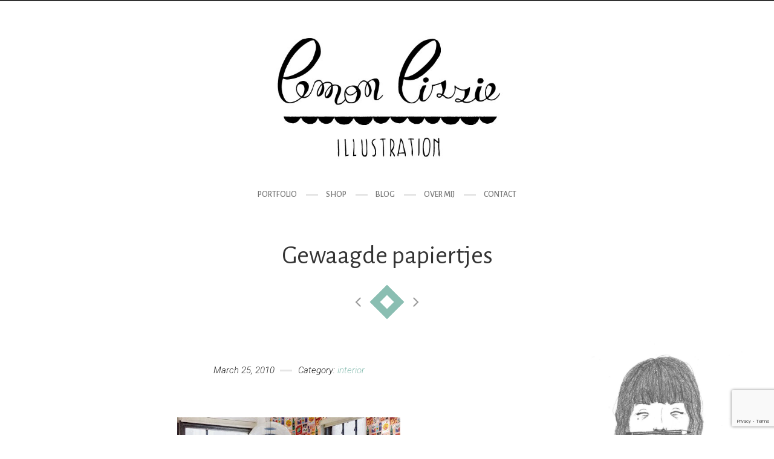

--- FILE ---
content_type: text/html; charset=UTF-8
request_url: https://www.lemonlizzie.be/gewaagde-papiertjes/
body_size: 12902
content:
<!DOCTYPE html>
<html ontouchmove lang="en-US">
<head>
	<meta charset="UTF-8">
	<meta name="viewport" content="width=device-width, initial-scale=1, maximum-scale=1">
	<meta name="format-detection" content="telephone=no" />
	<link rel="profile" href="https://gmpg.org/xfn/11">
	<link rel="pingback" href="https://www.lemonlizzie.be/wordpress/xmlrpc.php">
			<link rel="shortcut icon" type="image/x-icon" href="https://www.lemonlizzie.be/wordpress/wp-content/themes/pinecone/images/favicon.png" />
		<title>Gewaagde papiertjes &#8211; Lemon Lizzie</title>
<meta name='robots' content='max-image-preview:large' />
<link rel='dns-prefetch' href='//maps.googleapis.com' />
<link rel='dns-prefetch' href='//fonts.googleapis.com' />
<link rel="alternate" type="application/rss+xml" title="Lemon Lizzie &raquo; Feed" href="https://www.lemonlizzie.be/feed/" />
<link rel="alternate" type="application/rss+xml" title="Lemon Lizzie &raquo; Comments Feed" href="https://www.lemonlizzie.be/comments/feed/" />
<link rel="alternate" type="application/rss+xml" title="Lemon Lizzie &raquo; Gewaagde papiertjes Comments Feed" href="https://www.lemonlizzie.be/gewaagde-papiertjes/feed/" />
<link rel="alternate" title="oEmbed (JSON)" type="application/json+oembed" href="https://www.lemonlizzie.be/wp-json/oembed/1.0/embed?url=https%3A%2F%2Fwww.lemonlizzie.be%2Fgewaagde-papiertjes%2F" />
<link rel="alternate" title="oEmbed (XML)" type="text/xml+oembed" href="https://www.lemonlizzie.be/wp-json/oembed/1.0/embed?url=https%3A%2F%2Fwww.lemonlizzie.be%2Fgewaagde-papiertjes%2F&#038;format=xml" />
<style id='wp-img-auto-sizes-contain-inline-css' type='text/css'>
img:is([sizes=auto i],[sizes^="auto," i]){contain-intrinsic-size:3000px 1500px}
/*# sourceURL=wp-img-auto-sizes-contain-inline-css */
</style>
<style id='wp-emoji-styles-inline-css' type='text/css'>

	img.wp-smiley, img.emoji {
		display: inline !important;
		border: none !important;
		box-shadow: none !important;
		height: 1em !important;
		width: 1em !important;
		margin: 0 0.07em !important;
		vertical-align: -0.1em !important;
		background: none !important;
		padding: 0 !important;
	}
/*# sourceURL=wp-emoji-styles-inline-css */
</style>
<style id='wp-block-library-inline-css' type='text/css'>
:root{--wp-block-synced-color:#7a00df;--wp-block-synced-color--rgb:122,0,223;--wp-bound-block-color:var(--wp-block-synced-color);--wp-editor-canvas-background:#ddd;--wp-admin-theme-color:#007cba;--wp-admin-theme-color--rgb:0,124,186;--wp-admin-theme-color-darker-10:#006ba1;--wp-admin-theme-color-darker-10--rgb:0,107,160.5;--wp-admin-theme-color-darker-20:#005a87;--wp-admin-theme-color-darker-20--rgb:0,90,135;--wp-admin-border-width-focus:2px}@media (min-resolution:192dpi){:root{--wp-admin-border-width-focus:1.5px}}.wp-element-button{cursor:pointer}:root .has-very-light-gray-background-color{background-color:#eee}:root .has-very-dark-gray-background-color{background-color:#313131}:root .has-very-light-gray-color{color:#eee}:root .has-very-dark-gray-color{color:#313131}:root .has-vivid-green-cyan-to-vivid-cyan-blue-gradient-background{background:linear-gradient(135deg,#00d084,#0693e3)}:root .has-purple-crush-gradient-background{background:linear-gradient(135deg,#34e2e4,#4721fb 50%,#ab1dfe)}:root .has-hazy-dawn-gradient-background{background:linear-gradient(135deg,#faaca8,#dad0ec)}:root .has-subdued-olive-gradient-background{background:linear-gradient(135deg,#fafae1,#67a671)}:root .has-atomic-cream-gradient-background{background:linear-gradient(135deg,#fdd79a,#004a59)}:root .has-nightshade-gradient-background{background:linear-gradient(135deg,#330968,#31cdcf)}:root .has-midnight-gradient-background{background:linear-gradient(135deg,#020381,#2874fc)}:root{--wp--preset--font-size--normal:16px;--wp--preset--font-size--huge:42px}.has-regular-font-size{font-size:1em}.has-larger-font-size{font-size:2.625em}.has-normal-font-size{font-size:var(--wp--preset--font-size--normal)}.has-huge-font-size{font-size:var(--wp--preset--font-size--huge)}.has-text-align-center{text-align:center}.has-text-align-left{text-align:left}.has-text-align-right{text-align:right}.has-fit-text{white-space:nowrap!important}#end-resizable-editor-section{display:none}.aligncenter{clear:both}.items-justified-left{justify-content:flex-start}.items-justified-center{justify-content:center}.items-justified-right{justify-content:flex-end}.items-justified-space-between{justify-content:space-between}.screen-reader-text{border:0;clip-path:inset(50%);height:1px;margin:-1px;overflow:hidden;padding:0;position:absolute;width:1px;word-wrap:normal!important}.screen-reader-text:focus{background-color:#ddd;clip-path:none;color:#444;display:block;font-size:1em;height:auto;left:5px;line-height:normal;padding:15px 23px 14px;text-decoration:none;top:5px;width:auto;z-index:100000}html :where(.has-border-color){border-style:solid}html :where([style*=border-top-color]){border-top-style:solid}html :where([style*=border-right-color]){border-right-style:solid}html :where([style*=border-bottom-color]){border-bottom-style:solid}html :where([style*=border-left-color]){border-left-style:solid}html :where([style*=border-width]){border-style:solid}html :where([style*=border-top-width]){border-top-style:solid}html :where([style*=border-right-width]){border-right-style:solid}html :where([style*=border-bottom-width]){border-bottom-style:solid}html :where([style*=border-left-width]){border-left-style:solid}html :where(img[class*=wp-image-]){height:auto;max-width:100%}:where(figure){margin:0 0 1em}html :where(.is-position-sticky){--wp-admin--admin-bar--position-offset:var(--wp-admin--admin-bar--height,0px)}@media screen and (max-width:600px){html :where(.is-position-sticky){--wp-admin--admin-bar--position-offset:0px}}

/*# sourceURL=wp-block-library-inline-css */
</style><style id='global-styles-inline-css' type='text/css'>
:root{--wp--preset--aspect-ratio--square: 1;--wp--preset--aspect-ratio--4-3: 4/3;--wp--preset--aspect-ratio--3-4: 3/4;--wp--preset--aspect-ratio--3-2: 3/2;--wp--preset--aspect-ratio--2-3: 2/3;--wp--preset--aspect-ratio--16-9: 16/9;--wp--preset--aspect-ratio--9-16: 9/16;--wp--preset--color--black: #000000;--wp--preset--color--cyan-bluish-gray: #abb8c3;--wp--preset--color--white: #ffffff;--wp--preset--color--pale-pink: #f78da7;--wp--preset--color--vivid-red: #cf2e2e;--wp--preset--color--luminous-vivid-orange: #ff6900;--wp--preset--color--luminous-vivid-amber: #fcb900;--wp--preset--color--light-green-cyan: #7bdcb5;--wp--preset--color--vivid-green-cyan: #00d084;--wp--preset--color--pale-cyan-blue: #8ed1fc;--wp--preset--color--vivid-cyan-blue: #0693e3;--wp--preset--color--vivid-purple: #9b51e0;--wp--preset--gradient--vivid-cyan-blue-to-vivid-purple: linear-gradient(135deg,rgb(6,147,227) 0%,rgb(155,81,224) 100%);--wp--preset--gradient--light-green-cyan-to-vivid-green-cyan: linear-gradient(135deg,rgb(122,220,180) 0%,rgb(0,208,130) 100%);--wp--preset--gradient--luminous-vivid-amber-to-luminous-vivid-orange: linear-gradient(135deg,rgb(252,185,0) 0%,rgb(255,105,0) 100%);--wp--preset--gradient--luminous-vivid-orange-to-vivid-red: linear-gradient(135deg,rgb(255,105,0) 0%,rgb(207,46,46) 100%);--wp--preset--gradient--very-light-gray-to-cyan-bluish-gray: linear-gradient(135deg,rgb(238,238,238) 0%,rgb(169,184,195) 100%);--wp--preset--gradient--cool-to-warm-spectrum: linear-gradient(135deg,rgb(74,234,220) 0%,rgb(151,120,209) 20%,rgb(207,42,186) 40%,rgb(238,44,130) 60%,rgb(251,105,98) 80%,rgb(254,248,76) 100%);--wp--preset--gradient--blush-light-purple: linear-gradient(135deg,rgb(255,206,236) 0%,rgb(152,150,240) 100%);--wp--preset--gradient--blush-bordeaux: linear-gradient(135deg,rgb(254,205,165) 0%,rgb(254,45,45) 50%,rgb(107,0,62) 100%);--wp--preset--gradient--luminous-dusk: linear-gradient(135deg,rgb(255,203,112) 0%,rgb(199,81,192) 50%,rgb(65,88,208) 100%);--wp--preset--gradient--pale-ocean: linear-gradient(135deg,rgb(255,245,203) 0%,rgb(182,227,212) 50%,rgb(51,167,181) 100%);--wp--preset--gradient--electric-grass: linear-gradient(135deg,rgb(202,248,128) 0%,rgb(113,206,126) 100%);--wp--preset--gradient--midnight: linear-gradient(135deg,rgb(2,3,129) 0%,rgb(40,116,252) 100%);--wp--preset--font-size--small: 13px;--wp--preset--font-size--medium: 20px;--wp--preset--font-size--large: 36px;--wp--preset--font-size--x-large: 42px;--wp--preset--spacing--20: 0.44rem;--wp--preset--spacing--30: 0.67rem;--wp--preset--spacing--40: 1rem;--wp--preset--spacing--50: 1.5rem;--wp--preset--spacing--60: 2.25rem;--wp--preset--spacing--70: 3.38rem;--wp--preset--spacing--80: 5.06rem;--wp--preset--shadow--natural: 6px 6px 9px rgba(0, 0, 0, 0.2);--wp--preset--shadow--deep: 12px 12px 50px rgba(0, 0, 0, 0.4);--wp--preset--shadow--sharp: 6px 6px 0px rgba(0, 0, 0, 0.2);--wp--preset--shadow--outlined: 6px 6px 0px -3px rgb(255, 255, 255), 6px 6px rgb(0, 0, 0);--wp--preset--shadow--crisp: 6px 6px 0px rgb(0, 0, 0);}:where(.is-layout-flex){gap: 0.5em;}:where(.is-layout-grid){gap: 0.5em;}body .is-layout-flex{display: flex;}.is-layout-flex{flex-wrap: wrap;align-items: center;}.is-layout-flex > :is(*, div){margin: 0;}body .is-layout-grid{display: grid;}.is-layout-grid > :is(*, div){margin: 0;}:where(.wp-block-columns.is-layout-flex){gap: 2em;}:where(.wp-block-columns.is-layout-grid){gap: 2em;}:where(.wp-block-post-template.is-layout-flex){gap: 1.25em;}:where(.wp-block-post-template.is-layout-grid){gap: 1.25em;}.has-black-color{color: var(--wp--preset--color--black) !important;}.has-cyan-bluish-gray-color{color: var(--wp--preset--color--cyan-bluish-gray) !important;}.has-white-color{color: var(--wp--preset--color--white) !important;}.has-pale-pink-color{color: var(--wp--preset--color--pale-pink) !important;}.has-vivid-red-color{color: var(--wp--preset--color--vivid-red) !important;}.has-luminous-vivid-orange-color{color: var(--wp--preset--color--luminous-vivid-orange) !important;}.has-luminous-vivid-amber-color{color: var(--wp--preset--color--luminous-vivid-amber) !important;}.has-light-green-cyan-color{color: var(--wp--preset--color--light-green-cyan) !important;}.has-vivid-green-cyan-color{color: var(--wp--preset--color--vivid-green-cyan) !important;}.has-pale-cyan-blue-color{color: var(--wp--preset--color--pale-cyan-blue) !important;}.has-vivid-cyan-blue-color{color: var(--wp--preset--color--vivid-cyan-blue) !important;}.has-vivid-purple-color{color: var(--wp--preset--color--vivid-purple) !important;}.has-black-background-color{background-color: var(--wp--preset--color--black) !important;}.has-cyan-bluish-gray-background-color{background-color: var(--wp--preset--color--cyan-bluish-gray) !important;}.has-white-background-color{background-color: var(--wp--preset--color--white) !important;}.has-pale-pink-background-color{background-color: var(--wp--preset--color--pale-pink) !important;}.has-vivid-red-background-color{background-color: var(--wp--preset--color--vivid-red) !important;}.has-luminous-vivid-orange-background-color{background-color: var(--wp--preset--color--luminous-vivid-orange) !important;}.has-luminous-vivid-amber-background-color{background-color: var(--wp--preset--color--luminous-vivid-amber) !important;}.has-light-green-cyan-background-color{background-color: var(--wp--preset--color--light-green-cyan) !important;}.has-vivid-green-cyan-background-color{background-color: var(--wp--preset--color--vivid-green-cyan) !important;}.has-pale-cyan-blue-background-color{background-color: var(--wp--preset--color--pale-cyan-blue) !important;}.has-vivid-cyan-blue-background-color{background-color: var(--wp--preset--color--vivid-cyan-blue) !important;}.has-vivid-purple-background-color{background-color: var(--wp--preset--color--vivid-purple) !important;}.has-black-border-color{border-color: var(--wp--preset--color--black) !important;}.has-cyan-bluish-gray-border-color{border-color: var(--wp--preset--color--cyan-bluish-gray) !important;}.has-white-border-color{border-color: var(--wp--preset--color--white) !important;}.has-pale-pink-border-color{border-color: var(--wp--preset--color--pale-pink) !important;}.has-vivid-red-border-color{border-color: var(--wp--preset--color--vivid-red) !important;}.has-luminous-vivid-orange-border-color{border-color: var(--wp--preset--color--luminous-vivid-orange) !important;}.has-luminous-vivid-amber-border-color{border-color: var(--wp--preset--color--luminous-vivid-amber) !important;}.has-light-green-cyan-border-color{border-color: var(--wp--preset--color--light-green-cyan) !important;}.has-vivid-green-cyan-border-color{border-color: var(--wp--preset--color--vivid-green-cyan) !important;}.has-pale-cyan-blue-border-color{border-color: var(--wp--preset--color--pale-cyan-blue) !important;}.has-vivid-cyan-blue-border-color{border-color: var(--wp--preset--color--vivid-cyan-blue) !important;}.has-vivid-purple-border-color{border-color: var(--wp--preset--color--vivid-purple) !important;}.has-vivid-cyan-blue-to-vivid-purple-gradient-background{background: var(--wp--preset--gradient--vivid-cyan-blue-to-vivid-purple) !important;}.has-light-green-cyan-to-vivid-green-cyan-gradient-background{background: var(--wp--preset--gradient--light-green-cyan-to-vivid-green-cyan) !important;}.has-luminous-vivid-amber-to-luminous-vivid-orange-gradient-background{background: var(--wp--preset--gradient--luminous-vivid-amber-to-luminous-vivid-orange) !important;}.has-luminous-vivid-orange-to-vivid-red-gradient-background{background: var(--wp--preset--gradient--luminous-vivid-orange-to-vivid-red) !important;}.has-very-light-gray-to-cyan-bluish-gray-gradient-background{background: var(--wp--preset--gradient--very-light-gray-to-cyan-bluish-gray) !important;}.has-cool-to-warm-spectrum-gradient-background{background: var(--wp--preset--gradient--cool-to-warm-spectrum) !important;}.has-blush-light-purple-gradient-background{background: var(--wp--preset--gradient--blush-light-purple) !important;}.has-blush-bordeaux-gradient-background{background: var(--wp--preset--gradient--blush-bordeaux) !important;}.has-luminous-dusk-gradient-background{background: var(--wp--preset--gradient--luminous-dusk) !important;}.has-pale-ocean-gradient-background{background: var(--wp--preset--gradient--pale-ocean) !important;}.has-electric-grass-gradient-background{background: var(--wp--preset--gradient--electric-grass) !important;}.has-midnight-gradient-background{background: var(--wp--preset--gradient--midnight) !important;}.has-small-font-size{font-size: var(--wp--preset--font-size--small) !important;}.has-medium-font-size{font-size: var(--wp--preset--font-size--medium) !important;}.has-large-font-size{font-size: var(--wp--preset--font-size--large) !important;}.has-x-large-font-size{font-size: var(--wp--preset--font-size--x-large) !important;}
/*# sourceURL=global-styles-inline-css */
</style>

<style id='classic-theme-styles-inline-css' type='text/css'>
/*! This file is auto-generated */
.wp-block-button__link{color:#fff;background-color:#32373c;border-radius:9999px;box-shadow:none;text-decoration:none;padding:calc(.667em + 2px) calc(1.333em + 2px);font-size:1.125em}.wp-block-file__button{background:#32373c;color:#fff;text-decoration:none}
/*# sourceURL=/wp-includes/css/classic-themes.min.css */
</style>
<link rel='stylesheet' id='titan-adminbar-styles-css' href='https://www.lemonlizzie.be/wordpress/wp-content/plugins/anti-spam/assets/css/admin-bar.css?ver=7.4.0' type='text/css' media='all' />
<link rel='stylesheet' id='contact-form-7-css' href='https://www.lemonlizzie.be/wordpress/wp-content/plugins/contact-form-7/includes/css/styles.css?ver=6.1.4' type='text/css' media='all' />
<link rel='stylesheet' id='jpibfi-style-css' href='https://www.lemonlizzie.be/wordpress/wp-content/plugins/jquery-pin-it-button-for-images/css/client.css?ver=3.0.6' type='text/css' media='all' />
<link rel='stylesheet' id='font-awesome-css' href='https://www.lemonlizzie.be/wordpress/wp-content/themes/pinecone/font/css/font-awesome.min.css?ver=4.3' type='text/css' media='all' />
<link rel='stylesheet' id='justifiedGallery-css' href='https://www.lemonlizzie.be/wordpress/wp-content/themes/pinecone/css/justifiedGallery.min.css?ver=4.3' type='text/css' media='all' />
<link rel='stylesheet' id='base-css' href='https://www.lemonlizzie.be/wordpress/wp-content/themes/pinecone/css/base.min.css?ver=4.3' type='text/css' media='all' />
<link rel='stylesheet' id='animate-css' href='https://www.lemonlizzie.be/wordpress/wp-content/themes/pinecone/css/animate.min.css?ver=4.3' type='text/css' media='all' />
<link rel='stylesheet' id='fancybox-css' href='https://www.lemonlizzie.be/wordpress/wp-content/themes/pinecone/css/fancybox.min.css?ver=4.3' type='text/css' media='all' />
<link rel='stylesheet' id='responsive-css' href='https://www.lemonlizzie.be/wordpress/wp-content/themes/pinecone/css/responsive.min.css?ver=6.9' type='text/css' media='all' />
<link rel='stylesheet' id='style-css' href='https://www.lemonlizzie.be/wordpress/wp-content/themes/pinecone/style.css?ver=6.9' type='text/css' media='all' />
<link rel='stylesheet' id='Google-font-css' href='//fonts.googleapis.com/css?family=Alegreya+Sans%3A300%2Cregular%2Citalic%2C500%2C700%7CRoboto%3A300%2C300italic%2Cregular%2Citalic%2C500%2C700&#038;ver=1.0.0' type='text/css' media='all' />
<script type="text/javascript" src="https://www.lemonlizzie.be/wordpress/wp-includes/js/jquery/jquery.min.js?ver=3.7.1" id="jquery-core-js"></script>
<script type="text/javascript" src="https://www.lemonlizzie.be/wordpress/wp-includes/js/jquery/jquery-migrate.min.js?ver=3.4.1" id="jquery-migrate-js"></script>
<script type="text/javascript" src="https://maps.googleapis.com/maps/api/js?key&amp;libraries=geometry&amp;ver=6.9" id="maps-js"></script>
<link rel="https://api.w.org/" href="https://www.lemonlizzie.be/wp-json/" /><link rel="alternate" title="JSON" type="application/json" href="https://www.lemonlizzie.be/wp-json/wp/v2/posts/330" /><link rel="EditURI" type="application/rsd+xml" title="RSD" href="https://www.lemonlizzie.be/wordpress/xmlrpc.php?rsd" />
<meta name="generator" content="WordPress 6.9" />
<link rel="canonical" href="https://www.lemonlizzie.be/gewaagde-papiertjes/" />
<link rel='shortlink' href='https://www.lemonlizzie.be/?p=330' />
<meta name="p:domain_verify" content="498d2c0335ad4c08bdeae82d22b4811e"/><style type="text/css">
	a.pinit-button.custom span {
	background-image: url("https://www.lemonlizzie.be/wordpress/wp-content/uploads/2016/06/pinit3.png");	}

	.pinit-hover {
		opacity: 1 !important;
		filter: alpha(opacity=100) !important;
	}
	a.pinit-button {
	border-bottom: 0 !important;
	box-shadow: none !important;
	margin-bottom: 0 !important;
}
a.pinit-button::after {
    display: none;
}</style>
		
	<style type="text/css">

		
		
					.comments a, .project-navigation i.inactive, .comments-container a, .comment-author a,
			a.post-entry, h1.logo a, /*.columns a, .column*/ a,	.widget ul li a:hover, .testimonials-author,
			#contact-details a:hover,	.contact_links a:hover,	.feature-box.color i,	.widget #twitter-blog li a,
			li.twitter_text a.username,	.latest-post-blog p a:hover, .read-more a, #navigation ul li a:hover,
			#cancel-comment-reply-link:hover,	#cancel-comment-reply-link:hover::before,
			.comment-respond a:hover, a.comment-reply-link:hover, .social_menu_widget a::before,
			.footer-widget .widget-themeworm_social a:hover, .header-contacts .widget-themeworm_social a:hover {
				color: #8abeb2;
			}

			.logo-link:hover path, .logo-link path {
				fill: #8abeb2;
			}

			.post-date, .post-stroke:hover, .project-navigation a.back-to-blog, .cs-skin-underline > span,
			.project-navigation a.back-to-portfolio, .project-navigation a.back-to-portfolio:after,
			.header-contacts input[type="text"]:focus, .header-contacts input[type="password"]:focus,
			.header-contacts input[type="email"]:focus, .header-contacts textarea:focus,
			.wpcf7 input[type="text"]:focus, .wpcf7 input[type="password"]:focus, .sticky .post-stroke,
			.wpcf7 input[type="email"]:focus, .wpcf7 textarea:focus, .input__field:focus, .input--filled .input__field {
				border-color: #8abeb2 !important;
			}

			.readmore:hover, .project-navigation a.back-to-blog, input[type="submit"],
			#footer-wrapper, .to-top, .no-touch .to-top:hover, .widget-themeworm_social a:hover,
			.project-navigation a.back-to-portfolio:after, .widget li a.latest-title:hover, .social_menu_widget a:hover,
      .wpcf7 input[type="text"].wpcf7-not-valid, .wpcf7 input[type="email"].wpcf7-not-valid	{
				background: #8abeb2;
			}

			#footer-trigger {
				border-color:  transparent transparent #8abeb2 transparent;
			}

			.footer-bg {
				background: linear-gradient(to top, rgba(138,190,178,0.65) 0%,rgba(138,190,178,1) 100%);
			}
		
		h1 {  }
		h2 {  }
		h3 {  }
		h4 {  }
		h5 {  }
		h6 {  }

		h2.logo a, h1.logo a {
					}

		#navigation a, .widget_nav_menu a {
					}

		
		#navigation ul li ul {
			width:220px;		}

		#social-wrapper {
			background-image: url('');
		}

		#footer-wrapper, #footer- {
			background-image: url('');
		}

    
          #logo img {
      	width:400px;
      }
    
    #infscr-loading, .load-more a:hover {
			background: #8abeb2;
		}

    .load-more a {
			color: #8abeb2;
		}

		
	</style>

</head>

<body data-rsssl=1 onclick class="wp-singular post-template-default single single-post postid-330 single-format-standard wp-theme-pinecone" >

	
	<div id="loader">
				<div id="spinner"></div>
	</div>

<div id="social-wrapper">
	<div class="social-bg">
		<div class="social-height">
			<div class="container">

				<div class="eight columns">
					<div class="header-contacts header-contacts-left">
										</div>
				</div>

				<div class="eight columns">
					<div class="header-contacts header-contacts-right">
											</div>
				</div>

			</div>
		</div>
	</div>
</div>

<div id="social-trigger" class="toggled-up" style="display:none;"></div>

<div id="wrapper">

	<div id="site-navigation">
		<div class="container">
			<div class="sixteen columns">
				<div id="logo">

											<a href="https://www.lemonlizzie.be/" title="Lemon Lizzie" rel="home">
							<img src="https://lemonlizzie.be/wordpress/wp-content/uploads/2016/06/Lemon-Lizzie-illustration-logo.jpg" alt="Lemon Lizzie" />
						</a>
					
				</div>
			</div>

							<div class="sixteen columns">
					<div id="navigation" class="top-navigation">

													<div class="menu-lemonlizzie-container"><ul id="menu-lemonlizzie" class="nav-menu"><li id="menu-item-710" class="menu-item menu-item-type-post_type menu-item-object-page menu-item-home menu-item-710"><a href="https://www.lemonlizzie.be/">Portfolio</a></li>
<li id="menu-item-3861" class="menu-item menu-item-type-custom menu-item-object-custom menu-item-3861"><a target="_blank" href="https://www.lemonlizzieshop.be/">Shop</a></li>
<li id="menu-item-707" class="menu-item menu-item-type-post_type menu-item-object-page current_page_parent menu-item-707"><a href="https://www.lemonlizzie.be/blog/">Blog</a></li>
<li id="menu-item-709" class="menu-item menu-item-type-post_type menu-item-object-page menu-item-709"><a href="https://www.lemonlizzie.be/over-mij/">Over mij</a></li>
<li id="menu-item-708" class="menu-item menu-item-type-post_type menu-item-object-page menu-item-708"><a href="https://www.lemonlizzie.be/contact/">Contact</a></li>
</ul></div>						
						<div class="menu-dropdown"><span></span></div>

					</div>
				</div>
			
			
		</div>
	</div>

  <div class="container">
    <div class="sixteen columns">
      <div id="page-title" class="no-padding">
        <h1>Gewaagde papiertjes</h1>
      </div>
    </div>
  </div>
<div class="project-navigation" role="navigation"><span><a href="https://www.lemonlizzie.be/the-powder-room/" class="next" rel="next"><i class="fa fa-angle-left"></i></a></span>
	<a href="https://www.lemonlizzie.be/blog/" class="back-to-blog"></a>

<span><a href="https://www.lemonlizzie.be/et-les-yeux-dans-les-yeux/" class="prev" rel="prev"><i class="fa fa-angle-right"></i></a></span></div>

<div class="container">

	
	<div class="twelve columns offset-by-right">

		
		
				<div class="post-meta">
					<div class="single-date">

						<span class="single-number">March 25, 2010</span>
						<span class="single-cats">Category: <a href="https://www.lemonlizzie.be/category/interior/" >interior</a></span>
						
					</div>

				</div>

			<div class="post-page post-330 post type-post status-publish format-standard hentry category-interior" id="post-330" >
				<div class="post-content">
					<div class="post-description">
						<input class="jpibfi" type="hidden"><p><a href="http://www.studionommo.com/en/product.asp?id=44"><img decoding="async" id="BLOGGER_PHOTO_ID_5452493670603207650" style="display: block; margin: 0px auto 10px; text-align: center; cursor: pointer; width: 369px; height: 400px;" src="https://2.bp.blogspot.com/_ooiReQuPBzY/S6smGthes-I/AAAAAAAABkI/1WFNDy2ThBA/s400/studio+nommo+retro+packaging+wallpaper+via+retro+to+go" alt="" border="0" data-jpibfi-post-excerpt="" data-jpibfi-post-url="https://www.lemonlizzie.be/gewaagde-papiertjes/" data-jpibfi-post-title="Gewaagde papiertjes" data-jpibfi-src="https://2.bp.blogspot.com/_ooiReQuPBzY/S6smGthes-I/AAAAAAAABkI/1WFNDy2ThBA/s400/studio+nommo+retro+packaging+wallpaper+via+retro+to+go" ></a><a href="http://www.studionommo.com/en/product.asp?id=50"><img decoding="async" id="BLOGGER_PHOTO_ID_5452493733157453042" style="display: block; margin: 0px auto 10px; text-align: center; cursor: pointer; width: 267px; height: 400px;" src="https://3.bp.blogspot.com/_ooiReQuPBzY/S6smKWjkvPI/AAAAAAAABkQ/omihSMfSD6Q/s400/studio+nommo2" alt="" border="0" data-jpibfi-post-excerpt="" data-jpibfi-post-url="https://www.lemonlizzie.be/gewaagde-papiertjes/" data-jpibfi-post-title="Gewaagde papiertjes" data-jpibfi-src="https://3.bp.blogspot.com/_ooiReQuPBzY/S6smKWjkvPI/AAAAAAAABkQ/omihSMfSD6Q/s400/studio+nommo2" ></a>Bij het Turkse<a href="http://www.studionommo.com/" target="_blank"> Studio Nommo</a> hebben ze enkele heel erg gewaagde behangpapiertjes in voorraad. Misschien iets te druk voor een huiselijke omgeving, maar des te leuker voor een zaakje met lef&#8230; en centen. Andreas Samuelsson ontwierp behangpatroon <a href="http://www.studionommo.com/en/product.asp?id=44" target="_blank">Kit</a> in retrostijl waarop allerhande verpakkingen prijken (van Nintendoconsole tot zakje chips). Sedat Girgin zorgde dan weer voor een <a href="http://www.studionommo.com/en/product.asp?id=50" target="_blank">theepotpatroon</a>. Verder vind je bij Studio Nommo uiteenlopende ontwerpen als illustraties gecombineerd met collagetechnieken, muurbrede tekeningen tot zelfs schoenenpatronen.<a href="http://3.bp.blogspot.com/_ooiReQuPBzY/S6smKWjkvPI/AAAAAAAABkQ/omihSMfSD6Q/s1600/studio+nommo2"><br />
</a><br />
Bron:<a href="http://www.retrotogo.com/2010/03/kit-retro-packaging-wallpaper-from-studio-nommo.html" target="_blank"> Retro To Go</a><br />
<a href="http://www.studionommo.com/" target="_blank">http://www.studionommo.com</a><span style="font-family: arial;"><br />
</span></p>
					</div>
				</div>
			</div>

		
		
		
				
<div class="comments-inner">

	<h4 id="comments-title">
		Comments <em>(0)</em>	</h4>


	<div class="comments-container">
			<div id="respond" class="comment-respond">
		<h3 id="reply-title" class="comment-reply-title">Leave a comment <small><a rel="nofollow" id="cancel-comment-reply-link" href="/gewaagde-papiertjes/#respond" style="display:none;">Cancel Reply</a></small></h3><form action="https://www.lemonlizzie.be/wordpress/wp-comments-post.php" method="post" id="commentform" class="comment-form"><p><em>Your email address will not be published.</em></p><span class="input content-texatrea comment-form-message">
		<textarea name="comment" id="comment" class="required input__field" rows="8"></textarea>
		<label for="comment" class="input__label">
		<span class="input__label-content" data-content="Comment">Comment *</span>
		</label>
		</span><span class="input comment-form-author"><input id="author" name="author" type="text" value=""  aria-required='true' class="input__field" /><label for="author" class="input__label"><span class="input__label-content" data-content="Name">Name *</span></label></span>
<span class="input comment-form-email"><input id="email" name="email" type="text" value=""  aria-required='true' class="input__field" /><label for="email" class="input__label"><span class="input__label-content" data-content="Email">Email *</span></label></span>
<span class="input comment-form-url"><input id="url" name="url" type="text" value=""  aria-required='true' class="input__field" /><label for="url" class="input__label"><span class="input__label-content" data-content="Website">Website</span></label></span>
<span class="form-submit"><input name="submit" type="submit" id="submit" class="submit" value="Send" /> <input type='hidden' name='comment_post_ID' value='330' id='comment_post_ID' />
<input type='hidden' name='comment_parent' id='comment_parent' value='0' />
</span><!-- Anti-spam plugin wordpress.org/plugins/anti-spam/ --><div class="wantispam-required-fields"><input type="hidden" name="wantispam_t" class="wantispam-control wantispam-control-t" value="1769645528" /><div class="wantispam-group wantispam-group-q" style="clear: both;">
					<label>Current ye@r <span class="required">*</span></label>
					<input type="hidden" name="wantispam_a" class="wantispam-control wantispam-control-a" value="2026" />
					<input type="text" name="wantispam_q" class="wantispam-control wantispam-control-q" value="7.4.0" autocomplete="off" />
				  </div>
<div class="wantispam-group wantispam-group-e" style="display: none;">
					<label>Leave this field empty</label>
					<input type="text" name="wantispam_e_email_url_website" class="wantispam-control wantispam-control-e" value="" autocomplete="off" />
				  </div>
</div><!--\End Anti-spam plugin --><p style="display: none !important;" class="akismet-fields-container" data-prefix="ak_"><label>&#916;<textarea name="ak_hp_textarea" cols="45" rows="8" maxlength="100"></textarea></label><input type="hidden" id="ak_js_1" name="ak_js" value="140"/><script>document.getElementById( "ak_js_1" ).setAttribute( "value", ( new Date() ).getTime() );</script></p></form>	</div><!-- #respond -->
		</div>

</div>

	</div>


<div class="four columns omega">

	
		<div class="blog-sidebar">
			<aside id="text-3" class="widget widget_text">			<div class="textwidget"><p><img class="wp-image-808" src="https://lemonlizzie.be/wordpress/wp-content/uploads/2016/06/over-mij-870x1024.jpg" alt="over-mij" width="435" height="512" /></p>
<p>Hey, ik ben Ellen en ja, ik teken graag. Deze blog toont je een blik achter de schermen van mijn potlood en papierleven, maar je krijgt ook mijn wonderland te zien: dingen die me à bout de souffle achterlaten, inspireren of gewoon appy happy maken. </p>
</div>
		</aside><aside id="themeworm_social-4" class="widget widget-themeworm_social"><div class="social-widget-inner"><a href="https://www.facebook.com/lemonlizzieillustration" target="_blank"><i class="fa fa-facebook"></i></a><a href="https://www.instagram.com/lemonlizzie_illustration/" target="_blank"><i class="fa fa-instagram"></i></a><a href="https://nl.pinterest.com/lemonlizzie/" target="_blank"><i class="fa fa-pinterest"></i></a></div></aside><aside id="categories-2" class="widget widget_categories"><h6 class="widget-title"><span>Categories</span></h6>
			<ul>
					<li class="cat-item cat-item-6"><a href="https://www.lemonlizzie.be/category/food/">food</a> (25)
</li>
	<li class="cat-item cat-item-22"><a href="https://www.lemonlizzie.be/category/interior/">interior</a> (54)
</li>
	<li class="cat-item cat-item-38"><a href="https://www.lemonlizzie.be/category/brussel/">Brussel</a> (2)
</li>
	<li class="cat-item cat-item-7"><a href="https://www.lemonlizzie.be/category/fashion/">fashion</a> (75)
</li>
	<li class="cat-item cat-item-23"><a href="https://www.lemonlizzie.be/category/tv/">tv</a> (9)
</li>
	<li class="cat-item cat-item-39"><a href="https://www.lemonlizzie.be/category/rotterdam/">Rotterdam</a> (1)
</li>
	<li class="cat-item cat-item-8"><a href="https://www.lemonlizzie.be/category/books/">books</a> (31)
</li>
	<li class="cat-item cat-item-24"><a href="https://www.lemonlizzie.be/category/lille/">Lille</a> (1)
</li>
	<li class="cat-item cat-item-40"><a href="https://www.lemonlizzie.be/category/barcelona/">Barcelona</a> (1)
</li>
	<li class="cat-item cat-item-9"><a href="https://www.lemonlizzie.be/category/art/">art</a> (54)
</li>
	<li class="cat-item cat-item-25"><a href="https://www.lemonlizzie.be/category/blog/">blog</a> (17)
</li>
	<li class="cat-item cat-item-47"><a href="https://www.lemonlizzie.be/category/printable/">printable</a> (1)
</li>
	<li class="cat-item cat-item-10"><a href="https://www.lemonlizzie.be/category/design/">design</a> (101)
</li>
	<li class="cat-item cat-item-26"><a href="https://www.lemonlizzie.be/category/oostende/">Oostende</a> (1)
</li>
	<li class="cat-item cat-item-52"><a href="https://www.lemonlizzie.be/category/ljubljana/">Ljubljana</a> (1)
</li>
	<li class="cat-item cat-item-11"><a href="https://www.lemonlizzie.be/category/crafts/">crafts</a> (41)
</li>
	<li class="cat-item cat-item-27"><a href="https://www.lemonlizzie.be/category/antwerpen/">Antwerpen</a> (3)
</li>
	<li class="cat-item cat-item-12"><a href="https://www.lemonlizzie.be/category/music/">music</a> (68)
</li>
	<li class="cat-item cat-item-28"><a href="https://www.lemonlizzie.be/category/paris/">Paris</a> (9)
</li>
	<li class="cat-item cat-item-13"><a href="https://www.lemonlizzie.be/category/gent/">Gent</a> (5)
</li>
	<li class="cat-item cat-item-29"><a href="https://www.lemonlizzie.be/category/retro/">retro</a> (27)
</li>
	<li class="cat-item cat-item-14"><a href="https://www.lemonlizzie.be/category/kortrijk/">Kortrijk</a> (5)
</li>
	<li class="cat-item cat-item-30"><a href="https://www.lemonlizzie.be/category/japan/">Japan</a> (2)
</li>
	<li class="cat-item cat-item-15"><a href="https://www.lemonlizzie.be/category/photography/">photography</a> (75)
</li>
	<li class="cat-item cat-item-31"><a href="https://www.lemonlizzie.be/category/graffiti/">graffiti</a> (5)
</li>
	<li class="cat-item cat-item-16"><a href="https://www.lemonlizzie.be/category/film/">film</a> (33)
</li>
	<li class="cat-item cat-item-32"><a href="https://www.lemonlizzie.be/category/brugge/">Brugge</a> (2)
</li>
	<li class="cat-item cat-item-1"><a href="https://www.lemonlizzie.be/category/inthemeantime/">in the meantime</a> (13)
</li>
	<li class="cat-item cat-item-17"><a href="https://www.lemonlizzie.be/category/new-york/">New York</a> (19)
</li>
	<li class="cat-item cat-item-33"><a href="https://www.lemonlizzie.be/category/magazine/">magazine</a> (4)
</li>
	<li class="cat-item cat-item-2"><a href="https://www.lemonlizzie.be/category/lemon-lizzie-designs/">Lemon Lizzie designs</a> (54)
</li>
	<li class="cat-item cat-item-18"><a href="https://www.lemonlizzie.be/category/londen/">Londen</a> (17)
</li>
	<li class="cat-item cat-item-34"><a href="https://www.lemonlizzie.be/category/amsterdam/">Amsterdam</a> (4)
</li>
	<li class="cat-item cat-item-3"><a href="https://www.lemonlizzie.be/category/madrid/">Madrid</a> (5)
</li>
	<li class="cat-item cat-item-19"><a href="https://www.lemonlizzie.be/category/shopping/">shopping</a> (120)
</li>
	<li class="cat-item cat-item-35"><a href="https://www.lemonlizzie.be/category/event-design/">event design</a> (2)
</li>
	<li class="cat-item cat-item-4"><a href="https://www.lemonlizzie.be/category/illustration/">illustration</a> (64)
</li>
	<li class="cat-item cat-item-20"><a href="https://www.lemonlizzie.be/category/boedapest/">Boedapest</a> (4)
</li>
	<li class="cat-item cat-item-36"><a href="https://www.lemonlizzie.be/category/beauty/">beauty</a> (3)
</li>
	<li class="cat-item cat-item-5"><a href="https://www.lemonlizzie.be/category/hotspots/">hotspots</a> (54)
</li>
	<li class="cat-item cat-item-21"><a href="https://www.lemonlizzie.be/category/graphic-design/">graphic design</a> (25)
</li>
	<li class="cat-item cat-item-37"><a href="https://www.lemonlizzie.be/category/berlin/">Berlin</a> (6)
</li>
			</ul>

			</aside><aside id="themeworm_recent_portfolio-2" class="widget widget-recent-portfolio"><h6 class="widget-title"><span>Recente illustraties</span></h6>
  	<ul class="recent-portfolio-pics">
      
        <li class="latest-post-blog ">
          <a href="https://www.lemonlizzie.be/portfolio/bookish/"> <input class="jpibfi" type="hidden"><img width="85" height="85" src="https://www.lemonlizzie.be/wordpress/wp-content/uploads/2024/07/bookish-illustration-by-lemon-lizzie-85x85.jpg" class="attachment-portfolio-footer size-portfolio-footer wp-post-image" alt="" decoding="async" loading="lazy" srcset="https://www.lemonlizzie.be/wordpress/wp-content/uploads/2024/07/bookish-illustration-by-lemon-lizzie-85x85.jpg 85w, https://www.lemonlizzie.be/wordpress/wp-content/uploads/2024/07/bookish-illustration-by-lemon-lizzie-150x150.jpg 150w" sizes="auto, (max-width: 85px) 100vw, 85px" data-jpibfi-post-excerpt="" data-jpibfi-post-url="https://www.lemonlizzie.be/portfolio/bookish/" data-jpibfi-post-title="Bookish" data-jpibfi-src="https://www.lemonlizzie.be/wordpress/wp-content/uploads/2024/07/bookish-illustration-by-lemon-lizzie-85x85.jpg" ></a>
        </li>
      
        <li class="latest-post-blog ">
          <a href="https://www.lemonlizzie.be/portfolio/juno/"> <input class="jpibfi" type="hidden"><img width="85" height="85" src="https://www.lemonlizzie.be/wordpress/wp-content/uploads/2024/07/geboortekaartje-juno-Lemon-Lizzie-85x85.jpg" class="attachment-portfolio-footer size-portfolio-footer wp-post-image" alt="" decoding="async" loading="lazy" srcset="https://www.lemonlizzie.be/wordpress/wp-content/uploads/2024/07/geboortekaartje-juno-Lemon-Lizzie-85x85.jpg 85w, https://www.lemonlizzie.be/wordpress/wp-content/uploads/2024/07/geboortekaartje-juno-Lemon-Lizzie-150x150.jpg 150w" sizes="auto, (max-width: 85px) 100vw, 85px" data-jpibfi-post-excerpt="" data-jpibfi-post-url="https://www.lemonlizzie.be/portfolio/juno/" data-jpibfi-post-title="Juno" data-jpibfi-src="https://www.lemonlizzie.be/wordpress/wp-content/uploads/2024/07/geboortekaartje-juno-Lemon-Lizzie-85x85.jpg" ></a>
        </li>
      
        <li class="latest-post-blog ">
          <a href="https://www.lemonlizzie.be/portfolio/japan-journal/"> <input class="jpibfi" type="hidden"><img width="85" height="85" src="https://www.lemonlizzie.be/wordpress/wp-content/uploads/2023/11/IMG_6641-85x85.jpg" class="attachment-portfolio-footer size-portfolio-footer wp-post-image" alt="" decoding="async" loading="lazy" srcset="https://www.lemonlizzie.be/wordpress/wp-content/uploads/2023/11/IMG_6641-85x85.jpg 85w, https://www.lemonlizzie.be/wordpress/wp-content/uploads/2023/11/IMG_6641-300x300.jpg 300w, https://www.lemonlizzie.be/wordpress/wp-content/uploads/2023/11/IMG_6641-150x150.jpg 150w, https://www.lemonlizzie.be/wordpress/wp-content/uploads/2023/11/IMG_6641-768x768.jpg 768w, https://www.lemonlizzie.be/wordpress/wp-content/uploads/2023/11/IMG_6641.jpg 1024w" sizes="auto, (max-width: 85px) 100vw, 85px" data-jpibfi-post-excerpt="" data-jpibfi-post-url="https://www.lemonlizzie.be/portfolio/japan-journal/" data-jpibfi-post-title="Japan journal" data-jpibfi-src="https://www.lemonlizzie.be/wordpress/wp-content/uploads/2023/11/IMG_6641-85x85.jpg" ></a>
        </li>
      
        <li class="latest-post-blog ">
          <a href="https://www.lemonlizzie.be/portfolio/schouwburg-kortrijk-breekt-uit/"> <input class="jpibfi" type="hidden"><img width="85" height="85" src="https://www.lemonlizzie.be/wordpress/wp-content/uploads/2023/06/kaart-alternatieve-locaties-schouwburg-Kortrijk-Lemon-lizzie-85x85.jpg" class="attachment-portfolio-footer size-portfolio-footer wp-post-image" alt="" decoding="async" loading="lazy" srcset="https://www.lemonlizzie.be/wordpress/wp-content/uploads/2023/06/kaart-alternatieve-locaties-schouwburg-Kortrijk-Lemon-lizzie-85x85.jpg 85w, https://www.lemonlizzie.be/wordpress/wp-content/uploads/2023/06/kaart-alternatieve-locaties-schouwburg-Kortrijk-Lemon-lizzie-150x150.jpg 150w, https://www.lemonlizzie.be/wordpress/wp-content/uploads/2023/06/kaart-alternatieve-locaties-schouwburg-Kortrijk-Lemon-lizzie-768x768.jpg 768w" sizes="auto, (max-width: 85px) 100vw, 85px" data-jpibfi-post-excerpt="" data-jpibfi-post-url="https://www.lemonlizzie.be/portfolio/schouwburg-kortrijk-breekt-uit/" data-jpibfi-post-title="Schouwburg Kortrijk breekt uit" data-jpibfi-src="https://www.lemonlizzie.be/wordpress/wp-content/uploads/2023/06/kaart-alternatieve-locaties-schouwburg-Kortrijk-Lemon-lizzie-85x85.jpg" ></a>
        </li>
      
        <li class="latest-post-blog ">
          <a href="https://www.lemonlizzie.be/portfolio/deux-cafes-sil-vous-plait/"> <input class="jpibfi" type="hidden"><img width="85" height="85" src="https://www.lemonlizzie.be/wordpress/wp-content/uploads/2024/07/deux-cafes-sil-vous-plait-illustration-by-lemon-lizzie-85x85.jpg" class="attachment-portfolio-footer size-portfolio-footer wp-post-image" alt="" decoding="async" loading="lazy" srcset="https://www.lemonlizzie.be/wordpress/wp-content/uploads/2024/07/deux-cafes-sil-vous-plait-illustration-by-lemon-lizzie-85x85.jpg 85w, https://www.lemonlizzie.be/wordpress/wp-content/uploads/2024/07/deux-cafes-sil-vous-plait-illustration-by-lemon-lizzie-150x150.jpg 150w" sizes="auto, (max-width: 85px) 100vw, 85px" data-jpibfi-post-excerpt="" data-jpibfi-post-url="https://www.lemonlizzie.be/portfolio/deux-cafes-sil-vous-plait/" data-jpibfi-post-title="Deux cafés s&#8217;il vous plaît" data-jpibfi-src="https://www.lemonlizzie.be/wordpress/wp-content/uploads/2024/07/deux-cafes-sil-vous-plait-illustration-by-lemon-lizzie-85x85.jpg" ></a>
        </li>
      
        <li class="latest-post-blog ">
          <a href="https://www.lemonlizzie.be/portfolio/cafegangers/"> <input class="jpibfi" type="hidden"><img width="85" height="85" src="https://www.lemonlizzie.be/wordpress/wp-content/uploads/2023/06/fijnproevers-Lemon-Lizzie-85x85.jpg" class="attachment-portfolio-footer size-portfolio-footer wp-post-image" alt="" decoding="async" loading="lazy" srcset="https://www.lemonlizzie.be/wordpress/wp-content/uploads/2023/06/fijnproevers-Lemon-Lizzie-85x85.jpg 85w, https://www.lemonlizzie.be/wordpress/wp-content/uploads/2023/06/fijnproevers-Lemon-Lizzie-150x150.jpg 150w" sizes="auto, (max-width: 85px) 100vw, 85px" data-jpibfi-post-excerpt="" data-jpibfi-post-url="https://www.lemonlizzie.be/portfolio/cafegangers/" data-jpibfi-post-title="Cafégangers" data-jpibfi-src="https://www.lemonlizzie.be/wordpress/wp-content/uploads/2023/06/fijnproevers-Lemon-Lizzie-85x85.jpg" ></a>
        </li>
      
        <li class="latest-post-blog ">
          <a href="https://www.lemonlizzie.be/portfolio/aandachtscrisis/"> <input class="jpibfi" type="hidden"><img width="85" height="85" src="https://www.lemonlizzie.be/wordpress/wp-content/uploads/2023/04/illustratie-aandachtscrisis-Lemon-Lizzie-85x85.jpg" class="attachment-portfolio-footer size-portfolio-footer wp-post-image" alt="" decoding="async" loading="lazy" srcset="https://www.lemonlizzie.be/wordpress/wp-content/uploads/2023/04/illustratie-aandachtscrisis-Lemon-Lizzie-85x85.jpg 85w, https://www.lemonlizzie.be/wordpress/wp-content/uploads/2023/04/illustratie-aandachtscrisis-Lemon-Lizzie-150x150.jpg 150w" sizes="auto, (max-width: 85px) 100vw, 85px" data-jpibfi-post-excerpt="" data-jpibfi-post-url="https://www.lemonlizzie.be/portfolio/aandachtscrisis/" data-jpibfi-post-title="Aandachtscrisis" data-jpibfi-src="https://www.lemonlizzie.be/wordpress/wp-content/uploads/2023/04/illustratie-aandachtscrisis-Lemon-Lizzie-85x85.jpg" ></a>
        </li>
      
        <li class="latest-post-blog ">
          <a href="https://www.lemonlizzie.be/portfolio/museumspel-industriemuseum-gent/"> <input class="jpibfi" type="hidden"><img width="85" height="85" src="https://www.lemonlizzie.be/wordpress/wp-content/uploads/2023/04/gereedschapskist-kleur-aanpassing-1-85x85.jpg" class="attachment-portfolio-footer size-portfolio-footer wp-post-image" alt="" decoding="async" loading="lazy" srcset="https://www.lemonlizzie.be/wordpress/wp-content/uploads/2023/04/gereedschapskist-kleur-aanpassing-1-85x85.jpg 85w, https://www.lemonlizzie.be/wordpress/wp-content/uploads/2023/04/gereedschapskist-kleur-aanpassing-1-150x150.jpg 150w, https://www.lemonlizzie.be/wordpress/wp-content/uploads/2023/04/gereedschapskist-kleur-aanpassing-1-768x768.jpg 768w" sizes="auto, (max-width: 85px) 100vw, 85px" data-jpibfi-post-excerpt="" data-jpibfi-post-url="https://www.lemonlizzie.be/portfolio/museumspel-industriemuseum-gent/" data-jpibfi-post-title="Museumspel Industriemuseum Gent" data-jpibfi-src="https://www.lemonlizzie.be/wordpress/wp-content/uploads/2023/04/gereedschapskist-kleur-aanpassing-1-85x85.jpg" ></a>
        </li>
      
        <li class="latest-post-blog ">
          <a href="https://www.lemonlizzie.be/portfolio/otis/"> <input class="jpibfi" type="hidden"><img width="85" height="85" src="https://www.lemonlizzie.be/wordpress/wp-content/uploads/2023/03/geboortekaartje-Otis-Lemon-Lizzie-85x85.jpg" class="attachment-portfolio-footer size-portfolio-footer wp-post-image" alt="" decoding="async" loading="lazy" srcset="https://www.lemonlizzie.be/wordpress/wp-content/uploads/2023/03/geboortekaartje-Otis-Lemon-Lizzie-85x85.jpg 85w, https://www.lemonlizzie.be/wordpress/wp-content/uploads/2023/03/geboortekaartje-Otis-Lemon-Lizzie-150x150.jpg 150w" sizes="auto, (max-width: 85px) 100vw, 85px" data-jpibfi-post-excerpt="" data-jpibfi-post-url="https://www.lemonlizzie.be/portfolio/otis/" data-jpibfi-post-title="Otis" data-jpibfi-src="https://www.lemonlizzie.be/wordpress/wp-content/uploads/2023/03/geboortekaartje-Otis-Lemon-Lizzie-85x85.jpg" ></a>
        </li>
      		</ul>

  </aside><aside id="search-2" class="widget widget_search">
<div class="search-form search-side">
	<form id="searchform" method="get" action="https://www.lemonlizzie.be/">
		<span class="input contact-form-author">
			<input class="search-box input__field" type="text" name="s">
			<label for="s" class="input__label">
				<span class="input__label-content" data-content="Search">Search</span>
			</label>
		</span>
	</form>
</div></aside>		</div>

	
</div>
	</div>
</div>

<a href="#0" class="to-top"></a>

<div id="footer">
	<div class="container">

		
		
	</div>
</div>

<div id="footer-trigger" class="toggled-up" ></div>

<div id="footer-wrapper">
	<div class="footer-bg">
		<div class="footer-height">
			<div class="container">
				<div class="footer-container">

					<div class="one-third column">
						<div class="footer-widget">
													<aside id="text-2" class="widget widget_text"><h6 class="widget-title"><span>Over mij</span></h6>			<div class="textwidget"><p>Lemon Lizzie, dat ben ik, Ellen Loncke, en ja, ik teken graag. Alles begint bij mijn vaste gereedschappen potlood en papier, de rest volgt mijn hersenkronkels.</p>
<p>Heb je een tekening nodig voor een speciale gelegenheid, een tijdschriftartikel, product of je woonkamer? Dan help ik je graag verder van idee naar illustratie.</p>
</div>
		</aside>												</div>
					</div>

					<div class="one-third column">
						<div class="footer-widget">
													<aside id="themeworm_contacts-2" class="widget contacts-widget"><h6 class="widget-title"><span>Contact</span></h6>			<div class="contacts_text">
				Illustratie nodig? Vragen? Aarzel dan niet om contact met me op te nemen!			</div>
					<div class="contacts_address">
				Lemon Lizzie, Schoolstraat 22, 8560 Wevelgem, België			</div>
					<div class="contacts_email">
				<a href="mailto:ellen@lemonlizzie.be">ellen@lemonlizzie.be</a>
			</div>
					<div class="contacts_phone">
				(+32)(0)56 32 31 80			</div>
					<div class="contacts_phone mobile_phone">
				(+32) (0)497 07 49 64			</div>
		</aside>												</div>
					</div>

					<div class="one-third column">
						<div class="footer-widget">
													<aside id="themeworm_social-2" class="widget widget-themeworm_social"><h6 class="widget-title"><span>Volg mij</span></h6><div class="social-widget-inner"><a href="https://www.facebook.com/lemonlizzieillustration" target="_blank"><i class="fa fa-facebook"></i></a><a href="https://www.instagram.com/lemonlizzie_illustration/" target="_blank"><i class="fa fa-instagram"></i></a><a href="https://nl.pinterest.com/lemonlizzie/" target="_blank"><i class="fa fa-pinterest"></i></a></div></aside>												</div>
					</div>

				</div>
			</div>
		</div>
	</div>
</div>

<script type="speculationrules">
{"prefetch":[{"source":"document","where":{"and":[{"href_matches":"/*"},{"not":{"href_matches":["/wordpress/wp-*.php","/wordpress/wp-admin/*","/wordpress/wp-content/uploads/*","/wordpress/wp-content/*","/wordpress/wp-content/plugins/*","/wordpress/wp-content/themes/pinecone/*","/*\\?(.+)"]}},{"not":{"selector_matches":"a[rel~=\"nofollow\"]"}},{"not":{"selector_matches":".no-prefetch, .no-prefetch a"}}]},"eagerness":"conservative"}]}
</script>
<script type="text/javascript" src="https://www.lemonlizzie.be/wordpress/wp-content/plugins/anti-spam/assets/js/anti-spam.js?ver=7.4.0" id="anti-spam-script-js"></script>
<script type="text/javascript" src="https://www.lemonlizzie.be/wordpress/wp-includes/js/dist/hooks.min.js?ver=dd5603f07f9220ed27f1" id="wp-hooks-js"></script>
<script type="text/javascript" src="https://www.lemonlizzie.be/wordpress/wp-includes/js/dist/i18n.min.js?ver=c26c3dc7bed366793375" id="wp-i18n-js"></script>
<script type="text/javascript" id="wp-i18n-js-after">
/* <![CDATA[ */
wp.i18n.setLocaleData( { 'text direction\u0004ltr': [ 'ltr' ] } );
//# sourceURL=wp-i18n-js-after
/* ]]> */
</script>
<script type="text/javascript" src="https://www.lemonlizzie.be/wordpress/wp-content/plugins/contact-form-7/includes/swv/js/index.js?ver=6.1.4" id="swv-js"></script>
<script type="text/javascript" id="contact-form-7-js-before">
/* <![CDATA[ */
var wpcf7 = {
    "api": {
        "root": "https:\/\/www.lemonlizzie.be\/wp-json\/",
        "namespace": "contact-form-7\/v1"
    }
};
//# sourceURL=contact-form-7-js-before
/* ]]> */
</script>
<script type="text/javascript" src="https://www.lemonlizzie.be/wordpress/wp-content/plugins/contact-form-7/includes/js/index.js?ver=6.1.4" id="contact-form-7-js"></script>
<script type="text/javascript" id="jpibfi-script-js-extra">
/* <![CDATA[ */
var jpibfi_options = {"hover":{"siteTitle":"Lemon Lizzie","image_selector":".jpibfi_container img","disabled_classes":"wp-smiley;nopin","enabled_classes":"","min_image_height":200,"min_image_height_small":200,"min_image_width":200,"min_image_width_small":200,"show_on":"[front],[home],[single],[page]","disable_on":",3049,60,1841,702,704,3051,1760,3052,1834,3119,3121,3122,3124,3143,3145,3166,3168,3169,3171,3142,3268,3309,3331,3332,3333,3334,3337,3662","show_button":"hover","button_margin_bottom":20,"button_margin_top":40,"button_margin_left":20,"button_margin_right":60,"button_position":"top-right","description_option":["img_title","img_alt","post_title"],"transparency_value":0,"pin_image":"custom","pin_image_button":"square","pin_image_icon":"circle","pin_image_size":"normal","custom_image_url":"https://www.lemonlizzie.be/wordpress/wp-content/uploads/2016/06/pinit3.png","scale_pin_image":false,"pin_linked_url":true,"pinLinkedImages":true,"pinImageWidth":180,"pinImageHeight":70,"scroll_selector":"","support_srcset":false}};
//# sourceURL=jpibfi-script-js-extra
/* ]]> */
</script>
<script type="text/javascript" src="https://www.lemonlizzie.be/wordpress/wp-content/plugins/jquery-pin-it-button-for-images/js/jpibfi.client.js?ver=3.0.6" id="jpibfi-script-js"></script>
<script type="text/javascript" src="https://www.lemonlizzie.be/wordpress/wp-content/themes/pinecone/js/owl.carousel.min.js?ver=6.9" id="carousel-js"></script>
<script type="text/javascript" src="https://www.lemonlizzie.be/wordpress/wp-content/themes/pinecone/js/jquery.justifiedGallery.min.js?ver=6.9" id="justifiedGallery-js"></script>
<script type="text/javascript" src="https://www.lemonlizzie.be/wordpress/wp-content/themes/pinecone/js/masonry.min.js?ver=6.9" id="pinecone-masonry-js"></script>
<script type="text/javascript" src="https://www.lemonlizzie.be/wordpress/wp-includes/js/imagesloaded.min.js?ver=5.0.0" id="imagesloaded-js"></script>
<script type="text/javascript" src="https://www.lemonlizzie.be/wordpress/wp-content/themes/pinecone/js/jquery.appear.js?ver=6.9" id="appear-js"></script>
<script type="text/javascript" src="https://www.lemonlizzie.be/wordpress/wp-content/themes/pinecone/js/wow.min.js?ver=6.9" id="wow-js"></script>
<script type="text/javascript" id="custom-js-extra">
/* <![CDATA[ */
var infinite_url = {"ajax_url":"https://www.lemonlizzie.be/wordpress/wp-admin/admin-ajax.php"};
//# sourceURL=custom-js-extra
/* ]]> */
</script>
<script type="text/javascript" src="https://www.lemonlizzie.be/wordpress/wp-content/themes/pinecone/js/custom.min.js?ver=6.9" id="custom-js"></script>
<script type="text/javascript" src="https://www.lemonlizzie.be/wordpress/wp-content/themes/pinecone/js/classie.js?ver=6.9" id="classie-js"></script>
<script type="text/javascript" src="https://www.lemonlizzie.be/wordpress/wp-content/themes/pinecone/js/fancybox.js?ver=6.9" id="fancybox-js"></script>
<script type="text/javascript" src="https://www.lemonlizzie.be/wordpress/wp-content/themes/pinecone/js/fitvids.js?ver=6.9" id="fitvids-js"></script>
<script type="text/javascript" src="https://www.lemonlizzie.be/wordpress/wp-content/themes/pinecone/js/lazyload.min.js?ver=6.9" id="lazyload-js"></script>
<script type="text/javascript" src="https://www.lemonlizzie.be/wordpress/wp-includes/js/comment-reply.min.js?ver=6.9" id="comment-reply-js" async="async" data-wp-strategy="async" fetchpriority="low"></script>
<script type="text/javascript" src="https://www.google.com/recaptcha/api.js?render=6LcpwuwZAAAAAAzQDj2Mub_OHot-_qVoDDeoCGuU&amp;ver=3.0" id="google-recaptcha-js"></script>
<script type="text/javascript" src="https://www.lemonlizzie.be/wordpress/wp-includes/js/dist/vendor/wp-polyfill.min.js?ver=3.15.0" id="wp-polyfill-js"></script>
<script type="text/javascript" id="wpcf7-recaptcha-js-before">
/* <![CDATA[ */
var wpcf7_recaptcha = {
    "sitekey": "6LcpwuwZAAAAAAzQDj2Mub_OHot-_qVoDDeoCGuU",
    "actions": {
        "homepage": "homepage",
        "contactform": "contactform"
    }
};
//# sourceURL=wpcf7-recaptcha-js-before
/* ]]> */
</script>
<script type="text/javascript" src="https://www.lemonlizzie.be/wordpress/wp-content/plugins/contact-form-7/modules/recaptcha/index.js?ver=6.1.4" id="wpcf7-recaptcha-js"></script>
<script id="wp-emoji-settings" type="application/json">
{"baseUrl":"https://s.w.org/images/core/emoji/17.0.2/72x72/","ext":".png","svgUrl":"https://s.w.org/images/core/emoji/17.0.2/svg/","svgExt":".svg","source":{"concatemoji":"https://www.lemonlizzie.be/wordpress/wp-includes/js/wp-emoji-release.min.js?ver=6.9"}}
</script>
<script type="module">
/* <![CDATA[ */
/*! This file is auto-generated */
const a=JSON.parse(document.getElementById("wp-emoji-settings").textContent),o=(window._wpemojiSettings=a,"wpEmojiSettingsSupports"),s=["flag","emoji"];function i(e){try{var t={supportTests:e,timestamp:(new Date).valueOf()};sessionStorage.setItem(o,JSON.stringify(t))}catch(e){}}function c(e,t,n){e.clearRect(0,0,e.canvas.width,e.canvas.height),e.fillText(t,0,0);t=new Uint32Array(e.getImageData(0,0,e.canvas.width,e.canvas.height).data);e.clearRect(0,0,e.canvas.width,e.canvas.height),e.fillText(n,0,0);const a=new Uint32Array(e.getImageData(0,0,e.canvas.width,e.canvas.height).data);return t.every((e,t)=>e===a[t])}function p(e,t){e.clearRect(0,0,e.canvas.width,e.canvas.height),e.fillText(t,0,0);var n=e.getImageData(16,16,1,1);for(let e=0;e<n.data.length;e++)if(0!==n.data[e])return!1;return!0}function u(e,t,n,a){switch(t){case"flag":return n(e,"\ud83c\udff3\ufe0f\u200d\u26a7\ufe0f","\ud83c\udff3\ufe0f\u200b\u26a7\ufe0f")?!1:!n(e,"\ud83c\udde8\ud83c\uddf6","\ud83c\udde8\u200b\ud83c\uddf6")&&!n(e,"\ud83c\udff4\udb40\udc67\udb40\udc62\udb40\udc65\udb40\udc6e\udb40\udc67\udb40\udc7f","\ud83c\udff4\u200b\udb40\udc67\u200b\udb40\udc62\u200b\udb40\udc65\u200b\udb40\udc6e\u200b\udb40\udc67\u200b\udb40\udc7f");case"emoji":return!a(e,"\ud83e\u1fac8")}return!1}function f(e,t,n,a){let r;const o=(r="undefined"!=typeof WorkerGlobalScope&&self instanceof WorkerGlobalScope?new OffscreenCanvas(300,150):document.createElement("canvas")).getContext("2d",{willReadFrequently:!0}),s=(o.textBaseline="top",o.font="600 32px Arial",{});return e.forEach(e=>{s[e]=t(o,e,n,a)}),s}function r(e){var t=document.createElement("script");t.src=e,t.defer=!0,document.head.appendChild(t)}a.supports={everything:!0,everythingExceptFlag:!0},new Promise(t=>{let n=function(){try{var e=JSON.parse(sessionStorage.getItem(o));if("object"==typeof e&&"number"==typeof e.timestamp&&(new Date).valueOf()<e.timestamp+604800&&"object"==typeof e.supportTests)return e.supportTests}catch(e){}return null}();if(!n){if("undefined"!=typeof Worker&&"undefined"!=typeof OffscreenCanvas&&"undefined"!=typeof URL&&URL.createObjectURL&&"undefined"!=typeof Blob)try{var e="postMessage("+f.toString()+"("+[JSON.stringify(s),u.toString(),c.toString(),p.toString()].join(",")+"));",a=new Blob([e],{type:"text/javascript"});const r=new Worker(URL.createObjectURL(a),{name:"wpTestEmojiSupports"});return void(r.onmessage=e=>{i(n=e.data),r.terminate(),t(n)})}catch(e){}i(n=f(s,u,c,p))}t(n)}).then(e=>{for(const n in e)a.supports[n]=e[n],a.supports.everything=a.supports.everything&&a.supports[n],"flag"!==n&&(a.supports.everythingExceptFlag=a.supports.everythingExceptFlag&&a.supports[n]);var t;a.supports.everythingExceptFlag=a.supports.everythingExceptFlag&&!a.supports.flag,a.supports.everything||((t=a.source||{}).concatemoji?r(t.concatemoji):t.wpemoji&&t.twemoji&&(r(t.twemoji),r(t.wpemoji)))});
//# sourceURL=https://www.lemonlizzie.be/wordpress/wp-includes/js/wp-emoji-loader.min.js
/* ]]> */
</script>

</body>
</html>


--- FILE ---
content_type: text/html; charset=utf-8
request_url: https://www.google.com/recaptcha/api2/anchor?ar=1&k=6LcpwuwZAAAAAAzQDj2Mub_OHot-_qVoDDeoCGuU&co=aHR0cHM6Ly93d3cubGVtb25saXp6aWUuYmU6NDQz&hl=en&v=N67nZn4AqZkNcbeMu4prBgzg&size=invisible&anchor-ms=20000&execute-ms=30000&cb=gvpu9cd55uha
body_size: 48667
content:
<!DOCTYPE HTML><html dir="ltr" lang="en"><head><meta http-equiv="Content-Type" content="text/html; charset=UTF-8">
<meta http-equiv="X-UA-Compatible" content="IE=edge">
<title>reCAPTCHA</title>
<style type="text/css">
/* cyrillic-ext */
@font-face {
  font-family: 'Roboto';
  font-style: normal;
  font-weight: 400;
  font-stretch: 100%;
  src: url(//fonts.gstatic.com/s/roboto/v48/KFO7CnqEu92Fr1ME7kSn66aGLdTylUAMa3GUBHMdazTgWw.woff2) format('woff2');
  unicode-range: U+0460-052F, U+1C80-1C8A, U+20B4, U+2DE0-2DFF, U+A640-A69F, U+FE2E-FE2F;
}
/* cyrillic */
@font-face {
  font-family: 'Roboto';
  font-style: normal;
  font-weight: 400;
  font-stretch: 100%;
  src: url(//fonts.gstatic.com/s/roboto/v48/KFO7CnqEu92Fr1ME7kSn66aGLdTylUAMa3iUBHMdazTgWw.woff2) format('woff2');
  unicode-range: U+0301, U+0400-045F, U+0490-0491, U+04B0-04B1, U+2116;
}
/* greek-ext */
@font-face {
  font-family: 'Roboto';
  font-style: normal;
  font-weight: 400;
  font-stretch: 100%;
  src: url(//fonts.gstatic.com/s/roboto/v48/KFO7CnqEu92Fr1ME7kSn66aGLdTylUAMa3CUBHMdazTgWw.woff2) format('woff2');
  unicode-range: U+1F00-1FFF;
}
/* greek */
@font-face {
  font-family: 'Roboto';
  font-style: normal;
  font-weight: 400;
  font-stretch: 100%;
  src: url(//fonts.gstatic.com/s/roboto/v48/KFO7CnqEu92Fr1ME7kSn66aGLdTylUAMa3-UBHMdazTgWw.woff2) format('woff2');
  unicode-range: U+0370-0377, U+037A-037F, U+0384-038A, U+038C, U+038E-03A1, U+03A3-03FF;
}
/* math */
@font-face {
  font-family: 'Roboto';
  font-style: normal;
  font-weight: 400;
  font-stretch: 100%;
  src: url(//fonts.gstatic.com/s/roboto/v48/KFO7CnqEu92Fr1ME7kSn66aGLdTylUAMawCUBHMdazTgWw.woff2) format('woff2');
  unicode-range: U+0302-0303, U+0305, U+0307-0308, U+0310, U+0312, U+0315, U+031A, U+0326-0327, U+032C, U+032F-0330, U+0332-0333, U+0338, U+033A, U+0346, U+034D, U+0391-03A1, U+03A3-03A9, U+03B1-03C9, U+03D1, U+03D5-03D6, U+03F0-03F1, U+03F4-03F5, U+2016-2017, U+2034-2038, U+203C, U+2040, U+2043, U+2047, U+2050, U+2057, U+205F, U+2070-2071, U+2074-208E, U+2090-209C, U+20D0-20DC, U+20E1, U+20E5-20EF, U+2100-2112, U+2114-2115, U+2117-2121, U+2123-214F, U+2190, U+2192, U+2194-21AE, U+21B0-21E5, U+21F1-21F2, U+21F4-2211, U+2213-2214, U+2216-22FF, U+2308-230B, U+2310, U+2319, U+231C-2321, U+2336-237A, U+237C, U+2395, U+239B-23B7, U+23D0, U+23DC-23E1, U+2474-2475, U+25AF, U+25B3, U+25B7, U+25BD, U+25C1, U+25CA, U+25CC, U+25FB, U+266D-266F, U+27C0-27FF, U+2900-2AFF, U+2B0E-2B11, U+2B30-2B4C, U+2BFE, U+3030, U+FF5B, U+FF5D, U+1D400-1D7FF, U+1EE00-1EEFF;
}
/* symbols */
@font-face {
  font-family: 'Roboto';
  font-style: normal;
  font-weight: 400;
  font-stretch: 100%;
  src: url(//fonts.gstatic.com/s/roboto/v48/KFO7CnqEu92Fr1ME7kSn66aGLdTylUAMaxKUBHMdazTgWw.woff2) format('woff2');
  unicode-range: U+0001-000C, U+000E-001F, U+007F-009F, U+20DD-20E0, U+20E2-20E4, U+2150-218F, U+2190, U+2192, U+2194-2199, U+21AF, U+21E6-21F0, U+21F3, U+2218-2219, U+2299, U+22C4-22C6, U+2300-243F, U+2440-244A, U+2460-24FF, U+25A0-27BF, U+2800-28FF, U+2921-2922, U+2981, U+29BF, U+29EB, U+2B00-2BFF, U+4DC0-4DFF, U+FFF9-FFFB, U+10140-1018E, U+10190-1019C, U+101A0, U+101D0-101FD, U+102E0-102FB, U+10E60-10E7E, U+1D2C0-1D2D3, U+1D2E0-1D37F, U+1F000-1F0FF, U+1F100-1F1AD, U+1F1E6-1F1FF, U+1F30D-1F30F, U+1F315, U+1F31C, U+1F31E, U+1F320-1F32C, U+1F336, U+1F378, U+1F37D, U+1F382, U+1F393-1F39F, U+1F3A7-1F3A8, U+1F3AC-1F3AF, U+1F3C2, U+1F3C4-1F3C6, U+1F3CA-1F3CE, U+1F3D4-1F3E0, U+1F3ED, U+1F3F1-1F3F3, U+1F3F5-1F3F7, U+1F408, U+1F415, U+1F41F, U+1F426, U+1F43F, U+1F441-1F442, U+1F444, U+1F446-1F449, U+1F44C-1F44E, U+1F453, U+1F46A, U+1F47D, U+1F4A3, U+1F4B0, U+1F4B3, U+1F4B9, U+1F4BB, U+1F4BF, U+1F4C8-1F4CB, U+1F4D6, U+1F4DA, U+1F4DF, U+1F4E3-1F4E6, U+1F4EA-1F4ED, U+1F4F7, U+1F4F9-1F4FB, U+1F4FD-1F4FE, U+1F503, U+1F507-1F50B, U+1F50D, U+1F512-1F513, U+1F53E-1F54A, U+1F54F-1F5FA, U+1F610, U+1F650-1F67F, U+1F687, U+1F68D, U+1F691, U+1F694, U+1F698, U+1F6AD, U+1F6B2, U+1F6B9-1F6BA, U+1F6BC, U+1F6C6-1F6CF, U+1F6D3-1F6D7, U+1F6E0-1F6EA, U+1F6F0-1F6F3, U+1F6F7-1F6FC, U+1F700-1F7FF, U+1F800-1F80B, U+1F810-1F847, U+1F850-1F859, U+1F860-1F887, U+1F890-1F8AD, U+1F8B0-1F8BB, U+1F8C0-1F8C1, U+1F900-1F90B, U+1F93B, U+1F946, U+1F984, U+1F996, U+1F9E9, U+1FA00-1FA6F, U+1FA70-1FA7C, U+1FA80-1FA89, U+1FA8F-1FAC6, U+1FACE-1FADC, U+1FADF-1FAE9, U+1FAF0-1FAF8, U+1FB00-1FBFF;
}
/* vietnamese */
@font-face {
  font-family: 'Roboto';
  font-style: normal;
  font-weight: 400;
  font-stretch: 100%;
  src: url(//fonts.gstatic.com/s/roboto/v48/KFO7CnqEu92Fr1ME7kSn66aGLdTylUAMa3OUBHMdazTgWw.woff2) format('woff2');
  unicode-range: U+0102-0103, U+0110-0111, U+0128-0129, U+0168-0169, U+01A0-01A1, U+01AF-01B0, U+0300-0301, U+0303-0304, U+0308-0309, U+0323, U+0329, U+1EA0-1EF9, U+20AB;
}
/* latin-ext */
@font-face {
  font-family: 'Roboto';
  font-style: normal;
  font-weight: 400;
  font-stretch: 100%;
  src: url(//fonts.gstatic.com/s/roboto/v48/KFO7CnqEu92Fr1ME7kSn66aGLdTylUAMa3KUBHMdazTgWw.woff2) format('woff2');
  unicode-range: U+0100-02BA, U+02BD-02C5, U+02C7-02CC, U+02CE-02D7, U+02DD-02FF, U+0304, U+0308, U+0329, U+1D00-1DBF, U+1E00-1E9F, U+1EF2-1EFF, U+2020, U+20A0-20AB, U+20AD-20C0, U+2113, U+2C60-2C7F, U+A720-A7FF;
}
/* latin */
@font-face {
  font-family: 'Roboto';
  font-style: normal;
  font-weight: 400;
  font-stretch: 100%;
  src: url(//fonts.gstatic.com/s/roboto/v48/KFO7CnqEu92Fr1ME7kSn66aGLdTylUAMa3yUBHMdazQ.woff2) format('woff2');
  unicode-range: U+0000-00FF, U+0131, U+0152-0153, U+02BB-02BC, U+02C6, U+02DA, U+02DC, U+0304, U+0308, U+0329, U+2000-206F, U+20AC, U+2122, U+2191, U+2193, U+2212, U+2215, U+FEFF, U+FFFD;
}
/* cyrillic-ext */
@font-face {
  font-family: 'Roboto';
  font-style: normal;
  font-weight: 500;
  font-stretch: 100%;
  src: url(//fonts.gstatic.com/s/roboto/v48/KFO7CnqEu92Fr1ME7kSn66aGLdTylUAMa3GUBHMdazTgWw.woff2) format('woff2');
  unicode-range: U+0460-052F, U+1C80-1C8A, U+20B4, U+2DE0-2DFF, U+A640-A69F, U+FE2E-FE2F;
}
/* cyrillic */
@font-face {
  font-family: 'Roboto';
  font-style: normal;
  font-weight: 500;
  font-stretch: 100%;
  src: url(//fonts.gstatic.com/s/roboto/v48/KFO7CnqEu92Fr1ME7kSn66aGLdTylUAMa3iUBHMdazTgWw.woff2) format('woff2');
  unicode-range: U+0301, U+0400-045F, U+0490-0491, U+04B0-04B1, U+2116;
}
/* greek-ext */
@font-face {
  font-family: 'Roboto';
  font-style: normal;
  font-weight: 500;
  font-stretch: 100%;
  src: url(//fonts.gstatic.com/s/roboto/v48/KFO7CnqEu92Fr1ME7kSn66aGLdTylUAMa3CUBHMdazTgWw.woff2) format('woff2');
  unicode-range: U+1F00-1FFF;
}
/* greek */
@font-face {
  font-family: 'Roboto';
  font-style: normal;
  font-weight: 500;
  font-stretch: 100%;
  src: url(//fonts.gstatic.com/s/roboto/v48/KFO7CnqEu92Fr1ME7kSn66aGLdTylUAMa3-UBHMdazTgWw.woff2) format('woff2');
  unicode-range: U+0370-0377, U+037A-037F, U+0384-038A, U+038C, U+038E-03A1, U+03A3-03FF;
}
/* math */
@font-face {
  font-family: 'Roboto';
  font-style: normal;
  font-weight: 500;
  font-stretch: 100%;
  src: url(//fonts.gstatic.com/s/roboto/v48/KFO7CnqEu92Fr1ME7kSn66aGLdTylUAMawCUBHMdazTgWw.woff2) format('woff2');
  unicode-range: U+0302-0303, U+0305, U+0307-0308, U+0310, U+0312, U+0315, U+031A, U+0326-0327, U+032C, U+032F-0330, U+0332-0333, U+0338, U+033A, U+0346, U+034D, U+0391-03A1, U+03A3-03A9, U+03B1-03C9, U+03D1, U+03D5-03D6, U+03F0-03F1, U+03F4-03F5, U+2016-2017, U+2034-2038, U+203C, U+2040, U+2043, U+2047, U+2050, U+2057, U+205F, U+2070-2071, U+2074-208E, U+2090-209C, U+20D0-20DC, U+20E1, U+20E5-20EF, U+2100-2112, U+2114-2115, U+2117-2121, U+2123-214F, U+2190, U+2192, U+2194-21AE, U+21B0-21E5, U+21F1-21F2, U+21F4-2211, U+2213-2214, U+2216-22FF, U+2308-230B, U+2310, U+2319, U+231C-2321, U+2336-237A, U+237C, U+2395, U+239B-23B7, U+23D0, U+23DC-23E1, U+2474-2475, U+25AF, U+25B3, U+25B7, U+25BD, U+25C1, U+25CA, U+25CC, U+25FB, U+266D-266F, U+27C0-27FF, U+2900-2AFF, U+2B0E-2B11, U+2B30-2B4C, U+2BFE, U+3030, U+FF5B, U+FF5D, U+1D400-1D7FF, U+1EE00-1EEFF;
}
/* symbols */
@font-face {
  font-family: 'Roboto';
  font-style: normal;
  font-weight: 500;
  font-stretch: 100%;
  src: url(//fonts.gstatic.com/s/roboto/v48/KFO7CnqEu92Fr1ME7kSn66aGLdTylUAMaxKUBHMdazTgWw.woff2) format('woff2');
  unicode-range: U+0001-000C, U+000E-001F, U+007F-009F, U+20DD-20E0, U+20E2-20E4, U+2150-218F, U+2190, U+2192, U+2194-2199, U+21AF, U+21E6-21F0, U+21F3, U+2218-2219, U+2299, U+22C4-22C6, U+2300-243F, U+2440-244A, U+2460-24FF, U+25A0-27BF, U+2800-28FF, U+2921-2922, U+2981, U+29BF, U+29EB, U+2B00-2BFF, U+4DC0-4DFF, U+FFF9-FFFB, U+10140-1018E, U+10190-1019C, U+101A0, U+101D0-101FD, U+102E0-102FB, U+10E60-10E7E, U+1D2C0-1D2D3, U+1D2E0-1D37F, U+1F000-1F0FF, U+1F100-1F1AD, U+1F1E6-1F1FF, U+1F30D-1F30F, U+1F315, U+1F31C, U+1F31E, U+1F320-1F32C, U+1F336, U+1F378, U+1F37D, U+1F382, U+1F393-1F39F, U+1F3A7-1F3A8, U+1F3AC-1F3AF, U+1F3C2, U+1F3C4-1F3C6, U+1F3CA-1F3CE, U+1F3D4-1F3E0, U+1F3ED, U+1F3F1-1F3F3, U+1F3F5-1F3F7, U+1F408, U+1F415, U+1F41F, U+1F426, U+1F43F, U+1F441-1F442, U+1F444, U+1F446-1F449, U+1F44C-1F44E, U+1F453, U+1F46A, U+1F47D, U+1F4A3, U+1F4B0, U+1F4B3, U+1F4B9, U+1F4BB, U+1F4BF, U+1F4C8-1F4CB, U+1F4D6, U+1F4DA, U+1F4DF, U+1F4E3-1F4E6, U+1F4EA-1F4ED, U+1F4F7, U+1F4F9-1F4FB, U+1F4FD-1F4FE, U+1F503, U+1F507-1F50B, U+1F50D, U+1F512-1F513, U+1F53E-1F54A, U+1F54F-1F5FA, U+1F610, U+1F650-1F67F, U+1F687, U+1F68D, U+1F691, U+1F694, U+1F698, U+1F6AD, U+1F6B2, U+1F6B9-1F6BA, U+1F6BC, U+1F6C6-1F6CF, U+1F6D3-1F6D7, U+1F6E0-1F6EA, U+1F6F0-1F6F3, U+1F6F7-1F6FC, U+1F700-1F7FF, U+1F800-1F80B, U+1F810-1F847, U+1F850-1F859, U+1F860-1F887, U+1F890-1F8AD, U+1F8B0-1F8BB, U+1F8C0-1F8C1, U+1F900-1F90B, U+1F93B, U+1F946, U+1F984, U+1F996, U+1F9E9, U+1FA00-1FA6F, U+1FA70-1FA7C, U+1FA80-1FA89, U+1FA8F-1FAC6, U+1FACE-1FADC, U+1FADF-1FAE9, U+1FAF0-1FAF8, U+1FB00-1FBFF;
}
/* vietnamese */
@font-face {
  font-family: 'Roboto';
  font-style: normal;
  font-weight: 500;
  font-stretch: 100%;
  src: url(//fonts.gstatic.com/s/roboto/v48/KFO7CnqEu92Fr1ME7kSn66aGLdTylUAMa3OUBHMdazTgWw.woff2) format('woff2');
  unicode-range: U+0102-0103, U+0110-0111, U+0128-0129, U+0168-0169, U+01A0-01A1, U+01AF-01B0, U+0300-0301, U+0303-0304, U+0308-0309, U+0323, U+0329, U+1EA0-1EF9, U+20AB;
}
/* latin-ext */
@font-face {
  font-family: 'Roboto';
  font-style: normal;
  font-weight: 500;
  font-stretch: 100%;
  src: url(//fonts.gstatic.com/s/roboto/v48/KFO7CnqEu92Fr1ME7kSn66aGLdTylUAMa3KUBHMdazTgWw.woff2) format('woff2');
  unicode-range: U+0100-02BA, U+02BD-02C5, U+02C7-02CC, U+02CE-02D7, U+02DD-02FF, U+0304, U+0308, U+0329, U+1D00-1DBF, U+1E00-1E9F, U+1EF2-1EFF, U+2020, U+20A0-20AB, U+20AD-20C0, U+2113, U+2C60-2C7F, U+A720-A7FF;
}
/* latin */
@font-face {
  font-family: 'Roboto';
  font-style: normal;
  font-weight: 500;
  font-stretch: 100%;
  src: url(//fonts.gstatic.com/s/roboto/v48/KFO7CnqEu92Fr1ME7kSn66aGLdTylUAMa3yUBHMdazQ.woff2) format('woff2');
  unicode-range: U+0000-00FF, U+0131, U+0152-0153, U+02BB-02BC, U+02C6, U+02DA, U+02DC, U+0304, U+0308, U+0329, U+2000-206F, U+20AC, U+2122, U+2191, U+2193, U+2212, U+2215, U+FEFF, U+FFFD;
}
/* cyrillic-ext */
@font-face {
  font-family: 'Roboto';
  font-style: normal;
  font-weight: 900;
  font-stretch: 100%;
  src: url(//fonts.gstatic.com/s/roboto/v48/KFO7CnqEu92Fr1ME7kSn66aGLdTylUAMa3GUBHMdazTgWw.woff2) format('woff2');
  unicode-range: U+0460-052F, U+1C80-1C8A, U+20B4, U+2DE0-2DFF, U+A640-A69F, U+FE2E-FE2F;
}
/* cyrillic */
@font-face {
  font-family: 'Roboto';
  font-style: normal;
  font-weight: 900;
  font-stretch: 100%;
  src: url(//fonts.gstatic.com/s/roboto/v48/KFO7CnqEu92Fr1ME7kSn66aGLdTylUAMa3iUBHMdazTgWw.woff2) format('woff2');
  unicode-range: U+0301, U+0400-045F, U+0490-0491, U+04B0-04B1, U+2116;
}
/* greek-ext */
@font-face {
  font-family: 'Roboto';
  font-style: normal;
  font-weight: 900;
  font-stretch: 100%;
  src: url(//fonts.gstatic.com/s/roboto/v48/KFO7CnqEu92Fr1ME7kSn66aGLdTylUAMa3CUBHMdazTgWw.woff2) format('woff2');
  unicode-range: U+1F00-1FFF;
}
/* greek */
@font-face {
  font-family: 'Roboto';
  font-style: normal;
  font-weight: 900;
  font-stretch: 100%;
  src: url(//fonts.gstatic.com/s/roboto/v48/KFO7CnqEu92Fr1ME7kSn66aGLdTylUAMa3-UBHMdazTgWw.woff2) format('woff2');
  unicode-range: U+0370-0377, U+037A-037F, U+0384-038A, U+038C, U+038E-03A1, U+03A3-03FF;
}
/* math */
@font-face {
  font-family: 'Roboto';
  font-style: normal;
  font-weight: 900;
  font-stretch: 100%;
  src: url(//fonts.gstatic.com/s/roboto/v48/KFO7CnqEu92Fr1ME7kSn66aGLdTylUAMawCUBHMdazTgWw.woff2) format('woff2');
  unicode-range: U+0302-0303, U+0305, U+0307-0308, U+0310, U+0312, U+0315, U+031A, U+0326-0327, U+032C, U+032F-0330, U+0332-0333, U+0338, U+033A, U+0346, U+034D, U+0391-03A1, U+03A3-03A9, U+03B1-03C9, U+03D1, U+03D5-03D6, U+03F0-03F1, U+03F4-03F5, U+2016-2017, U+2034-2038, U+203C, U+2040, U+2043, U+2047, U+2050, U+2057, U+205F, U+2070-2071, U+2074-208E, U+2090-209C, U+20D0-20DC, U+20E1, U+20E5-20EF, U+2100-2112, U+2114-2115, U+2117-2121, U+2123-214F, U+2190, U+2192, U+2194-21AE, U+21B0-21E5, U+21F1-21F2, U+21F4-2211, U+2213-2214, U+2216-22FF, U+2308-230B, U+2310, U+2319, U+231C-2321, U+2336-237A, U+237C, U+2395, U+239B-23B7, U+23D0, U+23DC-23E1, U+2474-2475, U+25AF, U+25B3, U+25B7, U+25BD, U+25C1, U+25CA, U+25CC, U+25FB, U+266D-266F, U+27C0-27FF, U+2900-2AFF, U+2B0E-2B11, U+2B30-2B4C, U+2BFE, U+3030, U+FF5B, U+FF5D, U+1D400-1D7FF, U+1EE00-1EEFF;
}
/* symbols */
@font-face {
  font-family: 'Roboto';
  font-style: normal;
  font-weight: 900;
  font-stretch: 100%;
  src: url(//fonts.gstatic.com/s/roboto/v48/KFO7CnqEu92Fr1ME7kSn66aGLdTylUAMaxKUBHMdazTgWw.woff2) format('woff2');
  unicode-range: U+0001-000C, U+000E-001F, U+007F-009F, U+20DD-20E0, U+20E2-20E4, U+2150-218F, U+2190, U+2192, U+2194-2199, U+21AF, U+21E6-21F0, U+21F3, U+2218-2219, U+2299, U+22C4-22C6, U+2300-243F, U+2440-244A, U+2460-24FF, U+25A0-27BF, U+2800-28FF, U+2921-2922, U+2981, U+29BF, U+29EB, U+2B00-2BFF, U+4DC0-4DFF, U+FFF9-FFFB, U+10140-1018E, U+10190-1019C, U+101A0, U+101D0-101FD, U+102E0-102FB, U+10E60-10E7E, U+1D2C0-1D2D3, U+1D2E0-1D37F, U+1F000-1F0FF, U+1F100-1F1AD, U+1F1E6-1F1FF, U+1F30D-1F30F, U+1F315, U+1F31C, U+1F31E, U+1F320-1F32C, U+1F336, U+1F378, U+1F37D, U+1F382, U+1F393-1F39F, U+1F3A7-1F3A8, U+1F3AC-1F3AF, U+1F3C2, U+1F3C4-1F3C6, U+1F3CA-1F3CE, U+1F3D4-1F3E0, U+1F3ED, U+1F3F1-1F3F3, U+1F3F5-1F3F7, U+1F408, U+1F415, U+1F41F, U+1F426, U+1F43F, U+1F441-1F442, U+1F444, U+1F446-1F449, U+1F44C-1F44E, U+1F453, U+1F46A, U+1F47D, U+1F4A3, U+1F4B0, U+1F4B3, U+1F4B9, U+1F4BB, U+1F4BF, U+1F4C8-1F4CB, U+1F4D6, U+1F4DA, U+1F4DF, U+1F4E3-1F4E6, U+1F4EA-1F4ED, U+1F4F7, U+1F4F9-1F4FB, U+1F4FD-1F4FE, U+1F503, U+1F507-1F50B, U+1F50D, U+1F512-1F513, U+1F53E-1F54A, U+1F54F-1F5FA, U+1F610, U+1F650-1F67F, U+1F687, U+1F68D, U+1F691, U+1F694, U+1F698, U+1F6AD, U+1F6B2, U+1F6B9-1F6BA, U+1F6BC, U+1F6C6-1F6CF, U+1F6D3-1F6D7, U+1F6E0-1F6EA, U+1F6F0-1F6F3, U+1F6F7-1F6FC, U+1F700-1F7FF, U+1F800-1F80B, U+1F810-1F847, U+1F850-1F859, U+1F860-1F887, U+1F890-1F8AD, U+1F8B0-1F8BB, U+1F8C0-1F8C1, U+1F900-1F90B, U+1F93B, U+1F946, U+1F984, U+1F996, U+1F9E9, U+1FA00-1FA6F, U+1FA70-1FA7C, U+1FA80-1FA89, U+1FA8F-1FAC6, U+1FACE-1FADC, U+1FADF-1FAE9, U+1FAF0-1FAF8, U+1FB00-1FBFF;
}
/* vietnamese */
@font-face {
  font-family: 'Roboto';
  font-style: normal;
  font-weight: 900;
  font-stretch: 100%;
  src: url(//fonts.gstatic.com/s/roboto/v48/KFO7CnqEu92Fr1ME7kSn66aGLdTylUAMa3OUBHMdazTgWw.woff2) format('woff2');
  unicode-range: U+0102-0103, U+0110-0111, U+0128-0129, U+0168-0169, U+01A0-01A1, U+01AF-01B0, U+0300-0301, U+0303-0304, U+0308-0309, U+0323, U+0329, U+1EA0-1EF9, U+20AB;
}
/* latin-ext */
@font-face {
  font-family: 'Roboto';
  font-style: normal;
  font-weight: 900;
  font-stretch: 100%;
  src: url(//fonts.gstatic.com/s/roboto/v48/KFO7CnqEu92Fr1ME7kSn66aGLdTylUAMa3KUBHMdazTgWw.woff2) format('woff2');
  unicode-range: U+0100-02BA, U+02BD-02C5, U+02C7-02CC, U+02CE-02D7, U+02DD-02FF, U+0304, U+0308, U+0329, U+1D00-1DBF, U+1E00-1E9F, U+1EF2-1EFF, U+2020, U+20A0-20AB, U+20AD-20C0, U+2113, U+2C60-2C7F, U+A720-A7FF;
}
/* latin */
@font-face {
  font-family: 'Roboto';
  font-style: normal;
  font-weight: 900;
  font-stretch: 100%;
  src: url(//fonts.gstatic.com/s/roboto/v48/KFO7CnqEu92Fr1ME7kSn66aGLdTylUAMa3yUBHMdazQ.woff2) format('woff2');
  unicode-range: U+0000-00FF, U+0131, U+0152-0153, U+02BB-02BC, U+02C6, U+02DA, U+02DC, U+0304, U+0308, U+0329, U+2000-206F, U+20AC, U+2122, U+2191, U+2193, U+2212, U+2215, U+FEFF, U+FFFD;
}

</style>
<link rel="stylesheet" type="text/css" href="https://www.gstatic.com/recaptcha/releases/N67nZn4AqZkNcbeMu4prBgzg/styles__ltr.css">
<script nonce="_7KJf52gowgYTaqdePG0_A" type="text/javascript">window['__recaptcha_api'] = 'https://www.google.com/recaptcha/api2/';</script>
<script type="text/javascript" src="https://www.gstatic.com/recaptcha/releases/N67nZn4AqZkNcbeMu4prBgzg/recaptcha__en.js" nonce="_7KJf52gowgYTaqdePG0_A">
      
    </script></head>
<body><div id="rc-anchor-alert" class="rc-anchor-alert"></div>
<input type="hidden" id="recaptcha-token" value="[base64]">
<script type="text/javascript" nonce="_7KJf52gowgYTaqdePG0_A">
      recaptcha.anchor.Main.init("[\x22ainput\x22,[\x22bgdata\x22,\x22\x22,\[base64]/[base64]/[base64]/[base64]/[base64]/UltsKytdPUU6KEU8MjA0OD9SW2wrK109RT4+NnwxOTI6KChFJjY0NTEyKT09NTUyOTYmJk0rMTxjLmxlbmd0aCYmKGMuY2hhckNvZGVBdChNKzEpJjY0NTEyKT09NTYzMjA/[base64]/[base64]/[base64]/[base64]/[base64]/[base64]/[base64]\x22,\[base64]\x22,\[base64]/[base64]/w60SRVoMUjvDkj0UHcKxw4cyw5XDpsKYw6fDqsO8w74Tw7kREMO1wrUiw5dLK8OqwozCinHCh8OCw5nDjcOBDsKFTMO7wotJE8OjQsOHYUHCkcKyw5jDiCjCvsKgwp0JwrHCmMKFwpjCv010wrPDjcOKMMOGSMOSN8OGE8Ocw79JwpfCucOCw5/CrcOIw7XDncOlVsKNw5Qtw5tgBsKdw5IVwpzDhjcBX1opw5RDwqpUNhl5fsOSwobCg8KHw47CmSDDugIkJMOkacOCQMOFw4nCmMOTdhfDo2NvOyvDs8OmMcOuL1s/aMO/F2zDi8OQO8KEwqbCosOJJcKYw6LDnWTDkibCuUXCuMOdw7bDlsKgM2QoHXt3IwzClMOww4HCsMKEwoDDj8OLTsKSFyliM2MqwpwCU8ObIj3DvcKBwokmw4HChFA7wp/Ct8K/wqjCsDvDn8Ovw63DscO9wpxkwpdsB8KBwo7DmMKGB8O/OMOJwqXCosO0B3nCuDzDhX3CoMOFw5ZHGkp+EcO3wqwJLsKCwrzDusOWfDzDgMOVTcOBwp/[base64]/Q8KJMMOscMOdw6Yvw4HCi8Oiwo3Dr8O6woxdO0jCol3Cm8ORC1TCucK1w47DgjTDuhrCmcKBw55bAcOwC8Odw4LCjzPDtx1nwobDncKgT8O3w7rDrcOew7lIP8Ozw4/[base64]/CnsOiFsK4w4bCpMOXwrF6w7MyNcOkw6YUwrUnNltYS15AAcKrTmjDlsKfLsOOR8KQw5MJw4E1ZFgxSMO9wqfDuQFYAsKqw7vCgcOCwoTCgA8uwq3Cu2ISwrgow7p7w6nDvMOfwoYpMMKaOlIPeDPCnGVFw5VHAXlgwp/[base64]/CgFF8KGRkOGjDt0EQOTXDgwTDg0Nvw4LDkEpww5fCq8OJDXVXwrbDuMK7w4Bpw4tuw756csOmwr3CpADDr3XCiU9Lw4vDkUDDg8O+wr5PwoVsXcKkwpzDj8OgwqFewpxYw6nDkA3CmhBCWyzCisOKw5rClcK6N8Odw7nDu3jDn8O7U8K/FkkNw6DCh8O9IVkBV8K8ZWoAwpcIw7kiwoYhCcOyOWzDssKow6Q+FcK4NRhWw5cIwqHCpiV3dcOZHWrDt8ObaHfCnMOATBJSwqRCw4YibsK/w4/CpsO0f8Ogci0dw4PDnMODw7U8NsKMwol/w57Dr38nXcOfUD/Dj8O3LRnDjHXCm33CocKzwrLCrMKyCzXCr8O0JRE6wpYjKCV0w6MlWGTChELDthMHDsO+VMKlw67Du0XDl8Oew7nDkEfCq1/DvlzCt8KVw7Vqw74+IlwNCMKLwo3DtQnCmMOQw4HCjwBeE2FdTzbDrENJwpzDmhxkw5lEMEbCiMKaw43Dt8ODElvCiA/[base64]/G8OIw54eUmlOdCzCkcO0RsOJecK2D8OHw707wpBRwofClMO/[base64]/PQQ5eMKnUMK/JAbCqSLDk8Ktw518woBkLgVyw5A/w6LCiC7CvXwUPMOEOGY0wp5PUMOdMMO7wrXCqB5kwohnwp3Cq0nClGzDhsOGKwjCiz/Cq0gQw681BHLDl8K3wrBxHsOPwqLCjG3CuVjCmzlbB8OWVMONUcOPPQwGKV5EwpEEwpPDlgwBX8Oww6/[base64]/DjsOpw7/Dkw3CnMO7woAyw6zDuWnDo8Kywp3Dq8OAwqjCscOIcMKwBsOxdxkqwrEqw7glEhXCpRbChn3Cj8O2w5giTMOxUEg4wqQ2JcODMiAKw5zCh8Kqw6vCvMKUw58BbcOCwrjDkyjDgcOUUMOGGhvCkcOUeRnCg8Kiw6cHwrHDj8Otw4E/NGXDjMKeTjNrw4XClxwbw4/[base64]/Ck3zChi/DixB8RcKywo3Cp8KSw7bCmioXw67Dp8OUdSfCjcKkw5XCrMOCdg8KwovCjQsOMU89w53Dj8KPwoPCsllOEXbDlijDusK7BsKPPVNmwqnDh8O/CMKcwrd3w6xuw5HCtBHCu0ceZQvDr8KAeMKQw78ww43DmEjDnEJKwpbCon/CvMO1JlgVLg1cNUHDjHhnwr/DiWzDlMOvw7rDtRHDrMO4YcKDwqXCh8OQMcORKz/DvRMsYcKwWUzDs8OIF8KCDsK9wpvCg8KXwooNwpnCrBXCtTJ5S3JManTDrkTDoMONaMOjw7nChMKUw7/[base64]/w7VLKMKZDHozw5XCsmjDqgNdw4w/EFsVwq58wpfCvmDDlD8+DUh7wqfDq8Kmw4cawrQGG8KPwrsDwrLCncOrw5nDhDDDssOiw67CgmogKCHCn8O3w5VkeMOVw4xCw5HCvwYaw4ViTEo+CsKYwpBVwojDoMK7w5dhcsKXEcOVbcKyM3JZw74Dw6rCusO6w57Cp27Cu25NRnxrw6/DjiwHw7oIPsOawqQtR8OsGERcYmZ2SsKiwrrDlzoHOMOKwrxlYMKNMsKSwrLCgEgWw6rDrcK/wrdAwo5GdcOlw4/[base64]/CvHspZsO2DUHDimjDisOQwr7Duw8rw6DDvcKIwrUEbcK8wr3DohfDmXfDvB5jwo/DiV7CgGksL8K4NcKPwqbCphPDrhzCmMKKwr4lwphxXsO2w4QDw5giecKcwqEOCMKkU19iBsOnAcO+dRtAw4Anw6bCo8Orw6Z6wrTCuDPDsABUTxnCqDrCmsKew4ljwpnDsBjCtBc4wpHDpsOewrHCv1EVwoDCtCXCm8KDbcO1w7/Di8OAw7zDgEQow59CwpPCm8KvK8KKwo7Dsg0YDVN4dsKuw75ERARzwqRDd8KFw5zCscO2GRDCjcOsXsKIc8KbGQ8AwqHCp8KWUlTCiMKBDnLChsKyTcK/wqYFYB/CqsKmwqzDk8OyVMKTwrgBw51XDVRNA3IWw5XCqcOpHm8HH8Kpw7XCssOnwohdwqvDhG9WOcKJw7xgFhrCtsK4w7DDhHXDmxjDg8KZw79ScgdRw6k/w6/[base64]/OMK/Ei7CjcKaWcKaw7lqw6DCkz9qwqopImnDjDx7w50XBEQeXEnCrcOrw73CucOdYQ9fwrfCgHYST8OYNRVhw6F+wr3CkULCsGPDr1/[base64]/CssKyFhPCgFR6w75+wpJewpZZbMOUFlwRSSMfw5YZKwjDrMK4Y8O4wqLDkMKXw4dRPQPDrlvDr3VTUC3Dt8OgGMKiw7QyfcKWGcOTWsOcwr8rUCs7VgHCkcK9w4gvwpPCs8K7wq4OwoN1w6V/[base64]/DsnjDgsKxNTTCl8KWwrHCqDXDmy9PdhoAH1HCl27CmcK2dDVBw6zDp8KiMBB4BMOcDkoNwo52w5hwO8OAwobCnxcjwpAjIQHDrDzDlsOWw48LJMKfZMONwpRGXw7DpsK/wpvDvsK5w5vCkcKaVwfCt8KiO8Klw5YafAZiKRbCh8ONw5nDkMKZwrbDjSl/LFZ7ZSjCtsK7S8OMVMKGw7TDs8Okw7ZqcsKMNsKAw4bDhsKWwr7CoSg8GMOXC0gCYcK6wq0BQMKdScKYw67CssKmehxTNnTDgsOVY8K+NHk1bVTDscOcN1F8EGRPwoNCwpwgBcKNw5hsw47Csnp+dz/CrcK1w6p8w6YUf1Q/w5PCsMOLNMKAWifCoMOAw5jCnMKqw4TDrMK1wp/CjwvDs8K1w4IIwozCicK3CV3CpA9Qb8K+wrrDssOSw5QOw7g+YMOzw7QMAsOkZ8K5wr/CpDdSwpXDu8OgCcKqw4FWWkZQwpl8w5LCrsO0wqfCoAnCt8O5XSvDg8OwwpfCr289w7N5wo9Hb8KTw6AswrvCgAQ0HCBjwpfDgGTDrWUgwrYywr3Do8K/C8KiwrEvw4dvS8ODw4tLwp0Kw6vDo1fDjMKOw5N/OAF2woBHHQTDq0bDoFcdBhp/w7BnH3FUwq8IIsOmWsOUwq3DuEvDqcKawonDv8KtwqM8VgbCqWBLwqYEecO2w5/[base64]/CpMOyIEzDgcOiw5nCq15YDsOofynDqsOQW8OfWMOvw5c4wrE0wr/CncKRwp/CjMKOwqYvw43Ct8OtwprDgVLDkFRAOSJtSTppw4pYL8Ouwq57wo7DpVEjL1rCpn4Lw7EZwrhrw4zDsS3Cm18Gw67CrUcgwoXDuwrDqG1gwpcHwrwgw5M8ZDbCm8OyYMOOwrTCnMOpwqBpwoxiaSICfBBMWl/CiiFBIsOHw5TCnVADMTLCqwkeF8O2w47CncK1NsO5wqRYw54awrfCsQRLwpNcfjpIUzRuFMOeE8OKwqFCwr7DtsKLwqQKUcK7wqFCAcO/wrwsLQIowrhsw5HChMO/MMOqwqrDpMKowr/CscKwcn8CSjvCtQoiOsOuwpzDlGjClyTDlAHDr8OswqQZfxzDu1TDiMKJO8Odw50xwrQXw6rCgcOUwrdmUCDDkhJFcTsvwojDncKJNcOXwo/CjhF1wrctHSXCi8OdZMOPbMKgZMKCwqLCqE1kwrnCrcKKw6AQwq7Cp0PCtcKrdsOgwrt+wpzCtHfCuVhVHhjCocKJw4FGXUDCoTrDkMKmeV/[base64]/VRDDoVRtw7g8wo3DsMO1Y10Dw5PDh8KBAm/Dn8Krw5XCtnTDrsKMwp4PMcKLw4peIyHDtMKXwrrDhz/[base64]/[base64]/Ct2TCl8O+wrMgw4TDt8OGw6BMMxUjcsOEw6rCl2zDmWLCpMOiFcKtwqPCrnjClMKRJsKhw4I5ADI/eMOAw6xSNCLCqcOPCcK4w6DDgXJjchjChgEHwppbw4rCtADCqSo5wpTDgMKbwpYVwqvDr2gxecO9dV9Ewp1XBsOlZh/Cp8KWe1PDtUAnwrJEXcK7DsKxw5lsWsKrfAPCln95wrZUwrNdcgBoUsKlTcKbwoxpWMKeW8O5SGgvwqTDvjfDocK1wrhtAmQPbD4Fw4LDgcOyw6/CtMOySUTDnUBuI8KEw4JSI8Ohw5/DuCQMw5zDqcK/EisGwokkfsOeE8K2wrV8C0rDi0BDTsO0GhPCnsKuG8OeZVrDhFHDucOvYD0aw6Rbw6nCtinCnw/DnBnCs8OuwqPCi8K2BcObw5VgB8Ogw4IIw6k2TcOoMTTClAR9wrHDocKdwrPDv07Cq23CvTJrC8OxTMKECyDDj8OEw614w6MoBh3CkCLCtcKzworCt8KiwojDocKTw6HCiVrCl2EuKHTCtQpJwpTDqsO/A3Q2AQx3wprCm8OJw4IqSMO2RcOuIWEDwofCs8OYwoDCvsKEQS3CpMKzw6R2w5/CjzoyK8K0w65iITfDoMOuNcOVIErDlW0IF1gOasOwW8KpwpoVBcO8wp/CsCRBw7zDvcODwqHDu8Odwp3CrcKlMcKBBMKowrt0fcKOwp4OAsOAw4/[base64]/Du8OObMK5w4bDol1sITXCjsKMZmbCj11Ow4DDu8KdfW3Dh8OHwqgCwootPcKdBMKhf2/CgiLCm2Unw7B2WVrCr8K8w6rCmcOqw57ChMOow4Eswqp1woDCtsKFwqzCqsKswq80w5fDhjDCjSwnw7XDsMKOwqjDtMOqwoHDm8OvMGzCiMOoUVdVMMKMHMO/CBfDu8OWwqp/w5DDpsORwrvDsz9nZMK1R8Kxwp7CpcKGGTfCpkB7w4HDn8OhwqHDq8ORw5Q6w7MMwoHDusKXw5XCksKdLsKHGybDnsKZEMKsd0TDhcKmTl/[base64]/[base64]/[base64]/[base64]/w6g2PgsawpADXsKzScOZURXDiWfDlMKjw4XDmQPCv8OxEyUpACPCusOkw4DDgsO6HsOCZcOWw77Dt1bDr8KeRmXCrcKnDcORw73DhsO7binCthLCoF7DiMOde8O0RMOddcK0wog3O8ONwqfCpcOTaDHCngA9wrbDlnN/wot9wpfDu8K2w5QHF8OewoHDt0TDkHDDusKNcXZXYsKqw77Dk8KESltVwpPDkMKVwp9ebMKjw5PCpAthwq3DnVQ8w6jCi2kzwpFnQMKdwq4swpo2UsO4OG3CvSNrQcK3wrzCucOQw4rCnMOTw7tDZ2zCm8O7wq3DgBBOKsKFw65CEMKaw5B1FsKEw7nChVI/[base64]/w5Mww6hxUks8wodHPHcnBsK+MXLDqQUuBngSw43DuMOAb8OHVsOMw78ow5hgw7DCl8KYwqvCkcKgBBPDlH7DtjcIWz/[base64]/Dh8KUw6hjw7/[base64]/[base64]/[base64]/ZcOHcMK4wpZEV2oMwpbDtgYDS8O/w7rCqyEGdcK3wrJmwpUPASsWwrpyPmUXwqJlwqY2UBJPwpPDocOzwpQHwqZtLgrDucOdMVXDm8KPCcOkwp/Dh2gMXcKgwp4bwoEaw5Flwp8aMX7DkynDuMOrKsOew4Qbd8Kowp3Cs8OYwrd0woUpUXo6wpfDusKoFnkeVjfCo8K7w6wVwpRvU2Mmwq/CjcKYwonCjFvDqMOtw4wvF8O8G10iE35yw4rDii7CisOacsK3wrtNwoYjw7FseiLCnmF9f1tgZwjClg3DuMKNwoUpw4DDlcOFe8KbwoEzw4zDhQTDqg/Dk3UvYE07WMOAMH9fwqXCnklydsO6wrB6a0DCrnlpw6wCwrRfIzjDnSQsw5jClcK9wpx1GcKWw4EKQWfDoC9AJ2QBwrvCisKbWSA5w5PDt8KqwrbCisOgW8OUw7vCgsOvw60swrHCgMOKw5lpwpvCk8OWw67DrS1Gw6HDrgTDhcKTAl3CsR7Cmz/[base64]/[base64]/DugZ2esK9fcOGwpnDucKVG8K8wrTDl2jCucOFCHdfWT8AfmzDtzzDr8KKPsKUWsO5Um7Dh2g3cCBhGcOww4k3w7zDqy0PGQg9FMOYwqtcQXxlESx4w7VVwog1NSBYCMKYw6V4wosJa35KC1BEDBrCqMOpNGMnw63CscKjA8KTEVbDry3CqFA2TgzCosKgdsKPdMOawq/Cjh3DihQmw5/DjiXCpMKkwq47V8O9w7pNwqkXwrDDrcOmw5rDvMKAPsKzOAsXAcKBClI+TcK/[base64]/Ds8OyTMOKwq41wpV/PsKuD8O0fQfCokDDosOeccK4cMKXwo19w7l1CcOHwqAiw5B8w540JMKww5bCvMOgd20cw5k+wqnDncOSE8O1w7nCj8KswrdFwofDrMKbw6LDiMOIFFUHwpFQwrsiBg0fw7tSBsOAHMOQwoR8w4pbwr3Cr8OQwpgjN8OIwqTCsMKOYE/Ds8KyRipPw54cAGrCu8OLIcKlwobDusKiw4LDiCg7w4bCvcK7w7Ibw7zCuTvChMODwpzCm8KdwqojNxDCllVYKcOKX8K2bcKsPsOzZMOqw5JuXxDDtMKOIsOfQAVIDsK3w4hMw6LCrcKWwpE+w4vDncONw7HDsGMiSSRkbSsPIy/DhsOPw7jCvcOvTAJZFV3CoMKAIGZ9w4BLSk5tw5YCURt4L8K/w6HCgBMRaMOwLMO5I8K/w7Z9w4rDphlQwpXDqMOeQ8KRHsK3CcO+wookaRXCsULCgsKXdMOUFwXDtgsAcyFnwrYCw6/DsMKbw715R8O+woB7wpnCtANOwrHDlgHDlcO2QClrwqchD2INw5zDkWTCg8KMIcOMSzUFJ8OawpfCrlnDnsKMQMOWwrPCqkjCvU4AIMOxB0jCjMOzwqJPwpLCv2TDqnYiw6FyUDHDlsK/BMOzw5PDojIJSStDVcKxXMKfBCrCnsOpNsKKw4x8ecKGwrFwYcKDwq4XWVXDgcOww5XDqcOHw5IgTytXwoHCgnI4VkTClQgIwrFVwpTDjHpgwq0EEwVrw7c2wrLDvMKjw7vDoQFowo4KPMKiw58BNsKCwr7Cq8KsRMK+w5RzS0U+w7/DvsKtVyjDh8Kww6Jsw6XDun4zwqFHTcK/[base64]/DicOKV8Kww4vDqMOJQ8KGEcKlVcOJKCfCrwLDiztSw5zCszJALlrCo8OLH8OMw4pnwpJAd8Okw7/DrMK4YDDCgidhw5DDrDfDknkxwodAw57Cu2EnSyoSw5rCnWt2woDDvMKKw68JwrM3w6XCscKSXgwRDCDDhVBOdsOdIcOgS3zCksOjZHh/w7nChcOxwqrClFfDlcOaVkY+wpxywrzCmVfDvsOSw7jCp8KhwprDrcKzwpdCRcKSKlRKwrU/WlhBw54gwrDCjMOIw4N0EMK6UsOmGsKEMUzCjmHDvTYPw6zCuMOPTggOXEvDpQYWL03CvsKjRnXDmiPDnHrCnl9ew5k7KGzDiMODZcOew6fDr8Kaw7PCtWMZOsKAZzfDgsKRw5XCs3LCjxjCj8OTQ8OpSsKEw5x5w7/CsTtMM1pdw6FLwrxrfWlPW3pPw4IIw4N/[base64]/DrCBPwqVDJsObw6N2w5pdwrkiw74Gw6AVG8Onw6FJw43DuTNgISDCr8OFXMKnK8Kbw4hDO8OsPx7Cr0MWwrTCkTbDk0liwqk5w4glDD4/VBPDhBzClMKLLcOiZwnDrcKuw4psXQFWw77CvMORWjnDqRJzw7LDmsK6wrLDkcOsYcOWIBh9YFUEw4kaw6F4wpFQw5XCnHLDlwrDoC53wpzDqE0kwpludWQAw6TCmB3Cq8KoFSkOA0jDizDCrMKuJAnDgsOBw5wVNkMQw68sUcKgT8K2wqtdwrUldMOFN8OYwpxfwq/CqVLCtMK5woQAF8K1w7x+RnXChVxtI8O5XsOEVcO7AMK8NHDCqyvCjF/[base64]/DssKCd8Oiw6deWmA1wrsMQ2I7T8O6ZFEzw5bDgXd+w7ZDVMKKLQc2CcOQw5HDqcOowqrDrMOrMMO+w40Ob8Khw7HDgcKwwp/Cm01SajjDjho6wo/[base64]/[base64]/CuwnDkcOvSmgiwr/CpsO6IsOQThPDn8KGw5LCg8Kkw7fDr3NOw492QTF3w65jaWQ+N3zDjcOMBW3CsUjChU/Dv8OEHhXCkMKhKT7Cu1LCm2F0CcOhwojDqETDlVEDH2zCqknDmMKDwpsfLFUVcMOEA8KswpPCsMKUPlPDlELDkcOJNsOCwrPCj8KyVlHDunHDqgB0wqnCi8OzHcOwfS1lfG7Ct8KdOcOcMsKoLGrCicK5ecKoSRfDmz3CrcOHO8KwwrRbwoHClcKCwrXDlDosE0/CqXcXwrvCl8KgT8K7w5fCsDTDo8OdwoTDt8KvekzCk8O2f0EDwpNqJGzCgMKUw6jDq8OQakVdw6l4w4/DiwINw4sgRBnCrjo+wpzCh1HChELDs8KOWxfDi8Ozwp7CisKBwrEgbBQpw4pYMsOwa8KHAR/CnMKtwqLCkcOlMMOTwrEMK8O/[base64]/DoFNTwovCtcOmwqARLCtLf8ONcw7DjnEiwrl7w6HCoS/CoTLDo8Knw7sEwr3DoFrCj8Kew57ClA7DqcKQccOaw6sLD0jCrcO2VSJ4w6Q6w67Cg8Kkw4HDtMO1acOiwq5eYifDucO+SMO4OcO1dMOXwqLCmSnCk8K2w6nCpnJnNk9ZwqdPTSrCqcKqCX9GG2Rew61Zw6rDj8ONCDHCk8OWAXzDgsO2w4HChR/ChMKNcMKjUsK0wq9Dwqhxw4vDkgvCjG/Cp8Kqw6F9ejRXYMKQwqTDggHDisO3WG7Dj2c8w4XCuMO9wogOwrDChcOMwrjDlj/DlXVkXmDCiEUfJMKhacOww6U+UsKIcMONEx4kw7HCjcOHYRPCicKRwpM4XVPDmsOxwoRTw5MyB8O5KMK+NgrCp31iA8KBw4jDrD13UcKvMsKnw6xxZMOBwrAEOn4QwqkSMWfDs8OwwoJaeSbDnGhCBhbDoTwnVsOGwqvCmSY7w4nDusKTw4ICJsKfw7vDs8OAPsOew5/[base64]/DlMOkwoTDvsKLwrFcBQs9D2pMUDDCpwvDvMOow4PCqcKCEMKPw5cxamDCgRYnRS3CmEtUQsKlKMKrDm/CoVjDkFfCn3zCmUTCuMOJDyVqw6PDrMKsAzrCq8KeW8OQwpJxwprDm8OnwrvCkMO9wpzDh8O5D8KLdn/CqsKXV20Aw6bDhgbCrcKtE8KLwpdbwo/DtcKSw7kkwpzCvm8QD8OIw5wLLnI/T240RHY6ScOSw4ddWAfDoR7CoAo4KVjCmsO/w4EXSnIzwo4qXmVRPAthw4BAw5guwqobwqLCoSPDihLCvgvCuWDDgUBZTypASiXCmgxSQcKrwrPDtz/CtcKHQcKuP8OMw4fDqMKxG8Kcw7p/[base64]/ChcOAYGUTZFl0H3tdbG7Dt3wZKcOWXMOowr/DlsKaZEJ+XcO/AXwubcKlw6LDqDgXwrlcfQjCkm5yXlPDrsO4w77DuMKLLQvCpnRwMTbClHzDp8KsZE/Co2tqwq3Cn8KYw4/DrjXDlRkow5/ClsOpwokDw5PCuMOzV8OOBsKtw67CscOhTCo+DUzDn8ObK8O0wpESIMKqenzDuMO8WsKGBD7DsX3CtcO2w6/CnlLCrMKvKsO/w7rDvGYXCRHDqS8mwonDhMKGYcKcesKWBsKDwr7DuHnCrMOAwpLCmcKIFUZJw57ChcOzwovCkyMQQcKqw43CvQ55wozDncKawrPCuMORw7XDqcODFcKYwpPClGHCt1LDmDAlw69/wrDCq14LwpHDpcK3w43DjEhUAQMnMMOTZ8Kqe8OXScKLC1dmwqJVw7ocwrZyK2vDtRMbPMKUMMKrw5MzwqLDi8KgekrDp049w5sCwrLCh3N0wq58wqk1EkLDunRUCmYPw7vDtcOPRcKtHFvDksO6wphAw4DDoMKbJ8K7wpYlw5pMAX8ywo56PGnCiQzCkDTDjm/DijvDgmB+w6bCgB7Dq8Kbw7DDrCHCscObMwg3wp99w5U6wrTDr8O0RAFPwoRrwo1Wa8KybcO3RsOxWG5wc8KkMDbDjcOUYMKkfjUCwovDmMOXw4DCoMKSBGQqw6A+DhnDhmDDv8O1HcKUwq/[base64]/DhH0+wp3CoUJPwqIYw6wow5/DssO4wpzDgV/CimfDp8OdKxPDuTnCksOnNWNkw49Bw53Ds8O/w690PhnCkMOoGH15MGcfDMOuwpN0w754CB5Hw7V6wqfCicOIw4fDpsO7wqgiQcKAw4p5w43CuMOYwqRdZ8OtYAbDkMOVwq9tN8KZw7bCrsOedsKFw4ZQw7hdw5pEwrbDo8Klw4UKw4TCsn/DuFxhw4bDjHvCmy54bmLCsF/DocO0w5rDqn3CisO2wpLCvRvDmsK6SMKIwonDisO0QxdmwpfCpsO6XGDDqCxpw7vDlwYIwrIrAHDCpDI5wqoyPAbDki/DilXCtFFJNEIcNMOnw4lCI8KKFg7DoMOLwpDDpMO+Z8O2asKpw6XCmAHDmMOMcnINw6DDrCbDucKWEMOyEcOLw6/[base64]/wovDi8KPGsKWwr5FBsOKdcObM8OHMSkbw7TCtsO6FcKRJERxAMOGRxLDjcOhwo45WDzCkHXCryvDpcOSw4fCplrCjxbClsKVw7gFw7ICwqJgwoTDp8KTwo/CpmR4w7t4fX/DrcKxwoZndXsGcFt7F3rDkMKzDiUGO1lscsO+bcKPBcK+LQrCt8OrMADDpMKkCcK/w47DgzZ3AT0/wroNG8O5wq7CoiJlSMKCVDXDjsOowppZw5URdsOdKTDDlhnDjA58w7g4w4zDosOPw5LCpWdCJgUuA8OEFsK8eMObwqDChnpsw6XChMOZTxkFY8OWZMOOwrjDr8OYM0TDmMOHw5Rjw5UuX3vDscKKP1nDvDZPw5/Ct8KDcsKnwrLCuGwEw7vCkMK1WcKaCsO2w4MaJjjDgCMTRRsbwqTDqgIlDMKmw5TCvCLDhsO7woYUFV7Ck2XCvsOqw497DUdVwrAwSUTCtR/Cq8K8biQHw5TDoxc6TXIHbh1mRhDDix5iw5oTw4VCN8OGw5F4bcKZYcKjwoR+w54CVTBMw7nDm1d5w5ZXB8Ocw5s4w5nDrF7CoGwfecOsw4VxwrxXRcKPwqHDm3fDjgvDjMKOw77Ds2JtTDZewovCsxo0w73CkBnCmQvDikwjwoZVesKUw5h/wqZAw6AQTMK7w6vCuMOJw5wRUkvCgcOqAyFZGMKOV8OldRLDqMO+dMK7BjZqRsKRWzrChcOZw5/DlcOnLCzCisODw43DhMKtIB89wrXCrkXChGcyw4AjJMK2w7Q8wp9SXcKcwpLClwjCgSEwwofCssK7FyzDicOcw7oJOMOtOA3DlmrDicO/w57DhBTCgMKeZibDrhbDpQ1BXMKGw6ULw4Ycw5oxwp5nwowvPmZuP3R1WcKcw7nDuMKpdXrCvkDCu8Klw69cwqTDlMK2cB/DonVJcMKaJcO8H2jDtA4xY8O1MBjDrlDDpXFawrI/L37DlwFew60PFS/DlVDDi8KTEQ3DukvCoXXDi8OdblkoHjdmwpRIw5M9wpNLMwYHw6bCr8Ksw6bDliUOwrU+wpfDvMOTw6skw63Do8ORfWA3wphMSAZ3woHCsV54WcOtwrLCvnp1TFLCh0JBwpvChhN9wqnDusO5VSF2eibDjCHCsxxHNDp2w5Mjwpp7TcKcw4bCrsKtWXcPwoVQeS/CpMKZw6w+wo0lwp/DnEHDtcKUAB3CpxxLVMOhaQPDizEGScKyw7hIL35gaMOiw6BWE8KBOsO7PHVwDRTCj8KkbcOfTlHCtMO+MTfClEbCkxAfw4rDunlQf8O3wpjCvk0JKm40wqjCsMKpOA8VZsOxHMKJwp3CqVvDksK4PcOxw4MDw4/CkMKdw73Dp0nDh13CocOvw4TCvBXCjWTCssO3wpg/w7lhwpRMUTYKw4HCgsKuw5wfw63DssK2RMK2w4pQEMKHw7ENGiPCi3Fnwqphw7c8wokLwpnDu8KqAgfCqXfDlRzCqz/DpsKGwozClMOKGsOWfMKceXJ/[base64]/Cn1lnXXLDusKcwrN1PsOAw6/DscKcfXLCkS7DpMOFEsKlwq8LwoLDscKHwoDDg8OMfMOfw6jCuXwZSsOxwqTCncOTOk7DklIXLMOEIGdlw6/[base64]/w4pMw7B3w5kHDCjCqsKQMsK5dsOhXWBgw6nDtlp7MQzClFN9C8KZDAhvwojCisKwE0fDvsKaJcKnw7HCscOKGcOkwq4iwqHCrMK6acOiw6zCk8KeYMKZIkPClB/DhEkyDMOgw6fDu8Omw7xgw6oeL8KLwohmIxfDiQBYBsOgD8KZT0kTw6A3a8OsRsK1wrzCksKYwpF8aTrCtMOMwqPCnTXCujLDq8OxEcK5wqzDqXTDi3zDj0/[base64]/CuE7CicKKRsO9w44CDcK8IMOTwpPCh1hjTUg6B8K+w5YOwrhmwrhOw4LDlAbCuMOiw7Jww4vCn0Eyw7IadsKXHWzCisKIw7XCgyXDicKnwoDCmQ9owoBnw4w2wrpowrM+LsOEBBnDvl/Ch8OiC1fCjMKewovCiMOnEwdyw7nDmhZRGATDmXnDu00mwoRhwoPDlsO2HBJBwpBVQcKJBjfDvnZeVcKawq/Dj3bCt8KRwr8+dCjCgE1xI1XCvwIww5vCkjN1w4/CkMKOY3PCh8OAw4jDsiNTU3gBw6t8GUHCnUMawonDjcK9wq7DhFDCtMKaZnbDjQ3Ck1dHBSMfw7IJHMK5AcKZw6/DvS/[base64]/[base64]/w5XDo8KgP1/CpnkEUw/[base64]/CtHDCl8KKw57DssKdBm/[base64]/[base64]/Cgy7Cq8KPw6Y5wp1MwqkMTlXCnD7CtsOew7VYwoN5STEkwpM+I8K6EMOVacOlw7Now5rCnnIlw7TCiMKHfjLCjcO1w4I5wqjCvMKRK8OsTUDCuybDhTfDo2XCrj7DrHBTwpZTwoPDucK/[base64]/CmsKyR8OYwrHCsTnDsDbDoyjDk2EWdsKXw5EkwoMaw7kHwqhlwqnCpzvDi1xpJBhBVxXDqcOtHMOKPwbCt8Klw4BtPCI0CMOgwowwAWBvwqYCNcKlwqExG0nCmkLCvcObw6ZNTcKJGMOWwoTCtsKswpUhC8KjfcOwRsK2w7hHecOyIF4oN8K4LgnDhsOnw6x/DMOmPHjDuMKPwoHDq8KKwrV8Z0l5EEtZwoHCvmY2w7cROHzDvTjCmMKmM8OBw5LDjgVcP0jCgWfDuWjDgMOPGsKTw6vDvXrCmSLDu8OxTmE/dsO1LcK8ZlEqFjh/wpDCvWVgw47CpcKOw6wMwqXCvsKtw55KHAoxdMOTwrfCtk5/[base64]/[base64]/Dv8OzQcO+w43Dk8OuZcKxTAbDmkTCtSQiwrTCmcOBKBjCisOfbMKlwoErw7bDhSAXwpdlK2MowoHDpGzCkMO2EMOewpHDpMOMwpnDthbDh8KYCcOrwrsqwqDDkcKMw47CqcKjQ8K4e0k3QcKRDQfDsFLDlcO6McOMwpHDnMOlJyMwwo/CkMOpwpEZw7fCizLDucOTw5PDkcOkw5rCt8Oww6IuIXsaYVrDoDd2w6MuwpYFFV1FYUnDnMOew7LCsn7CvsOWKgzCmCvCuMK/[base64]/WhLCr03CpgB0XcKhwpLDiMKjwrEON8K0SsOiwopgw4jDnXxXNcKSYsOBFikJw5fDkSViw5o9JsKefMOARGrDrFRyMcOGwo3DrwTCucKUHsOcPH9qC1IYwrBrDCjCtUA5w4DClGnCjUp+LQHDul/DisOdw44Qw4vDisK9dsOqTT4ZR8Kpwqp3aH3Ci8OuZMKUwpLDhxYUHsKbw7k2e8Khw6AXdyFDwo5yw7/Di0NESMOiw7PDvsOgC8K1w418wqBIwqt7w5ZQAg8xwqnCk8OfVAHCgzsYeMObE8OWa8KnwqkqJD3CnsOSw57CmsO9w77CqzvCmg3DqznCq3HChBDCqMOTwqvDkznCg0dsNsKTworCk0XCjxzDh1c5w6UVwr/DoMKfw4/[base64]/Cigw0SsOZIj7CiW7CqyFbbyzCu8OAw4xAd8K+JMKqwqxiwr8bwo0hCHosw7/DtsK5wrXCs0pewpLDkWwJETtfP8KEwofCuTjCpw82w63DsSFZGkN7F8K6JHHDk8ODwpnChsK+OkfCoSUzDcKtwrB4QC/Cj8OxwrBHAxISXMOVwpvCgzjCs8KpwqIkZEbCg0h/wrB0w6FxWcOvKjnCq1fCssOtw6M/wp9xRCHCs8KWOl3Du8OYwqfCmsKCNnZ4L8OUw7PDu2w1ZxQOwowUI1DDiGjCmTRcVsK4w4ANw6XCvV7Dq17DpwrDlETCinfDqcKhTsKvZTkYw68FBWp0w40uwr0EAcKSOFEvbHllBDc6wobCk2rDoinCn8OHw6YcwqUnw4LDi8KHw4VBfMOPwo/DgMO3AD7CpVXDkMKvwqIcwpgRw4BqVTnCjm5TwrogUyjDr8OVJsKrBULDrz1vNcKQwrVmbSU/QMOEw6bCgXgqw5fCjMObw6bChsORQA4HfMOPwrnDuMOZAzrCo8O8wrTCgQvCvcKvwrfDo8Kpw69NEj/DocKBYcOjDRnCqcKsw4TCkHUiw4TDkmgSw53Cph5vw5jCjcK7wppnwqQ6wq7Dh8KhT8OfwoLDqAtNw4xwwp9Qw4DCs8KBw6kVw4pDD8O7NgzDlVzDmsOEwqc/w7xFw6xlw58NLhd+DsK2HcOZwqYHKx/DnyHDhcO7VloqFsOrXyslw78lwqbDn8OKw4HDjsKPLMKPZMO2D3zDicOsC8KSw67Cp8OYFsKowrDDglrCpFPDqz7Cty0RLsOvKsOrT2DDhMKZKkwmw7TCuiLCszkJwoPDqsK/w4kiwqvDrMO5FcOLDMKSLsO9wosqIyvCvHBaZBvCsMOgRAQYB8K/wqAdwo8hdcOdwod6w79uw6V9BMOmY8KBw7ZmW3dWw5B2wrzCsMOwfcOkcB3CtsOow7xTw6TDt8KRe8KKw77CocOWw4MFwqvDtsKiP1vDljEdwpfDqsKaXEpLLsOOL17CrMKzwoQiwrbCj8OVwqxLwpjDgHAPw7Y1woBiwqw+bGPCnH/CuT3Cr1bChsOGNGHCk1BpSsOUThrCkMKEwpcMKAQ8TCxlYcORw4TCm8KhOFDDtmMaLm9BdnDCs35eRC9iWlQaDMKBNGbCqsK0dcKBw6jDisKyUnQAQSLDk8OdJMK+wqjDsWXDuR7Di8ORwoHDgBFsHsOEwpzChHrDh0vCpMK3w4LDgsOPX1B/BEHCr2sVe2JSMcOow63ChlBbentLRznCgMKBTcOnUcOfPsK/AcOmwotZEinDrMOqR3jDl8KSw6FTCcKYw7pywojCnG9HwrLDtxYPH8OsL8KNfcOJd3TCvWXDmQBuwrPDqzPCkl8gMRzDqcOsHcOMRHXDjGV4NMK2wpBxNBzCvTROw61Nw6DDn8KpwpN/H3HCmhnCqwsJw5zDqW0MwqDDn29Uw5fCmFxkw4bCoRgFwqI5w5ImwqBRw7FGw60ZDcOkwrbDrWnCusO/G8KoTMKZw6bCoR99Sw1zX8OZw6DCkcOXHsKiw6N/w5o1JQAVwqLDjQQHw4TCkAYcw5DCml51w7Mfw5zDsyZ7wrwWw6zCp8KncGnDlQVaWsO5VMOLwpDCscOIYw4DLMKhw6/CgCHClcK5w7DDqsK0PcKcSCo4Sn8Zw5zCqChtw4XDhcOVwqNawqMDw7vCnSLChsO8ZcKrwq4pQz4EE8OowoYhw73Ch8OLwqd7CsKSO8OxQ2/DrMKTw63DnQvCn8KMfcO0WcOyWw\\u003d\\u003d\x22],null,[\x22conf\x22,null,\x226LcpwuwZAAAAAAzQDj2Mub_OHot-_qVoDDeoCGuU\x22,0,null,null,null,1,[21,125,63,73,95,87,41,43,42,83,102,105,109,121],[7059694,792],0,null,null,null,null,0,null,0,null,700,1,null,0,\[base64]/76lBhnEnQkZnOKMAhmv8xEZ\x22,0,0,null,null,1,null,0,0,null,null,null,0],\x22https://www.lemonlizzie.be:443\x22,null,[3,1,1],null,null,null,1,3600,[\x22https://www.google.com/intl/en/policies/privacy/\x22,\x22https://www.google.com/intl/en/policies/terms/\x22],\x22RDvfyVxjrYf5r6IsYFPfhc9sMbxiexeDRIl52kYf8do\\u003d\x22,1,0,null,1,1769649130945,0,0,[229],null,[240,240,191],\x22RC-uMME8V-CIYzAoA\x22,null,null,null,null,null,\x220dAFcWeA4pR7Wy9tuJxeBQuAPh98Z6I7UQHD7m_3X8gUTfxG6-TxWt_0D72uEqZNbkSOonx5_6HJqCoLgpPfGbFv1oV6sCnJTVpw\x22,1769731930914]");
    </script></body></html>

--- FILE ---
content_type: text/css
request_url: https://www.lemonlizzie.be/wordpress/wp-content/themes/pinecone/style.css?ver=6.9
body_size: 14590
content:
/*
	Theme Name: PineCone
  Version: 5.1.2
	Requires at least: 4.7
	Requires PHP: 7.0
	Tested up to: 5.8.3
  Author: mallini
	Description: WordPress Premium Portfolio Theme, Gallery and Blog. Thank you for using the theme. If you have any questions please feel free to email me. For support please contact - support@themeworm.com
	Theme URI: http://themeforest.net/item/pinecone-creative-portfolio-and-blog-for-agency/13200056
	Author URI: http://themeforest.net/user/mallini/portfolio
	License: GNU General Public License v2 or later
	License URI: http://www.gnu.org/licenses/gpl-2.0.html
	Tags: translation-ready, theme-options, custom-menu, left-sidebar, right-sidebar, custom-background, custom-header, editor-style,	featured-images, flexible-header, full-width-template, microformats, post-formats, rtl-language-support, sticky-post
	Text Domain: pinecone
*/

/* ------------------------------------------------ */
/* Main CSS */
/* ------------------------------------------------ */

/*
01. Common

02. Presets

03. Header & Contacts Styles

04. Gallery & Portfolio

05. Posts

06. Widgets

07. Footer

08. Responsive
*/

/* ------------------------------------------------ */
/* Common */
/* ------------------------------------------------ */

html {
	/* overflow-y: scroll; */
}

body {
	font-family: Arial, sans-serif;
	color: #222;
	background:#fff;
	-webkit-font-smoothing: antialiased;
	-webkit-text-size-adjust: 100%;
}

.portfolio-wrapper:after,
.container:after,
.related-posts:after,
#shop-wrapper:after {
	content: "";
	display: table;
	clear: both;
}

/* ------------------------------------------------ */
/* Main */
/* ------------------------------------------------ */

#wrapper {
	padding: 0 0 0px 0;
	/*overflow:hidden;*/
}

#footer {
	overflow: hidden;
	clear: both;
	padding-top:15px;
}

iframe {
	max-width: 100%;
}

#head {
	padding-top:0px;
	margin-bottom:0px;
	overflow: hidden;
	clear: both;
}

/* ------------------------------------------------ */
/* Presets */
/* ------------------------------------------------ */

.page_head {
	padding:35px 0 3px 0;
}

.comments a, h1.logo a,
.comments-container a,
.comment-author a,
a.post-entry,
.columns a, .column a,
.widget li a:hover,
.textwidget a:hover,
.testimonials-author,
#contact-details a:hover,
.contact_links a:hover,
.feature-box.color i,
.widget #twitter-blog li a,
#twitter a:hover,
.latest-post-blog p a:hover,
.widget ul li a:hover,
.read-more a {
	color:#8abeb2;
}

h1, h2, h3, h4, h5, h6,
.date, .post-meta, .readmore,
.widget, .comment-text,
input[type="submit"],
.search-results,
h1.logo a,
.post-content p,
.container p {
	font-family:"Alegreya Sans";
	font-weight:normal;
}

#navigation a, .widget_nav_menu a {
	font-family:"Alegreya Sans";
}

body,
.date, .post-meta, .readmore,
.widget, .comment-text,
.search-results,
.post-content p,
.container p {
	font-family:"Roboto";
}

.post-description h1,
.post-description h2,
.post-description h3,
.post-description h4,
.post-description h5,
.post-description h6 {
	padding:15px 0 5px 0;
}

.type-page h1,
.type-page h2,
.type-page h3,
.type-page h4,
.type-page h5,
.type-page h6,
.type-post h1,
.type-post h2,
.type-post h3,
.type-post h4,
.type-post h5,
.type-post h6 {
	text-align:center;
	margin-top:35px;
}

h1, h2, h3, h4, h5 {
	margin-bottom:25px;
}

h2.logo a,
h1.logo a {
	font-family:"Alegreya Sans";
}

.status-publish li:not(.blocks-gallery-item) {
  text-align: left;
  padding: 10px 0;
	color:#222;
	font-weight: 300;
	opacity:0.8;
}

.status-publish ul li {
  list-style: disc;
}

.status-publish ul:not(.wp-block-gallery), .status-publish ol {
  margin: 0;
  padding: 10px 0 25px 60px;
  font-size: 16px;
}

#loader {
  z-index: 999;
  position: fixed;
  top: 0;
  right: 0;
  bottom: 0;
  left: 0;
  background-color: #fff;
}

#loader .loader-img {
	display: block;
	position: fixed;
	width: 84px;
	height: 84px;
	top: 50%;
	left: 50%;
	margin: -42px 0 0 -42px;
	border-radius: 50%;
	border: 1px solid #fff;
	z-index: 9999;
}

#spinner {
  position: fixed;
  top: 50%;
  left: 50%;
  width: 104px;
  height: 104px;
  margin: -52px 0 0 -52px;
  border-top: 3px solid #d2d2d2;
  border-right: 3px solid #fff;
  border-bottom: 3px solid #fff;
  border-left: 3px solid #fff;
  border-radius: 50%;
  -webkit-animation: spinner 1.1s infinite linear;
  animation: spinner 1.1s infinite linear;
}

@-webkit-keyframes spinner {

    0% {
        -webkit-transform: rotate(0deg);
    }

    100% {
        -webkit-transform: rotate(360deg);
    }

}

@keyframes spinner {

    0% {
        transform: rotate(0deg)
    }

    100% {
        transform: rotate(360deg)
    }

}

.content-self-container-full .self-container-inner,
.content-self-container-full .content-video {
	width: 100%
}

/* ------------------------------------------------ */
/* Header Logo */
/* ------------------------------------------------ */

#logo {
	text-align:center;
	padding:40px 0 35px 0;
}

#logo img {
	margin:0 auto;
}

#logo a.pine {
	display: block;
	opacity:0.96;
	height:70px;
	width:70px;
	text-align:center;
	margin:0px auto 10px auto;
}

#logo a {
  display: inline-block;
  vertical-align: top;
	-webkit-transition: -webkit-transform 0.1s;
	transition: transform 0.1s;
	-webkit-transition-timing-function: cubic-bezier(0.7,0,0.3,1);
	transition-timing-function: cubic-bezier(0.7,0,0.3,1);
}

#logo a.pine:hover {
	-moz-transform: rotate(6deg) translateX(4px);
  -ms-transform: rotate(6deg) translateX(4px);
  -webkit-transform: rotate(6deg) translateX(4px);
  -o-transform: rotate(6deg) translateX(4px);
  transform: rotate(6deg) translateX(4px);
}

.logo-link:hover path {
  fill: #8abeb2;
}

h1.logo a {
	font-size:28px;
	margin:0px;
	color:#8abeb2;
	line-height:normal;
	-webkit-transition: all 0.2s ease-in-out;
	-moz-transition: all 0.2s ease-in-out;
	-o-transition: all 0.2s ease-in-out;
	-ms-transition: all 0.2s ease-in-out;
	transition: all 0.2s ease-in-out;
}

h1.logo a:hover {
	opacity:0.8;
}

/* ------------------------------------------------ */
/* Contact & Comment Form */
/* ------------------------------------------------ */

.contact-form,
.comment-form,
.search-form {
	padding:25px 0 15px 0;
}

.input {
	position: relative;
	float:left;
	margin: 0 0 30px 0;
	vertical-align: top;
	padding: 10px 20px 0 0;
	width: 33.33%;
}

.widget_search .input {
	margin-right: 0;
	padding-right: 0;
}

.search-form .input {
	width: 100%;
}

.input__field,
.comment-form-comment textarea,
.comment-form-author input,
.comment-form-email input,
.comment-form-url input {
	position: relative;
	display: block;
	border: none;
	border-radius: 0;
	-webkit-appearance: none;
	width:100%;
	padding: 10px;
	background: transparent;
	border: 1px solid #ccc !important;
	-webkit-transition: border-color 0.25s;
	transition: border-color 0.25s;
}

p.comment-form-author,
p.comment-form-email,
p.comment-form-url,
p.comment-form-comment,
p.form-submit {
	padding-left:45px;
	padding-right:45px;
}

.content-texatrea {
	width: 100%;
	clear:both;
}

.input__field:focus {
	outline: none;
}

.input__label {
	display: inline-block;
	color: #454e53;
	font-weight: bold;
	-webkit-font-smoothing: antialiased;
	-webkit-touch-callout: none;
	-webkit-user-select: none;
	-moz-user-select: none;
	-ms-user-select: none;
	user-select: none;
	width: 100%;
	position: absolute;
	top: -25px;
	line-height:normal;
	height:25px;
	text-align: left;
	overflow: hidden;
	padding: 0;
	pointer-events: none;
	-webkit-transform: translate3d(0, 3em, 0);
	transform: translate3d(0, 3em, 0);
}

.input__label-content {
	position: relative;
	display: block;
	width: 100%;
	padding: 0 10px;
	color: #454e53;
}

.input__label-content::after {
	content: attr(data-content);
	position: absolute;
	top: -18px;
	left: 0;
	color: #454e53;
	font-weight: bold;
}

.input__field:focus,
.input--filled .input__field,
.comment-form-comment textarea:focus,
.comment-form-author input:focus,
.comment-form-email input:focus,
.comment-form-url input:focus {
	border:1px solid #8abeb2 !important;
}

.input__field:focus + .input__label,
.input--filled .input__label {
	-webkit-animation: anim-chisato-1 0.25s forwards;
	animation: anim-chisato-1 0.25s forwards;
}

.input__field:focus + .input__label .input__label-content,
.input--filled .input__label-content {
	-webkit-animation: anim-chisato-2 0.25s forwards ease-in;
	animation: anim-chisato-2 0.25s forwards ease-in;
}

@-webkit-keyframes anim-chisato-1 {

	0%, 70% {
		-webkit-transform: translate3d(0, 3em, 0);
		transform: translate3d(0, 3em, 0);
	}

	71%, 100% {
		-webkit-transform: translate3d(0, 0, 0);
		transform: translate3d(0, 0, 0);
	}

}

@-webkit-keyframes anim-chisato-2 {

	0% {
		-webkit-transform: translate3d(0, 0, 0);
		transform: translate3d(0, 0, 0);
	}

	70%, 71% {
		-webkit-transform: translate3d(0, 125%, 0);
		transform: translate3d(0, 125%, 0);
		opacity: 0;
		-webkit-animation-timing-function: ease-out;
	}

	100% {
		color: transparent;
		-webkit-transform: translate3d(0, 200%, 0);
		transform: translate3d(0, 200%, 0);
	}

}

@keyframes anim-chisato-1 {

	0%, 70% {
		-webkit-transform: translate3d(0, 3em, 0);
		transform: translate3d(0, 3em, 0);
	}

	71%, 100% {
		-webkit-transform: translate3d(0, 0, 0);
		transform: translate3d(0, 0, 0);
	}

}

@keyframes anim-chisato-2 {

	0% {
		-webkit-transform: translate3d(0, 0, 0);
		transform: translate3d(0, 0, 0);
	}

	70%, 71% {
		-webkit-transform: translate3d(0, 125%, 0);
		transform: translate3d(0, 125%, 0);
		opacity: 0;
		-webkit-animation-timing-function: ease-out;
	}

	100% {
		color: transparent;
		-webkit-transform: translate3d(0, 200%, 0);
		transform: translate3d(0, 200%, 0);
	}

}

label.error,
.contact-form-error {
	color:#da6484;
	padding:5px 0;
}

.contact-form-success {
	color:green;
}

.contact-form-error {
	color:red;
}

/* ------------------------------------------------ */
/* CF 7 */
/* ------------------------------------------------ */

.wpcf7-text,
.wpcf7-textarea {
	width:100%;
}
/*
.header-contacts .wpcf7-text,
.header-contacts .wpcf7-textarea {
	width:75%;
}*/

.container .wpcf7-form p {
	font-size:14px;
}

.wpcf7-form p {
	margin: 0 0 24px 0;
}

.header-contacts input[type="text"],
.header-contacts input[type="password"],
.header-contacts input[type="email"],
.header-contacts textarea,
.wpcf7 input[type="text"],
.wpcf7 input[type="password"],
.wpcf7 input[type="email"],
.wpcf7 textarea {
	padding:10px 15px;
	font-size:16px;
	background:rgba(255,255,255,0.76);
	-webkit-transition: background 0.2s ease-in-out, border-color 0.25s;
	transition: background 0.2s ease-in-out, border-color 0.25s;
}

.header-contacts input[type="text"]:focus,
.header-contacts input[type="password"]:focus,
.header-contacts input[type="email"]:focus,
.header-contacts textarea:focus,
.wpcf7 input[type="text"]:focus,
.wpcf7 input[type="password"]:focus,
.wpcf7 input[type="email"]:focus,
.wpcf7 textarea:focus {
	background:rgba(255,255,255,0.96);
	border-color:#8abeb2;
}

.type-page .wpcf7-form {
	padding:35px 65px 60px 65px;
}

.wpcf7-not-valid-tip,
.wpcf7-validation-errors {
	position:absolute;
  display: none !important;
	font-size:14px;
	font-weight:300;
}

.wpcf7-not-valid-tip {
	top:0;
	width:400px;
}

.wpcf7 input[type="text"].wpcf7-not-valid,
.wpcf7 input[type="email"].wpcf7-not-valid {
  background: rgba(138, 190, 178, 0.76);
  color: #fff;
}

/* ------------------------------------------------ */
/* Navigation Menu */
/* ------------------------------------------------ */

#site-navigation {}

#navigation {
	text-transform: uppercase;
	text-align:center;
	position:relative;
}

.top-navigation {
	margin-bottom:65px;
}

.top-navigation a {
	position: relative;
}

.top-navigation ul {
	margin: 0;
}

.top-navigation li {
	list-style: none;
	position: relative;
	display:inline-block;
	margin-left: 22px;
	margin-right: 22px;
}

.top-navigation li a {
	padding:10px 0;
	font-size:14px;
	color:#777;
	font-weight:500;
}

.top-navigation li a:hover,
li.current-menu-item a {
	color:#222;
}

.top-navigation li:before {
	position: absolute;
	top: 44%;
	left: -33px;
	width: 20px;
	height: 3px;
	background-color: rgba(0,0,0,0.1);
	content: "";
}

.top-navigation li:first-child:before {
	display: none;
}

.top-navigation ul ul {
	z-index: 999;
	position: absolute;
	top: 35px;
	left: -999em;
	width: 180px;
	padding: 15px 20px 15px 30px;
	background-color: #333;
	text-align:left;
}

.top-navigation ul ul:before {
	position: absolute;
	top: -15px;
	left: 0;
	width: 100%;
	height: 15px;
	content: "";
}

.top-navigation ul li:hover > ul {
	left: -22px;
}

.top-navigation ul ul a {
	color: #e4e4e4;
	text-transform: none;
	font-size:14px;
	font-weight:300;
}

.top-navigation ul ul a:hover {
	color: #fff;
}

.top-navigation ul ul a:before {
	background-color: #fff;
}

.top-navigation li li {
	margin-left: 0;
	padding: 10px 0;
}

.top-navigation li li:last-child {
	margin-bottom: 0;
}

.top-navigation li li:before {
	display: none;
}

.top-navigation ul ul ul {
	top: -15px;
	background-color: #222;
}

.top-navigation ul ul ul:before {
	position: absolute;
	top: 0;
	left: -20px;
	width: 20px;
	height: 100%;
	content: "";
}

.top-navigation ul ul li:hover > ul {
	left: calc(100% - -20px);
}

.top-navigation ul ul li {
	width: 100%;
}

.top-navigation ul .menu-item-has-children > a:before {
	position:relative;
	top:0px;
	left:-4px;
	font-family: "FontAwesome";
	font-size: 14px;
	color:rgba(0,0,0,0.5);
	width:100%;
	text-align:center;
	content: "\f107";
}

.top-navigation ul ul .menu-item-has-children > a:before {
	display: none;
}

.top-navigation ul ul .menu-item-has-children > a:after {
	padding-left: 5px;
	font-family: "FontAwesome";
	font-size: 8px;
	content: "\f105";
}

.menu-dropdown {
	display: none;
	cursor: pointer;
	position: absolute;
	top: 5px;
	left: calc(50% - 10px);
	width: 20px;
	height: 20px;
	z-index:996;
}

.menu-dropdown span {
	position: absolute;
	top: 10px;
	left: 0;
	width: 20px;
	height: 2px;
	margin-top: -1px;
	background-color: #454e53;
	border-radius:2px;
}

.menu-dropdown span:before,
.menu-dropdown span:after {
	position: absolute;
	border-radius:2px;
	left: 0;
	width: 100%;
	height: 100%;
	background-color: #454e53;
	content: "";
	-webkit-transition-duration: .1s;
	transition-duration: .1s;
}

.menu-dropdown span:before {
	-webkit-transform: translateY(-350%);
	transform: translateY(-350%);
}

.menu-dropdown span:after {
	-webkit-transform: translateY(350%);
	transform: translateY(350%);
}

.menu-dropdown.toggled-on span {
	background-color: transparent;
}

.menu-dropdown.toggled-on span:before {
	-webkit-transform: translateY(0) rotate(45deg);
	transform: translateY(0) rotate(45deg);
}

.menu-dropdown.toggled-on span:after {
	-webkit-transform: translateY(0) rotate(-45deg);
	transform: translateY(0) rotate(-45deg);
}

.navigation_fixed {
	position:fixed;
	z-index:5999;
	width:100%;
	margin:0 auto;
	top:0;
}

/* ------------------------------------------------ */
/* Social in Header */
/* ------------------------------------------------ */

#social-wrapper, #footer-wrapper {
  height: 2px;
  background-color: #333;
  background-repeat: no-repeat;
  background-position: bottom center;
  background-attachment: fixed;
  background-size: cover;
  overflow: hidden;
  color: rgba(255,255,255,0.8);
	-webkit-transition: height 0.4s, -webkit-transform 0.4s;
	transition: height 0.4s, transform 0.4s;
	-webkit-transition-timing-function: cubic-bezier(0.7,0,0.3,1);
	transition-timing-function: cubic-bezier(0.7,0,0.3,1);
}

#footer-wrapper, #footer- {
	background-color: #8abeb2;
}

.show-menu #social-wrapper {}

.social-bg {
	height:100%;
  background: linear-gradient(to bottom, rgba(51,51,51,0.65) 0%,rgba(51,51,51,1) 100%);
}

.footer-bg {
	height:100%;
  background: linear-gradient(to top, rgba(138,190,178,0.65) 0%,rgba(138,190,178,1) 100%);
}

.social-height, .footer-height {
	overflow:hidden;
}

#social-trigger, #footer-trigger {
  display: inline-block;
	text-align:center;
  position: relative;
	left: calc(50% - 25px);
  z-index: 9;
  cursor: pointer;
  color: rgba(255,255,255,0.7);
  transition: all .3s ease-in-out;
	width: 0;
	height: 0;
	border-style: solid;
	border-width: 25px 25px 0 25px;
	border-color: #333 transparent transparent transparent;
}

#footer-trigger {
	bottom:-4px;
	border-width: 0 25px 25px 25px;
	border-color:  transparent transparent #8abeb2 transparent;
}

#social-trigger:before {
	position:absolute;
	top:-26px;
	left:-5px;
	font-family:FontAwesome;
	font-size: 18px;
}

#footer-trigger:before {
	position:absolute;
	top:5px;
	left:-5px;
	font-family:FontAwesome;
	font-size: 18px;
}

#social-trigger:hover::before, #footer-trigger:hover::before {
	color: rgba(255,255,255,0.96);
}

#social-trigger.toggled-up:before, #footer-trigger.toggled-down:before {
	content:"\f107";
}

#social-trigger.toggled-down:before, #footer-trigger.toggled-up:before {
	content:"\f106";
}

.header-contacts-left {
	padding:65px 40px 25px 80px;
	color:rgba(255,255,255,0.8);
}

.header-contacts-right {
	padding:65px 80px 30px 40px;
	color:rgba(255,255,255,0.8);
}

.header-contacts h6, .footer-widget  h6 {
	color:rgba(255,255,255,0.8);
}

/* ------------------------------------------------ */
/* Images Overlay behavour */
/* ------------------------------------------------ */

.image-overlay-link:after {
	opacity:0;
	font-family: FontAwesome;
	font-size:55px;
	content: "\f067";
	color:rgba(0,0,0,0.86);
	position:absolute;
	top:50%;
	line-height:1px;
	width:100%;
	text-align:center;
	z-index:112;
	-webkit-transition: .5s;
	transition: .5s;
	-webkit-transform: translateY(0) rotate(-45deg);
	transform: translateY(0) rotate(-45deg);
}

.portfolio-item:hover .image-overlay-link:after {
	opacity: 0.99;
	-webkit-transform: translateY(0) rotate(0deg);
	transform: translateY(0) rotate(0deg);
}

/* ------------------------------------------------ */
/* Header */
/* ------------------------------------------------ */

.title_container {
	padding:35px 0 5px 0;
	margin: 0 0 25px 0px;
	overflow:hidden;
	clear:both;
}

.titleline, .headline {
	display: block;
	margin: 30px 0 10px 0;
}

#page-title h3 {
	margin-bottom:0px;
}

.titleline.small-wrapper, .titleline.margin {
	margin-top: 25px;
}

.titleline h1, .titleline h2, .titleline h3, .titleline h4, .titleline h5,
.headline h1, .headline h2, .headline h3, .headline h4, .headline h5 {
	padding: 0 10px 0 0;
	font-weight:normal;
	color:#333;
}

.titleline h4 em {
	font-size:16px;
}

/* ---------------------------------------- */
/* Back to Top */
/* ---------------------------------------- */

.to-top {
	display: inline-block;
	height: 45px;
	width: 45px;
	position: fixed;
	z-index:998;
	bottom: 20px;
	right: 10px;
	box-shadow: 0 0 10px rgba(0, 0, 0, 0.05);
	overflow: hidden;
	background: rgba(138, 190, 178, 0.8);
	visibility: hidden;
	opacity: 0;
	-webkit-transition: opacity .3s 0s, visibility 0s .3s;
	-moz-transition: opacity .3s 0s, visibility 0s .3s;
	transition: opacity .3s 0s, visibility 0s .3s;
	-moz-transform: rotate(-45deg);
  -ms-transform: rotate(-45deg);
  -webkit-transform: rotate(-45deg);
  -o-transform: rotate(-45deg);
  transform: rotate(-45deg);
}

.to-top:after {
	position:absolute;
	text-align:center;
	right:0;
	top:0;
	height: 45px;
	width: 45px;
	line-height:45px;
	z-index:999;
	font-family:FontAwesome;
	font-size:18px;
	color:#fff;
	content:"\f106";
	-moz-transform: rotate(45deg);
  -ms-transform: rotate(45deg);
  -webkit-transform: rotate(45deg);
  -o-transform: rotate(45deg);
  transform: rotate(45deg);
}

.to-top.cd-is-visible, .to-top.cd-fade-out, .no-touch .to-top:hover {
  -webkit-transition: opacity .3s 0s, visibility 0s 0s;
  -moz-transition: opacity .3s 0s, visibility 0s 0s;
  transition: opacity .3s 0s, visibility 0s 0s;
}

.to-top.cd-is-visible {
  visibility: visible;
  opacity: 1;
}

.to-top.cd-fade-out {
  opacity: .5;
}

.no-touch .to-top:hover {
  background-color: #8abeb2;
  opacity: 1;
}

@media only screen and (min-width: 768px) {
  .to-top {
    right: 20px;
    bottom: 20px;
  }
}

@media only screen and (min-width: 1024px) {
  .to-top {
    height: 45px;
    width: 45px;
    right: 30px;
    bottom: 25px;
  }
}

/* ---------------------------------------- */
/* Back to Portfolio/Blog */
/* ---------------------------------------- */

.project-navigation a.back-to-portfolio {
	position:relative;
	bottom:-15px;
	height: 40px;
	width: 40px;
	content:"";
	z-index:100;
	text-align:center;
	background: #fff;
	border:3px solid #8abeb2;
	opacity:1;
	-moz-transform: rotate(45deg);
  -ms-transform: rotate(45deg);
  -webkit-transform: rotate(45deg);
  -o-transform: rotate(45deg);
  transform: rotate(45deg);
}

.project-navigation a.back-to-portfolio:after {
	position:absolute;
	text-align:center;
	top:9px;
	left:9px;
	height: 10px;
	width: 10px;
	z-index:101;
	background:#8abeb2;
	border:3px solid #8abeb2;
	content:"";
}

.project-navigation a.back-to-portfolio:hover {
	opacity:0.8;
}

.project-navigation a.back-to-blog {
	position:relative;
	bottom:-15px;
	height: 40px;
	width: 40px;
	content:"";
	z-index:100;
	text-align:center;
	background: #8abeb2;
	border:3px solid #8abeb2;
	opacity:1;
	-moz-transform: rotate(45deg);
  -ms-transform: rotate(45deg);
  -webkit-transform: rotate(45deg);
  -o-transform: rotate(45deg);
  transform: rotate(45deg);
}

.project-navigation a.back-to-blog:after {
	position:absolute;
	text-align:center;
	top:9px;
	left:9px;
	height: 10px;
	width: 10px;
	z-index:101;
	background:#fff;
	border:3px solid #fff;
	content:"";
}

.project-navigation a.back-to-blog:hover {
	opacity:0.8;
}

/* ---------------------------------------- */
/* Google Map */
/* ---------------------------------------- */

.google-map {
	width:100%;
	height:300px;
}

/* ------------------------------------------------ */
/* Buttons */
/* ------------------------------------------------ */

input[type="submit"] {
	padding: 15px 30px;
	display: block;
	border: 0;
	background:#8abeb2;
	cursor: pointer;
	line-height: 17px;
	width: auto;
	font-size:14px;
	text-transform:uppercase;
	overflow: hidden;
	outline: none;
	position: relative;
	color:#fff;
	-webkit-transition: all 0.3s;
	-moz-transition: all 0.3s;
	transition: all 0.3s;
}

input[type="submit"] {
	float: left;
}

input[type="submit"]:hover {
	background:#777;
	color:#fff;
}

/* ------------------------------------------------ */
/* Social Icons */
/* ------------------------------------------------ */

.social-icons {
	margin: 0;
	float: right;
}

.social-icons.about {
	float: left;
	margin: 0 0 0 -5px;
}

.social-icons li {
	display: inline;
	list-style: none;
	text-indent: -9999px;
	margin-left: 5px;
	float: left;
	-webkit-transition: all 0.3s ease-in-out;
	-moz-transition: all 0.3s ease-in-out;
	-o-transition: all 0.3s ease-in-out;
	-ms-transition: all 0.3s ease-in-out;
	transition: all 0.3s ease-in-out;
}

.social-icons li a {
	display: block;
	height: 32px;
	width: 32px;
}

#social a {
	float: left;
}

#social a img{
	border: none;
}

/* ------------------------------------------------ */
/* Portfolio */
/* ------------------------------------------------ */

.portfolio_video {
	padding-bottom: 20px;
}

.thumbs_container {
	text-align: center;
	padding: 30px 0 60px 0;
}

.thumbs_container a {
	display: inline-block;
}

.portfolio-item {
	margin: 0px 0px 20px 0px;
	overflow:hidden;
	position:relative;
	visibility: hidden;
}

.related-posts .portfolio-item {
	visibility: visible;
}

.full-item {
	width:20%;
	margin:0;
	padding:0 2px;
  margin-bottom: 4px;
}

.full-item-recent {
	width:25%;
	margin:0;
	padding:0 2px;
  margin-bottom: 4px;
}

.third-masonry {
	width:33.3%;
	margin:0;
	padding:0 2px;
	margin-bottom: 4px;
}

#portfolio-wrapper,
#portfolio-gallery-wrapper {
	z-index:1;
  transition-property: height;
  transition-duration: 0.3s;
}

#portfolio-gallery-wrapper {
	margin-bottom: 45px;
}

.single-post #portfolio-gallery-wrapper {
	margin-bottom: 5px;
}

#ajax-loader {
	position: absolute;
	width: 100%;
	height: 100%;
	background: #fff;
	display: none;
	/* -webkit-transition: .5s;
	transition: .5s; */
	z-index:111;
	pointer-events: none;
}

#ajax-spinner {
  position: absolute;
  top: 100px;
  left: 50%;
  width: 86px;
  height: 86px;
  margin: -43px 0 0 -43px;
  border-top: 3px solid #d2d2d2;
  border-right: 3px solid #fff;
  border-bottom: 3px solid #fff;
  border-left: 3px solid #fff;
  border-radius: 50%;
  -webkit-animation: spinner 1.1s infinite linear;
  animation: spinner 1.1s infinite linear;
}

@-webkit-keyframes ajax-spinner {

    0% {
        -webkit-transform: rotate(0deg);
    }

    100% {
        -webkit-transform: rotate(360deg);
    }

}

@keyframes ajax-spinner {

    0% {
        transform: rotate(0deg)
    }

    100% {
        transform: rotate(360deg)
    }

}

.portfolio-link:after {
	opacity: 0;
	position: absolute;
	top: 0;
	right: 0;
	bottom: 0;
	left: 0;
	background: #fff;
	content: "";
	-webkit-transition: .5s;
	transition: .5s;
	z-index:111;
}

.portfolio-item:hover .portfolio-link:after {
	opacity: 0.86;
}

.portfolio-item:hover h6,
.portfolio-item:hover span {
	opacity: 1;
	-webkit-transform: translateY(0);
	-ms-transform: translateY(0);
	transform: translateY(0);
}

.portfolio-item:hover h6 {
	-webkit-transition-delay: 0.2s;
	transition-delay: 0.2s;
}

.portfolio-item:hover span {
	-webkit-transition-delay: 0.3s;
	transition-delay: 0.3s;
}

.item-description {
	position: absolute;
	text-align:center;
	font-size: 14px;
	top: 50%;
	width:100%;
	padding:0 10px;
	margin:0;
	z-index:989;
	-webkit-transform: translateY(-30%);
	-ms-transform: translateY(-30%);
	transform: translateY(-30%);
	pointer-events: none;
}

.item-description h6 {
	padding:0;
	margin:0;
	opacity: 0;
	font-size:16px;
	line-height:1em;
	letter-spacing:1px;
	font-weight:500;
	text-transform:uppercase;
	-webkit-transform: translateY(10px);
  -ms-transform: translateY(10px);
  transform: translateY(10px);
  -webkit-transition: .3s cubic-bezier(.215, .61, .355, 1) 0s;
  transition: .3s cubic-bezier(.215, .61, .355, 1) 0s;
}

.item-description span {
	opacity: 0;
	display:block;
	font-size:11px;
	text-transform:uppercase;
	letter-spacing:1px;
	color:rgba(0,0,0,0.6);
	padding:8px 0 0 0;
	-webkit-transform: translateY(-20px);
  -ms-transform: translateY(-20px);
  transform: translateY(-20px);
  -webkit-transition: .3s cubic-bezier(.215, .61, .355, 1) 0s;
  transition: .3s cubic-bezier(.215, .61, .355, 1) 0s;
}

.item-description a {
	padding:0px;
	cursor:pointer;
}

.item-description a:hover {}

.item-description p {
	margin: 0;
	font-size:12px;
	line-height:14px;
}

.portfolio-item:hover .item-description,
.portfolio-item.cs-hover .item-description {
	opacity: 1;
	-webkit-transition: -webkit-transform 0.4s, 0.3s ease-in-out;
	-moz-transition: -moz-transform 0.4s, 0.3s ease-in-out;
	transition: transform 0.4s, 0.3s ease-in-out;
}

.thumb {
  position: absolute;
  top: 0;
  right: 0;
  bottom: 0;
  left: 0;
  background-size: cover;
  background-repeat: no-repeat;
  background-position: 50%;
}

.full-item .thumb,
.full-item-recent .thumb {
  right: 2px;
  left: 2px;
}

.portfolio-item .video-popup:hover {
	cursor: pointer;
}

.portfolio-item .video-popup:before {
	content: '\f04b';
	position: absolute;
	width: 80px;
	height: 80px;
	font-size: 50px;
	line-height: 80px;
	text-align: center;
	color: #fff;
	background: transparent;
	text-shadow: 0 0px 1px rgba(0, 0, 0, 0.4);
	z-index: 141;
	top: 50%;
	left: 50%;
	opacity: .85;
	font-family: 'FontAwesome';
	-webkit-transform: translateX(-50%) translateY(-50%) rotateZ(0);
  transform: translateX(-50%) translateY(-50%) rotateZ(0);
	-webkit-transition: all 0.4s;
  transition: all 0.4s;
}

.portfolio-item:hover .video-popup::before {
	-webkit-transition-delay: 0.15s;
	transition-delay: 0.15s;
	-webkit-transform: translateX(-65%) translateY(45%) rotateZ(120deg);
  transform: translateX(-65%) translateY(45%) rotateZ(120deg);
	opacity: .9;
	color: #333;
}

/* ------------------------------------------------ */
/* Owl carousel */
/* ------------------------------------------------ */

.owl-carousel .owl-wrapper:after {
	content: "";
	display: block;
	clear: both;
	visibility: hidden;
	line-height: 0;
	height: 0;
}

.owl-carousel {
	display: none;
	position: relative;
	width: 100%;
	-ms-touch-action: pan-y;
}

.portfolio-text .owl-carousel {
	margin-bottom:35px;
}

.owl-carousel .owl-wrapper{
	display: none;
	position: relative;
	-webkit-transform: translate3d(0px, 0px, 0px);
}

.owl-carousel .owl-wrapper-outer{
	overflow: hidden;
	position: relative;
	width: 100%;
}

.owl-carousel .owl-wrapper-outer.autoHeight{
	-webkit-transition: height 500ms ease-in-out;
	-moz-transition: height 500ms ease-in-out;
	-ms-transition: height 500ms ease-in-out;
	-o-transition: height 500ms ease-in-out;
	transition: height 500ms ease-in-out;
}

.owl-carousel .owl-item{
	float: left;
}

.owl-controls .owl-page,
.owl-controls .owl-buttons div{
	cursor: pointer;
}

.owl-controls {
	-webkit-user-select: none;
	-khtml-user-select: none;
	-moz-user-select: none;
	-ms-user-select: none;
	user-select: none;
	-webkit-tap-highlight-color: rgba(0, 0, 0, 0);
}

.grabbing { }

.owl-carousel  .owl-wrapper,
.owl-carousel  .owl-item{
	-webkit-backface-visibility: hidden;
	-moz-backface-visibility:    hidden;
	-ms-backface-visibility:     hidden;
	-webkit-transform: translate3d(0,0,0);
	-moz-transform: translate3d(0,0,0);
	-ms-transform: translate3d(0,0,0);
}

.owl-theme .owl-controls{
	text-align: center;
	width:100%;
}

.owl-theme .owl-pagination{
	position:absolute;
	text-align: center;
	bottom:10px;
	left:30%;
	right:30%;
}

.owl-theme .owl-controls .owl-buttons div{
	color: #efefef;
	position:absolute;
	display: inline-block;
	top:50%;
	margin-top:-30px;
	zoom: 1;
	content:"";
	opacity: 0.6;
	width:60px;
	height:60px;
	line-height:60px;
	text-align:center;
}

.owl-item img {
	width:100%;
	height:auto;
}

.owl-buttons .owl-prev:after,
.owl-buttons .owl-next:after {
	font-family:FontAwesome;
	font-size:80px;
	text-align:center;
	/* text-shadow:0px 2px 0px rgba(0,0,0,0.4); */
}

.owl-buttons .owl-prev:after {
	content:"\f104";
}

.owl-buttons .owl-next:after {
	content:"\f105";
}

.owl-buttons .owl-prev {
	left:0px;
}

.owl-buttons .owl-next {
	right:0px;
}

.owl-theme .owl-controls.clickable .owl-buttons div:hover{
	opacity: 1;
	text-decoration: none;
}

.owl-theme .owl-controls .owl-page{
	display: inline-block;
	zoom: 1;
}
.owl-theme .owl-controls .owl-page span{
	display: block;
	width: 12px;
	height: 12px;
	margin: 5px 7px;
	opacity: 0.5;
	background: #fff;
}

.owl-theme .owl-controls .owl-page.active span,
.owl-theme .owl-controls.clickable .owl-page:hover span{
	opacity: 1;
}

.owl-theme .owl-controls .owl-page span.owl-numbers{
	height: auto;
	width: auto;
	color: #FFF;
	padding: 2px 10px;
	font-size: 12px;
	-webkit-border-radius: 30px;
	-moz-border-radius: 30px;
	border-radius: 30px;
}

.owl-item.loading{
	min-height: 150px;
}

.images-container {
	position: relative;
  overflow: hidden;
  z-index: 9;
}

.portfolio-text .images-container {
	margin-bottom:45px;
}

.fancybox-content .portfolio-text {
	padding-top: 60px;
	padding-bottom: 30px;
}

.fancybox-slide--html .fancybox-content {
    margin-top: 60px;
    margin-bottom: 60px;
    overflow: hidden;
}

.justified-gallery-container {
	margin: -4px;
	background-color: #fff;
}

.justified-gallery {
  width: 100%;
  position: relative;
  overflow: hidden;
}

/* ------------------------------------------------ */
/* Infinite scroll */
/* ------------------------------------------------ */

#infscr-loading {
  text-align: center;
  z-index: 999;
  position: fixed;
  left: calc(50% - 100px);
  bottom: 30%;
  width: 200px;
  padding: 15px 20px;
  line-height: 14px;
  background:rgba(0, 0, 0, 0.5);
  opacity: 1;
  color: #fff;
	font-size:13px;
}

#infscr-loading img {
	display:inline-block;
  width: 50px;
	margin:0 auto;
}

#infscr-loading {
	position: absolute;
	bottom: -79px;
	background: #8abeb2;
	opacity: 1;
}

.loadmore-img {
	display: none;
	position: absolute;
	width: 50px;
	top: 50px;
	left: calc(50% - 25px);
}

.load-more {
	/*display: block !important;*/
	text-align: center;
	position: relative;
	width: 100%;
	padding-top: 35px;
	-webkit-transition: height 0.2s;
	transition: height 0.2s;
}

.load-more a {
	display: block;
	margin: 0 auto;
	text-transform: uppercase;
	line-height: 14px;
	width: 200px;
	overflow: hidden;
	padding: 15px 20px;
	font-size: 13px;
	color: #8abeb2;
	background: #fff;
	-webkit-transition: background-color 0.35s, color 0.1s, height 0.2s;
	transition: background-color 0.35s, color 0.1s, height 0.2s;
}

.load-more a:hover {
	color: #fff;
	background: #8abeb2;
}

.load-more .loading_img {
	display:inline-block;
  width: 50px;
	margin:0 auto;
	visibility: hidden;
}

.load-more.hide {
	visibility: hidden;
}

/* ------------------------------------------------ */
/* Filters */
/* ------------------------------------------------ */

.filter-container {
	height:65px;
	text-align:center;
}

div.cs-select {
	display: inline-block;
	vertical-align: middle;
	position: relative;
	text-align: center;
	background: #fff;
	z-index: 100;
	width: 120px;
	max-width: 500px;
	-webkit-touch-callout: none;
	-webkit-user-select: none;
	-khtml-user-select: none;
	-moz-user-select: none;
	-ms-user-select: none;
	user-select: none;
	-webkit-transition: width 0.3s;
  -moz-transition: width 0.3s;
  transition: width 0.3s;
}

div.cs-select.cs-active {
	width: 200px;
}

select.cs-select {display:none;}

div.cs-select:focus {
	outline: none;
}

.cs-select select {
	display: none;
}

.cs-select span {
	display: block;
	position: relative;
	cursor: pointer;
	padding: 1em;
	white-space: nowrap;
	overflow:hidden;
	color:#777;
	text-overflow: ellipsis;
	-webkit-transition: color 0.3s ease-in-out;
	-moz-transition: color 0.3s ease-in-out;
	-o-transition: color 0.3s ease-in-out;
	-ms-transition: color 0.3s ease-in-out;
	transition: color 0.3s ease-in-out;
}

.cs-select span:hover {
	color:#222;
}

.cs-select > span {
	padding-right: 3em;
}

.cs-select > span::after,
.cs-select .cs-selected span::after {
	speak: none;
	position: absolute;
	top: 50%;
	font-family:FontAwesome;
	-webkit-transform: translateY(-50%);
	transform: translateY(-50%);
	-webkit-font-smoothing: antialiased;
	-moz-osx-font-smoothing: grayscale;
}

.cs-select.cs-active > span::after {
	-webkit-transform: translateY(-50%) rotate(180deg);
	transform: translateY(-50%) rotate(180deg);
}

div.cs-active {
	z-index: 200;
}

.cs-select .cs-options {
	position: absolute;
	overflow: hidden;
	width: 100%;
	background: #fff;
	visibility: hidden;
}

.cs-select.cs-active .cs-options {
	visibility: visible;
}

.cs-select ul {
	list-style: none;
	margin: 0;
	padding: 0;
	width: 100%;
}

.cs-select ul span {
	padding: 1em;
}

.cs-select ul li.cs-focus span {
	background-color: #8abeb2;
}

.cs-select li.cs-optgroup ul {
	padding-left: 1em;
}

.cs-select li.cs-optgroup > span {
	cursor: default;
}

div.cs-skin-underline {
	background: transparent;
	text-transform:uppercase;
	font-size: 13px;
	max-width: 220px;
}

.cs-skin-underline > span {
	padding:0.5em;
	border-bottom: 3px solid #8abeb2;
}

.cs-skin-underline.cs-active > span::after {
	-webkit-transform: translate3d(0,-50%,0) rotate3d(0,0,1,270deg);
	transform: translate3d(0,-50%,0) rotate3d(0,0,1,270deg);
}

.cs-skin-underline .cs-options {
	background: transparent;
	opacity: 0;
	-webkit-transition: opacity 0.3s 0.4s, visibility 0s 0.3s;
	transition: opacity 0.3s 0.4s, visibility 0s 0.3s;
}

.cs-skin-underline .cs-options li {
	background: #fff;
	margin-bottom:1px;
}

.cs-skin-underline.cs-active .cs-options {
	opacity: 1;
	-webkit-transition: opacity 0.3s;
	transition: opacity 0.3s;
}

.cs-skin-underline ul span {
	position: relative;
	font-size: 12px;
	color:#333;
	letter-spacing: 1px;
	padding: 1.2em 0.8em;
	opacity: 0;
	-webkit-transform: translate3d(100%,0,0);
	transform: translate3d(100%,0,0);
	-webkit-transition: opacity 0.3s, -webkit-transform 0.3s;
	transition: opacity 0.3s, transform 0.3s;
}

.cs-select ul span::after {
	content: '';
	opacity: 0;
}

.cs-select li.cs-selected {
	background:#333;
}

.cs-skin-underline ul li span::before {
	content: '';
	position: absolute;
	bottom: 0px;
	left: 0;
	height: 3px;
	width: 100%;
	background: transparent;
	-webkit-transform: translate3d(200%,0,0);
	transform: translate3d(200%,0,0);
	-webkit-transition: -webkit-transform 0.3s;
	transition: transform 0.3s;
}

.cs-skin-underline ul li:last-child span::before {
	height: 0;
}

.cs-skin-underline.cs-active ul span,
.cs-skin-underline.cs-active ul span::before {
	opacity: 1;
	-webkit-transform: translate3d(0,0,0);
	transform: translate3d(0,0,0);
}

.cs-skin-underline li:nth-child(11),
.cs-skin-underline li:nth-child(11) span,
.cs-skin-underline li:nth-child(11) span::before,
.cs-skin-underline.cs-active li:first-child span,
.cs-skin-underline.cs-active li:first-child span::before {
	-webkit-transition-delay: 0s;
	transition-delay: 0s;
}

.cs-skin-underline li:nth-child(10),
.cs-skin-underline li:nth-child(10) span,
.cs-skin-underline li:nth-child(10) span::before,
.cs-skin-underline.cs-active li:first-child span,
.cs-skin-underline.cs-active li:first-child span::before {
	-webkit-transition-delay: 0.02s;
	transition-delay: 0.02s;
}

.cs-skin-underline li:nth-child(9),
.cs-skin-underline li:nth-child(9) span,
.cs-skin-underline li:nth-child(9) span::before,
.cs-skin-underline.cs-active li:first-child span,
.cs-skin-underline.cs-active li:first-child span::before {
	-webkit-transition-delay: 0.05s;
	transition-delay: 0.05s;
}

.cs-skin-underline li:nth-child(8),
.cs-skin-underline li:nth-child(8) span,
.cs-skin-underline li:nth-child(8) span::before,
.cs-skin-underline.cs-active li:first-child span,
.cs-skin-underline.cs-active li:first-child span::before {
	-webkit-transition-delay: 0.07s;
	transition-delay: 0.07s;
}

.cs-skin-underline li:nth-child(7),
.cs-skin-underline li:nth-child(7) span,
.cs-skin-underline li:nth-child(7) span::before,
.cs-skin-underline.cs-active li:first-child span,
.cs-skin-underline.cs-active li:first-child span::before {
	-webkit-transition-delay: 0.1s;
	transition-delay: 0.1s;
}

.cs-skin-underline li:nth-child(6),
.cs-skin-underline li:nth-child(6) span,
.cs-skin-underline li:nth-child(6) span::before,
.cs-skin-underline.cs-active li:first-child span,
.cs-skin-underline.cs-active li:first-child span::before {
	-webkit-transition-delay: 0.12s;
	transition-delay: 0.12s;
}

.cs-skin-underline li:nth-child(5),
.cs-skin-underline li:nth-child(5) span,
.cs-skin-underline li:nth-child(5) span::before,
.cs-skin-underline.cs-active li:first-child span,
.cs-skin-underline.cs-active li:first-child span::before {
	-webkit-transition-delay: 0.15s;
	transition-delay: 0.15s;
}

.cs-skin-underline li:nth-child(4),
.cs-skin-underline li:nth-child(4) span,
.cs-skin-underline li:nth-child(4) span::before,
.cs-skin-underline.cs-active li:nth-child(2) span,
.cs-skin-underline.cs-active li:nth-child(2) span::before {
	-webkit-transition-delay: 0.17s;
	transition-delay: 0.17s;
}

.cs-skin-underline li:nth-child(3),
.cs-skin-underline li:nth-child(3) span,
.cs-skin-underline li:nth-child(3) span::before {
	-webkit-transition-delay: 0.2s;
	transition-delay: 0.2s;
}

.cs-skin-underline li:nth-child(2),
.cs-skin-underline li:nth-child(2) span,
.cs-skin-underline li:nth-child(2) span::before,
.cs-skin-underline.cs-active li:nth-child(4) span,
.cs-skin-underline.cs-active li:nth-child(4) span::before {
	-webkit-transition-delay: 0.22s;
	transition-delay: 0.22s;
}

.cs-skin-underline li:first-child,
.cs-skin-underline li:first-child span,
.cs-skin-underline li:first-child span::before,
.cs-skin-underline.cs-active li:nth-child(5) span,
.cs-skin-underline.cs-active li:nth-child(5) span::before {
	-webkit-transition-delay: 0.25s;
	transition-delay: 0.25s;
}

.cs-skin-underline .cs-options li span:hover,
.cs-skin-underline .cs-options li.cs-focus span {
	color: #eee;
	background: #333;
}

.cs-skin-underline li.cs-selected span {
	color: #999;
}

/* ------------------------------------------------ */
/* Portfolio Navigation
/* ------------------------------------------------ */

.project-navigation {
	width:60%;
	text-align:center;
	margin:0 auto;
	margin-bottom:50px;
	font-size:14px;
	color: rgba(0,0,0,0.2);
}

.project-navigation span {
	display:inline-block;
	position:relative;
	bottom:-4px;
}

.project-navigation a,
.project-navigation i.inactive {
	width: 30px;
	height: 30px;
	line-height:30px;
	margin:0 5px;
	text-align:center;
	display: inline-block;
	color: rgba(0,0,0,0.4);
	font-size:28px;
	-webkit-transition: all 0.1s ease-in-out;
	-moz-transition: all 0.1s ease-in-out;
	-o-transition: all 0.1s ease-in-out;
	-ms-transition: all 0.1s ease-in-out;
	transition: all 0.1s ease-in-out;
}

.project-navigation a.back-to-main {
	font-size:14px;
}

.project-navigation i.inactive {
	opacity:0.2;
}

.project-navigation a:hover {
	color: rgba(0,0,0,0.8);
}

/* ------------------------------------------------ */
/* Portfolio Information */
/* ------------------------------------------------ */

#portfolio-info {
	padding:12px 12px 14px 12px;
	border-radius:10px;
	background:#e1e6e9;
	margin-bottom: 20px !important;
	overflow:hidden;
}
#portfolio-info:hover {
	background:#e6eaec;
}

#portfolio-info strong {
	color:#464646;
}

#portfolio-info p {
	margin-top:10px;
	line-height:18px;
	font-size:12px;
	color:#464646;
}

.project-info {
	margin-bottom: 10px;
	margin-top: 5px;
}

.launch {
	margin-bottom: 0px;
	float:right;
}

.project-tags {
	margin-top: 15px;
}

.project-tags strong {
	float: left;
	margin: 5px 10px 20px 0;
}

/* ------------------------------------------------ */
/* Posts */
/* ------------------------------------------------ */

.type-post {
	margin:5px 0 0 0;
	padding:0 0 55px 0;
}

.blog-grid {
	overflow: hidden;
}

.blog-grid .type-post {
	display: inline-block;
	width: calc(50% - 40px);
	margin:0;
	margin-right:40px;
	margin-bottom: 25px;
	padding:0 20px;
}

.blog-grid .images-container {
	text-align: center;
}

.blog-grid .post-description {
  padding: 0;
}

.one-post {
	padding: 0;
	margin: 0 15px;
	list-style: none;
	display: inline-block;
	float: left;
	width: calc(50% - 15px);
}

.one-post:nth-child(1) {
	margin-left: 0;
}

.one-post:nth-child(2) {
	margin-right: 0;
}

.sticky, .screen-reader-text, .bypostauthor {}

.post.page,
body .post.post-page {
	border-bottom: none;
	margin-bottom: 0;
	padding-bottom: 0px;
	font-size:16px;
	/* overflow:hidden; */
}

.wp-caption {
	max-width: 100%;
}

.loop {
	text-align:center;
}

.post-content {
	margin: 0px 0 30px 0px;
}

.post-content p,
.container p,
.container dl,
.builder_p {
	font-size:16px;
	font-weight:300;
	line-height:30px;
	text-align:left;
}

.portfolio-text p {
	padding:5px 65px;
}

.container dl {
	margin: 0 20px;
}

.container dt {
	font-weight:bold;
}

.container dd {
	margin: 0 0 20px;
}

ins {
  background: #fff9c0;
  text-decoration: none;
}

code, kbd, pre, samp {
  font-family: monospace, serif;
  font-size: 14px;
  -webkit-hyphens: none;
  -moz-hyphens: none;
  -ms-hyphens: none;
  hyphens: none;
}

address {
  font-style: italic;
  margin: 0 0 24px;
}

abbr[title] {
  border-bottom: 1px dotted;
}

i, .status-publish cite, em, var, address, dfn {
  font-style: italic;
}

sub, sup {
  font-size: 75%;
  line-height: 0;
  position: relative;
  vertical-align: baseline;
}

sub {
  bottom: -0.25em;
}

sup {
  top: -0.5em;
}

.type-post table,
.type-page table {
	font-size:16px;
	font-weight:300;
	line-height:30px;
}

.type-post table caption,
.type-page table caption {
	font-weight:bold;
}

.type-post table th,
.type-page table th {
	font-weight:normal;
	padding:0 10px;
}

.type-post table td,
.type-page table td {
	border-top: 1px solid #ededed;
  padding: 6px 10px 6px 0;
}

.post-meta {
	color: #222;
	width:100%;
	font-size:15px;
	font-style:italic;
	text-align:center;
	padding:45px 0 0 0;
	font-weight:300;
}

.post-meta a {
	text-decoration: none;
	font-weight:300;
}

.post-meta a:hover {
	color: #222;
}

.single-date {
	display:inline-block;
	margin:0 auto;
}

span.single-number {

}

span.single-tags,
span.single-cats {
	position:relative;
	padding-left:35px;
}

span.single-tags:after,
span.single-cats:after {
  position: absolute;
  left: 5px;
  height: 3px;
  width: 20px;
  top: 44%;
  background-color: rgba(0,0,0,0.1);
  content: "";
}

.post-meta span {
	margin-right: 0px;
}

.post-meta .tags {
	display: inline-block;
	padding: 0px;
}

.post-category {
	text-align:center;
	font-size:14px;
	font-weight:300;
	padding:0;
}

.post-category a {
	color:#97a1a7;
}

.post-title {
	text-align:center;
	padding:5px 0;
	margin-bottom:3px;
}
.post-title h1 {
	line-height: 30px;
}

.post-stroke .post-title h2 {
	margin-bottom: 0;
	margin-top:0;
}

.post-title h1 a,
.post-title h2 a {
	font-size: 32px;
	line-height: 28px;
	font-weight: normal;
	color: #333;
	-webkit-transition: all 0.2s ease-in-out;
	-moz-transition: all 0.2s ease-in-out;
	-o-transition: all 0.2s ease-in-out;
	-ms-transition: all 0.2s ease-in-out;
	transition: all 0.2s ease-in-out;
}

.post-title h1 a:hover,
.post-title h2 a:hover,
.post-category a:hover {
	color: rgba(0,0,0,0.99);
}

.post-stroke {
	border: 3px solid rgba(0,0,0,0.1);
	padding:15px 30px;
	position:relative;
	display:inline-block;
	width:auto;
	text-align:center;
	margin:35px auto 25px auto;
	-webkit-transition: all 0.2s ease-in-out;
	-moz-transition: all 0.2s ease-in-out;
	-o-transition: all 0.2s ease-in-out;
	-ms-transition: all 0.2s ease-in-out;
	transition: all 0.2s ease-in-out;
}

.post-stroke:hover {
	border: 3px solid #8abeb2;
}

.post-stroke:before {
	position:absolute;
	top:-38px;
	left:50%;
	width:3px;
	height:35px;
	background: rgba(0,0,0,0.1);
	content:'';
}

a.post-entry {
	color: #5ca20d;
	margin: 3px 0 9px 0;
	display: inline-block;
	padding: 0 12px 0 0;
}

a.post-entry:hover {
	color: #888;
}

p:empty { display: none }

.post404 h3 a {
	color:#333
}

.post404 a {
	color:#666
}

.post404 a:hover {
	color:#888
}

.aligncenter {
	display:block;
	margin:0 auto;
	padding:10px
}

.alignleft {
	float: left;
	margin: 8px 35px 8px 0;
}

.alignright {
	float: right;
	margin: 8px 0 8px 35px;
}

.wp-caption.alignleft {
	margin-left:0px;
	margin-right:20px;
}

.wp-caption.alignright {
	margin-left:20px;
	margin-right:0px;
}

.readmore {
	padding: 15px 20px;
	display: block;
	border: 0;
	background:#fff;
	cursor: pointer;
	text-transform:uppercase;
	line-height: 14px;
	max-width: 200px;
	margin:15px auto 0 auto;
	font-size:13px;
	text-align:center;
	outline: none;
	color:#eee;
	-webkit-transition: all 0.2s ease-in-out;
	-moz-transition: all 0.2s ease-in-out;
	-o-transition: all 0.2s ease-in-out;
	-ms-transition: all 0.2s ease-in-out;
	transition: all 0.2s ease-in-out;
}

.readmore:hover {
	background:#8abeb2;
	color:#fff;
}

.post-date {
	position: relative;
	z-index:555;
	bottom:-42px;
	text-align:center;
	margin:0 auto;
	width:85px;
	height:85px;
	background: #fff;
  border: 3px solid #8abeb2;
	-moz-transform: rotate(45deg);
  -ms-transform: rotate(45deg);
  -webkit-transform: rotate(45deg);
  -o-transform: rotate(45deg);
  transform: rotate(45deg);
}

.date-number {
	position:relative;
	left:6px;
	top:16px;
	font-size:40px;
	text-align:center;
	line-height:28px;
	font-weight:300;
	color: #333;
	-moz-transform: rotate(-45deg);
  -ms-transform: rotate(-45deg);
  -webkit-transform: rotate(-45deg);
  -o-transform: rotate(-45deg);
  transform: rotate(-45deg);
}

.date-number span {
	display:block;
	font-size:14px;
	text-transform:uppercase;
}

.sticky .post-stroke {
	border: 3px solid #8abeb2;
}

.post-picture a, .post_thumb a {
	text-align:center;
}

.post-picture a img, .post_thumb a img {
	margin:0 auto;
}

.container .columns.blog-nosidebar {
	margin:0 auto;
	float:none;
	display:block;
}

.page-template .container .columns.blog-nosidebar {
	display:block;
}

.post-description {
	padding: 0 65px;
}

.post-page .post-description {
	padding:65px 65px 0 65px;
	/* overflow: hidden; */
}

.one-post .post-description {
	padding:0 15px;
}

.post-link {
	text-align:center;
	font-size:30px;
	margin-top:-15px;
	margin-bottom:15px;
	color:rgba(0,0,0,0.2);
}

/* ------------------------------------------------ */
/* Gutenberg */
/* ------------------------------------------------ */

@media only screen and (min-width: 959px) {

  .alignfull {
    margin-left: calc(50% - 50vw);
    margin-right: calc(50% - 50vw);
    width: auto;
    max-width: 1000%;
  }

  .alignwide {
    margin-left: calc(25% - 25vw);
    margin-right: calc(25% - 25vw);
    width: auto;
    max-width: 1000%;
  }

  .alignwide img,
  .alignfull img {
    display: block;
    margin: 0 auto;
  }
}

p.has-large-font-size {
	font-size: 36px;
}

p.has-small-font-size {
	font-size: 13px;
}

/* ------------------------------------------------ */
/* Page Title */
/* ------------------------------------------------ */

#page-title {
	display: block;
	text-align:center;
	overflow:hidden;
	margin: 5px 0 5px 0;
	padding: 0 0 15px 0;
	z-index:9;
}

.fancybox-content #page-title {
	padding: 0 0 50px 0;
}

#page-title.padding-more {
	margin-bottom: 55px;
}

#page-title.recent-title {
	margin: 55px 0 20px 0;
}

.container-title, .container-content {
	overflow: hidden;
}

#page-title h1,
#page-title h2 {
	font-weight: normal;
	padding: 0;
	margin:0;
	font-size: 42px;
	line-height: 44px;
	color:#333;
}

#page-title span {
	color: #999;
}

.padding-top {
	top:-45px !important;
}

.margin-top {
	margin-top:-45px !important;
}

/* ------------------------------------------------ */
/* Blockquote */
/* ------------------------------------------------ */

blockquote {
	color: #a1a1a1;
	line-height: 20px;
	margin: 30px 60px;
    width: auto;
    position: relative;
	font-style:italic;
}

blockquote:after {
    position: absolute;
    left: 0px;
    top: 0;
    opacity: 0.4;
    width: 40px;
    height: 40px;
    line-height: 40px;
    font-family: FontAwesome;
    font-size: 28px;
    content: '\f10e';
}

blockquote p {
    padding: 5px 65px;
}

.loop-page blockquote {
	font-size:18px;
	line-height: 24px;
	font-weight:300;
	margin:0;
	margin-top:-15px;
	padding: 45px 30px 30px 30px;
}

.loop-page blockquote:after {
    left: calc(50% - 20px);
	content: '\f10e';
}

/* ------------------------------------------------ */
/* Gallery */
/* ------------------------------------------------ */

.gallery {
	width: calc(100% - -20px);
}

.gallery .gallery-item {
	position: relative;
	display: inline-block;
	width: 100%;
	margin: 0;
	padding: 0 20px 28px 0;
	text-align: center;
}

.gallery .gallery-caption,
.wp-caption .wp-caption-text {
	color:#454e53;
	opacity: 0;
	position: absolute;
	bottom:40px;
	left:10px;
	right:10px;
	margin:0 10%;
	padding: 8px 12px;
	background-color: rgba(255, 255, 255, 0.9);
	/* border:1px solid rgba(0,0,0,0.6); */
	line-height: 16px;
	text-align: center;
	transform: translateY(10px);
	-webkit-transition-duration: .2s;
	transition-duration: .2s;
}

.wp-caption {
	position: relative;
}

.wp-caption .wp-caption-text {
	bottom:15px;
}

.gallery-item:hover .gallery-caption,
.wp-caption:hover .wp-caption-text {
	opacity: 0.8;
	transform: translateY(0px);
}

.gallery-columns-6 .gallery-caption,
.gallery-columns-7 .gallery-caption,
.gallery-columns-8 .gallery-caption,
.gallery-columns-9 .gallery-caption {
	display: none;
}

.gallery-columns-0 .gallery-item {
	width: 100%;
}

.gallery-columns-1 .gallery-item {
	width: 100%;
}

.gallery-columns-2 .gallery-item {
	width: 50%;
}

.gallery-columns-3 .gallery-item {
	width: 33.33%;
}

.gallery-columns-4 .gallery-item {
	width: 25%;
}

.gallery-columns-5 .gallery-item {
	width: 20%;
}

.gallery-columns-6 .gallery-item {
	width: 16.66%;
}

.gallery-columns-7 .gallery-item {
	width: 14.28%;
}

.gallery-columns-8 .gallery-item {
	width: 12.5%;
}

.gallery-columns-9 .gallery-item {
	width: 11.11%;
}

/* ------------------------------------------------ */
/* Comments */
/* ------------------------------------------------ */

#comments-title {
	text-align:center;
	font-weight: 400;
}

.comments-inner {
	padding:65px 65px 35px 65px;
}

#comments-title em {
	color:#888;
	font-style: normal;
	font-weight:200;
}

.comments-container,
.comment { }

.comment-respond {
	clear:both;
}

.comment-respond a {
	color:#333;
}

.logged-in-as {
	padding-bottom:10px;
}

ol.commentlist {
	float:left;
	width:100%;
	margin: 0;
}

ol.commentlist li {
	float:left;
	border-top: 1px solid #fff;
	padding: 25px 0 20px 0;
	width:100%;
}

ol.commentlist li:first-child {
	border:none;
	padding: 15px 0 0px 0;
}

ol.commentlist li {
	list-style: none;
}

ol li ul.children{
	margin:0px;
	margin-left:65px;
	position:relative;
}

ol li ul.children:after {
	position:absolute;
	left:21px;
	height:35px;
	width:3px;
	top: -5px;
    background-color: rgba(0,0,0,0.1);
    content: "";
}

ol.commentlist li ul.children li:first-child {
	border-top: 1px solid #fff;
	padding: 25px 0 0 0;
	font-size: 12px;
}

ol.commentlist li ul.children li {
	border-top: 1px solid #e9e9e9;
	margin:15px 0 15px 0;
	font-size: 12px;
}

.comments {
	float:left;
	width:100%;
}

.comments-amount {
	color: #888;
}

ol li ol.childlist .comment-text {
}

.avatar {
	float:left;
	width:44px;
	overflow: hidden;
}

.comment-text {
	margin-left:0;
}

.comment-text p {
	padding-right:15px;
}

.container .comment-text p {
	font-size: 15px;
    font-weight: 300;
    line-height: 22px;
}

.depth-2 .comment-text {}

.depth-3 .comment-text {}

.comment-text strong {
	float:left;
	padding-right:5px;
	font-size:12px;
}

.comment-text span {
	float:left;
	color:#888;
}

.comment-author {
	width:100%;
	padding:4px 0 4px 65px;
	color: #222;
	font-size:14px;
	font-weight: 500;
    text-transform: uppercase;
}

span.reply {
	display:inline-block;
}

span.date {
	padding:0 40px 0 20px;
	font-style:italic;
	font-size: 13px;
    color: #aaa;
	display:inline-block;
	position:relative;
}

span.date:after {
	position:absolute;
	right:10px;
	height:3px;
	width:20px;
	top: 44%;
    background-color: rgba(0,0,0,0.1);
    content: "";
}

span.date a {
	color: #aaa;
}

span.date a:hover {
	color: #8abeb2;
}

.comment-content-text {
	clear:both;
	padding:15px 0 0 0;
}

.comments-container a.comment-reply-link {
	position:relative;
	font-size:13px;
}

a.comment-reply-link:hover,
.comment-respond a:hover {
    color: #8abeb2;
}

a.comment-reply-link:hover::before,
#cancel-comment-reply-link:hover,
#cancel-comment-reply-link:hover::before {
	color: #8abeb2;
}

.comment-reply-title {
	font-size:28px;
	font-weight:400;
	margin-bottom:0;
	padding-top:55px;
}

.comment-form {
	padding: 5px 0 15px 0;
	overflow:hidden;
}

#cancel-comment-reply-link {
	text-transform:none;
	margin-left:15px;
	padding-left:20px;
	position:relative;
}

#cancel-comment-reply-link:before {
    position: absolute;
    left: 0px;
	top:6px;
    width: 15px;
    line-height: 15px;
    text-align: center;
    font-size: 14px;
    font-family: FontAwesome;
	font-weight:normal;
    z-index: 2;
    color: #000;
	content:"\f00d";
}

.logged-in-as {
	padding:0;
	line-height:normal;
}

/* ------------------------------------------------ */
/* Pagination */
/* ------------------------------------------------ */

.pagination {
	display:block;
	position:relative;
	margin-bottom:10px;
}

.page-template-template-blog-grid .pagination {
	margin:0 auto;
	text-align:center;
	float:none !important;
	display:block !important;
}

.nav-previous,
.nav-next,
.page-numbers {
	display: inline-block;
}

.nav-previous a,
.nav-next a,
.page-numbers {
	display: inline-block;
	color: #888;
    position: relative;
	font-size:16px;
	font-weight:300;
	line-height:22px;
    z-index: 2;
    padding: 19px 20px 19px 45px;
	-webkit-transition: all 0.1s ease-in-out;
	-moz-transition: all 0.1s ease-in-out;
	-o-transition: all 0.1s ease-in-out;
	-ms-transition: all 0.1s ease-in-out;
	transition: all 0.1s ease-in-out;
}

.page-numbers {
	padding: 10px;
}

.nav-next a {
	padding: 19px 45px 19px 20px;
}

.nav-previous a:hover,
.nav-next a:hover,
.page-numbers:hover {
	color: #222;
	background-color: #fff;
}

.nav-previous a:before,
.nav-next a:before {
    position: absolute;
    top: 20px;
    width: 20px;
    height: 20px;
    line-height: 20px;
    text-align: center;
    font-size: 18px;
    font-family: FontAwesome;
    z-index: 1;
    color: rgba(0,0,0,0.4);
}

.nav-previous a:before {
	left: 16px;
	content:"\f177";
}

.nav-next a:before {
	right: 16px;
	content:"\f178";
}

/* ------------------------------------------------ */
/* Search & 404 */
/* ------------------------------------------------ */

.search404_post {
	width:33.333%;
	float:left;
	padding-top:35px;
}

.nosearch-results {
	padding:0 20px;
	font-size:16px;
}

.nosearch-results a:hover {
	color: #8abeb2;
}

.nosearch-results ul {
	padding:0;
	margin:0;
}

.nosearch-results li {
	padding:8px 0;
	font-size:14px;
	font-weight:300;
}

.nosearch-results .circle_list li, li.cat-item {
	list-style:disc;
	list-style-position: inside;
}

.search-month {
	padding:5px 0;
	font-weight:bold;
}

/* ------------------------------------------------ */
/* Widgets */
/* ------------------------------------------------ */

.blog-sidebar {
	padding-top:5px;
}

.widget {
	margin-bottom: 45px;
	overflow: hidden;
}

.widget a:hover {
	color:#222;
}

#footer .widget {
	margin-top:0px
}

.first.widget {
	margin-top: 25px;
}

.blog-sidebar .widget:first-child {
	margin-top: -5px;
}

.blog-sidebar .textwidget {
	line-height: 16px;
}

.textwidget strong {
	font-size:16px;
	font-weight:500;
}

.textwidget p {
	font-size:14px;
}

.widget-title {
	position:relative;
	margin-bottom:35px;
	font-weight:500;
	color:#333;
}

.widget-title span {
  display: inline-block;
  position:relative;
}

.footer-widget {
	color:rgba(255,255,255,0.8);
}

.footer-container {
	padding:60px 0 10px 0;
	overflow:hidden;
}

.header-sidebar,
.header-sidebar .social-widget-inner,
.social-share .social-widget-inner {
	text-align: center;
}

.social-share {
	padding-top: 25px;
}

.share-title {
	margin-right: 10px;
	font-size: 16px;
}

/* ---------------------------------------- */
/* Contacts Widget */
/* ---------------------------------------- */

.contacts_text {
	padding:0 0 25px 0;
	color:#5e696f;
	line-height:20px;
	font-size:14px;
	font-weight:300;
}

.footer-widget .contacts_text {
	color:#fff;
}

.contacts_address,
.contacts_email,
.contacts_phone {
	padding: 0px 0 25px 45px;
	position:relative;
	color:#5e696f;
	font-size:16px;
	font-weight:200;
}

.footer-widget .contacts_address,
.footer-widget .contacts_email,
.footer-widget .contacts_phone,
.footer-widget .contacts_email a,
.footer-widget .contacts_address,
.footer-widget .contacts_email,
.footer-widget .contacts_phone,
.footer-widget .contacts_email a {
	color:#fff;
}

.contacts_email a {
	color:#5e696f;
}

#footer .contacts_email a:hover,
.contacts_address:hover::before,
.contacts_email:hover::before,
.contacts_phone:hover::before,
.copyright a:hover {
	opacity:1;
}

.contacts_address:before,
.contacts_email:before,
.contacts_phone:before {
	position:absolute;
	top:0px;
	left:10px;
	width:20px;
	height:20px;
	font-family:FontAwesome;
	font-size:18px;
	text-align:center;
	opacity:0.6;
}

.contacts_address:before {
	content:"\f041";
}

.contacts_email:before {
	content:"\f0e0";
}

.contacts_phone:before {
	content:"\f095";
}

.contacts_phone:before .mobile_phone {
	content:"";
}

.mobile_phone:before {
	content:"\f10b";
}

.footer-widget .textwidget strong,
.footer-widget .textwidget a,
.header-contacts .textwidget strong,
.header-contacts .textwidget a {
	color:#fff;
}

/* ------------------------------------------------ */
/* Tagcloud */
/* ------------------------------------------------ */

.tagcloud a, .tags-cloud a {
	padding: 5px 10px;
	display: inline-block;
	color: #888;
	background: #ededed;
	font-size:16px;
	font-weight:300;
	margin: 0 4px 8px 0;
	-webkit-transition: all 0.1s ease-in-out;
	-moz-transition: all 0.1s ease-in-out;
	-o-transition: all 0.1s ease-in-out;
	-ms-transition: all 0.1s ease-in-out;
	transition: all 0.1s ease-in-out;
}

#footer .tagcloud a {
	background: none;
	border-color:#303030;
}

#footer .tagcloud a:hover {
	color: #fff;
}

.tagcloud a:last-child {
	margin-right:0;
}

.tagcloud a:hover {
	color: #888; background: #e3e3e3;
}

/* ------------------------------------------------ */
/* Author Meta */
/* ------------------------------------------------ */

.author-meta {
	margin-bottom:40px;
	font-size:16px;
}

.author-meta a {
	color:#333;
}

.author-meta img {
	margin:0 20px 10px 0;
	width:96px;
	height:96px;
}

.author-meta h6 a {
	font-weight:300;
	margin-bottom:15px;
}

.author-social {
	clear:right;
	margin: 5px 0 15px;
	text-align:center;
}

.author-social a {
	margin:0 6px;
	color:rgba(0,0,0,0.4);
}

.author-description {
	font-size:14px;
	line-height:22px;
	font-weight:300;
}

.footer-widget .author-meta a {
    color: rgba(255,255,255,0.8);
}

.footer-widget .author-description {
	font-weight:300;
	padding-right:35px;
}

/* ------------------------------------------------ */
/* Latest Post */
/* ------------------------------------------------ */

.latest-post-blog {
	position:relative;
	overflow:hidden;
	min-height:45px;
}

.latest-title {
	position:absolute;
	width:100%;
	bottom:8px;
	padding:10px;
	text-align:center;
	text-transform: uppercase;
    letter-spacing: 2px;
	background:rgba(0,0,0,0.4);
}

.widget li a.latest-title {
	color:#fff;
	font-size:14px;
}

.widget li a.latest-title:hover {
	color:#fff;
	background:rgba(138, 190, 178, 0.8);
}

.latest-post-blog.no-thumb p { margin-left:0px;}
.widget-latest p a,
.latest-post-blog p a {color: #666; display: block;}
.widget-latest p a:hover,
.latest-post-blog p a:hover {color: #888;}

.widget-latest p span,
.latest-post-blog p span {
	color: #888;
	margin: 2px 0 0 0;
	display: block;
	font-size:11px;
	line-height:16px;
}

.latest-post-blog p span.date, .latest-post-blog p span.author {
	color: #777;
}

.latest-post-blog p span.text {
	color:#999;
	line-height:normal;
}

.widget-latest img,
.latest-post-blog img {
	width: 100%;
	-webkit-transition: all 0.3s ease-in-out;
	-moz-transition: all 0.3s ease-in-out;
	-o-transition: all 0.3s ease-in-out;
	-ms-transition: all 0.3s ease-in-out;
	transition: all 0.3s ease-in-out;
}

.latest-post-blog img:hover {}

/* ------------------------------------------------ */
/* Recent Portfolio */
/* ------------------------------------------------ */

.widget-recent-portfolio {
	overflow:hidden;
	clear: both;
}

.recent-portfolio-pics {
	text-align:center;
	overflow:hidden;
}

.widget-recent-portfolio li.latest-post-blog {
	list-style:none;
	display:inline-block;
	padding:0;
	margin:3px 2px;
	width:85px;
	height:85px;
}

/* ---------------------------------------- */
/* Links widget */
/* ---------------------------------------- */

.widget li a {
	color: #333;
	font-size:16px;
	font-weight:normal;
}

.widget ul li {
	padding: 8px 0;
	padding-left: 0;
	font-weight:300;
}

.widget ul li .post-date {
	color:#97a1a7;
}

.links-list-alt li:first-child a {}

/* ---------------------------------------- */
/* Social widget */
/* ---------------------------------------- */

.widget-themeworm_social,
.social_menu_widget {
	font-size:18px;
}

.social-widget-inner,
.social_menu_widget {
	text-align:left;
}

.social_menu_widget span {
	display: none;
	visibility: hidden;
}

.social_menu_widget a {
	position: relative;
	float: left;
}

.widget-themeworm_social a,
.social_menu_widget a {
	display: inline-block;
	width: 48px;
	height: 48px;
	margin: 0 8px 8px 0;
	color:#333;
	background-color: rgba(0,0,0,0.1);
	line-height: 48px;
	text-align: center;
	-webkit-transition: all 0.1s ease-in-out;
	-moz-transition: all 0.1s ease-in-out;
	-o-transition: all 0.1s ease-in-out;
	-ms-transition: all 0.1s ease-in-out;
	transition: all 0.1s ease-in-out;
}

.widget-themeworm_social a:hover,
.social_menu_widget a:hover {
	background-color: #8abeb2;
	color: #fff;
}

.footer-widget .widget-themeworm_social a,
.header-contacts .widget-themeworm_social a {
	background-color: rgba(255,255,255,0.2);
	color: #fff;
	width: 50px;
	height: 50px;
	margin: 0 16px 16px 0;
}

.footer-widget .widget-themeworm_social a:hover,
.header-contacts .widget-themeworm_social a:hover {
	background-color: rgba(255,255,255,0.86);
	color: #8abeb2;
}

.social_menu_widget a img,
.social_menu_widget a svg {
	position: absolute;
	left: 0;
}

.social_menu_widget a::before {
	font-family: "FontAwesome";
	content: '';
	position: absolute;
	left:0;
	width: 48px;
	height: 48px;
	line-height: 48px;
	color:#8abeb2;
}

.social_menu_widget a:hover::before {
	color:#fff;
}

.social_menu_widget a[href*="facebook.com"]::before {
	content: '\f09a';
}

.social_menu_widget a[href*="twitter.com"]::before {
	content: '\f099';
}

.social_menu_widget a[href*="skype.com"]::before {
	content: '\f17e';
}

.social_menu_widget a[href*="instagram"]::before {
	content: '\f16d';
}

.social_menu_widget a[href*="youtube"]::before {
	content: '\f16a';
}

.social_menu_widget a[href*="vimeo"]::before {
	content: '\f27d';
}

.social_menu_widget a[href*="dribbble"]::before {
	content: '\f17d';
}

.social_menu_widget a[href*="behance"]::before {
	content: '\f1b4';
}

.social_menu_widget a[href*="flickr"]::before {
	content: '\f16e';
}

.social_menu_widget a[href*="dropbox"]::before {
	content: '\f16b';
}

.social_menu_widget a[href*="google"]::before {
	content: '\f0d5';
}

.social_menu_widget a[href*="pinterest"]::before {
	content: '\f231';
}

.social_menu_widget a[href*="soundcloud"]::before {
	content: '\f1be';
}

.social_menu_widget a[href*="github"]::before {
	content: '\f1d3';
}

.social_menu_widget a[href*="linkedin"]::before {
	content: '\f0e1';
}

.social_menu_widget a[href*="xing"]::before {
	content: '\f168';
	overflow: visible;
}

/* ---------------------------------------- */
/* Instagram & Flickr Widget */
/* ---------------------------------------- */

.instagram-pics,
.flickr_inner {
	text-align:center;
	overflow:hidden;
	line-height:normal;
}

.instagram-list,
.flickr_inner a,
.flickr_badge_image {
	display:inline-block;
	width:85px;
	height:85px;
	margin:3px;
	padding:0;
}

.flickr_badge_image a {
	margin:0;
}

.flickr_inner img {
	width:85px;
	height:85px;
}

.widget ul li.instagram-list {
	padding:0;
}

/* ---------------------------------------- */
/* Calendar widget */
/* ---------------------------------------- */

.widget_calendar {
}

#wp-calendar {
	width: 100%;
}

#wp-calendar caption {
	text-align: center;
	font-size: 12px;
	margin-top: 10px;
	margin-bottom: 15px;
}

#wp-calendar thead {
	font-size: 10px;
}

#wp-calendar thead th {
	padding-bottom: 10px;
}

#wp-calendar tbody {}

#wp-calendar tbody td {
	text-align: center; padding:6px;
}

#wp-calendar tbody td:hover { }

#wp-calendar tbody .pad {
	background: none;
}

#wp-calendar tfoot #next {
	font-size: 10px;
	text-transform: uppercase;
	text-align: right;
}

#wp-calendar tfoot #prev {
	font-size: 10px;
	text-transform: uppercase;
	padding-top: 10px;
}

/* ---------------------------------------- */
/* Twitter Widget */
/* ---------------------------------------- */

.widget_twitter li {
	margin: 0 0 15px 1px;
	padding:0px;
	background: none;
	line-height: 18px;
	font-size:14px;
}

li.twitter_text a.username {
	display: block;
	color: #8abeb2;
	padding-bottom:5px;
}

.widget ul li.twitter_text a:hover {
	color:#222;
}

.blog-sidebar  .widget #twitter-blog li b a {
	color: #888;
	font-size:80%;
}

#footer .widget #twitter-blog li a {
	color:#FFFFFF
}

#twitter-blog li:last-child {margin-bottom: 0;}
#footer .widget #twitter-blog b a,
#twitter-blog b a {
	color: #888;
	font-weight: normal;
}

/* ------------------------------------------------ */
/* Footer */
/* ------------------------------------------------ */

#footer {
	color: #eee;
	padding:60px 0 0px 0;
	font-size:14px;
	font-weight:500;
}

#footer, #footer p, #footer a {
	color: #c6cdd1;
}

#footer a:hover {
	color:#222;
}

#footer .sixteen {
	text-align:center;
}

#footer .textwidget {
	font-weight:300;
}

.footer-menu {
	text-align:right;
}

.widget_nav_menu ul li,
.widget_nav_menu ul {
	list-style:none;
	padding:0;
	margin:0;
}

.widget_nav_menu ul li {
	display:inline;
	margin:5px 0 5px 25px;
	line-height:28px;
}

.widget_nav_menu ul li a {

	font-size:14px;
	text-transform:uppercase;
}

.widget_nav_menu ul li ul {
	display:none;
}

/* ---------------------------------------- */
/* Footer Twitter Widget */
/* ---------------------------------------- */

#footer #twitter-blog li {
	border-bottom:none !important;
	background:#383838;
	border-radius:2px;
	padding:5px 8px;
	font-size:11px;
	line-height:16px;
}

#footer #twitter-blog li:hover {
	background-color:#3c3c3c;
}

#twitter {
	font-size: 12px;
	float: left;
	display: block;
	color: #aaa;
}

#twitter b a {
	color: #707070
}

#twitter li {
	line-height: 18px; margin: 2px 0 12px 0;
}

#twitter li:last-child {
	padding: 0; margin: 0;
}

#twitter a {
	color: #fff;
}

#twitter a:hover {}

/* ------------------------------------------------ */
/* Higher than 960 (desktop devices) */
/* ------------------------------------------------ */
@media only screen and (max-width: 960px) {

	iframe {
		height: auto;
	}

}

/* ------------------------------------------------ */
/* Higher than 960 (desktop devices) */
/* ------------------------------------------------ */
@media only screen and (min-width: 960px) and (max-width: 1199px) {

	.full-item {
		width:25%;
	}

}

/* ------------------------------------------------ */
/* Tablet Portrait (devices and browsers) */
/* ------------------------------------------------ */
@media only screen and (min-width: 768px) and (max-width: 959px) {

	.full-item {
		width:33.3333%;
	}

	#logo {
		padding: 25px 0 5px 0;
	}

	.blog-grid .type-post {
		width: 100%;
		margin-right: 0;
	}

	.header-contacts-left,
	.header-contacts-right {
		padding: 55px 40px 25px 40px;
	}

	.footer-menu,
	.widget_text {
		text-align:center;
	}

	.container .column.portfolio-item,
	.container .columns.portfolio-item {
		margin: 0px 0px 20px 0px;
	}

	.full-item-recent.portfolio-item,
	.full-item {
		padding: 0 2px 4px 2px;
	}

	.related-posts {
		padding: 0 25px;
	}

	.footer-container {
		padding: 65px 40px 10px 40px;
	}

	.portfolio-item img	{
		min-width: 100%;
	}

	#masonry-container,
	#page-title {
		width: 768px;
	}

	#navigation .nav-menu {
		display: none;
		z-index: 999;
		position: absolute;
		top: 40px;
		left:30%;
		right:30%;
		padding: 15px 20px;
		background: rgba(235,235,235,1);
		background:#222;
		text-align:center;
	}

	#navigation .nav-menu.toggled-on {
		display: block;
	}

	#navigation ul li a, #navigation ul li ul li a, #navigation ul li ul li ul li a {
		display: block;
		padding: 15px 0;
		margin:0;
		color:#bbb;
		font-weight: 500;
		font-size:16px;
	}

	#navigation ul li ul li a, #navigation ul li ul li ul li a {
		padding: 8px 0;
		color:#777;
		font-size:14px;
	}

	#navigation ul li a:hover {
		color:#8abeb2;
	}

	#navigation ul li,
	.top-navigation li {
		float: none;
		margin: 0;
		display: block;
	}

	#navigation ul li ul {
		position: static;
		display:block;
		left: 0;
		text-align:center;
		padding: 0;
		background: rgba(235,235,235,1);
		background:#222;
		width:100% !important;
	}

	#navigation ul.sub-menu {
		padding-bottom:10px;
	}

	#navigation ul li:before,
	#navigation ul li a:before,
	#navigation ul li ul:before,
	#navigation ul li ul li ul:before,
	#navigation ul li ul a:before,
	#navigation ul li ul li:before,
	#navigation ul li ul li ul:before,
	#navigation ul li ul li a::before,
	#navigation ul li ul li.menu-item-has-children > a:after {
		display: none;
	}

	#navigation ul li ul li {
		margin: 0;
		padding: 0;
		float:none;
	}

	#navigation ul li ul li ul {
		top:0;
		background:none;
		position:relative;
	}

	#navigation ul li ul li:hover > ul {
		left: 0;
	}

	.menu-dropdown {
		display: block;
	}

	.widget .flickr-widget-blog ul li,
	.widget .flickr-widget-blog ul li {
		width: 70px;
		height: 70px
	}

}

/* ------------------------------------------------ */
/* All Mobile Sizes (devices and browser) */
/* ------------------------------------------------ */
@media only screen and (max-width: 767px) {

	.full-item,
	.full-item-recent,
	.third-masonry {
		width:50%;
	}

	.portfolio-gallery-item .columns img,
	.portfolio-gallery-item .column img,
	.portfolio-gallery-item img {
		width: 100%;
	}

	.blog-grid .type-post {
		width: 100%;
		margin-right: 0;
	}

	.footer-menu,
	.widget_text {
		text-align:center;
	}

	.search404_post {
		width:100%;
	}

	.widget_nav_menu ul li {
		margin: 5px 10px;
	}

	.social-widget-inner, .social_menu_widget {
		text-align:center;
	}

	.social_menu_widget a {
		text-align:center;
		float: inherit;
	}

	.header-contacts-left,
	.header-contacts-right {
		padding: 55px 40px 25px 40px;
	}

	.footer-container {
		padding: 45px 40px 0px 40px;
	}

	.container.container-content {
		padding:0 20px;
	}

  .container .column.portfolio-item {
    margin: 0px 0px 20px 0px;
  }

	blockquote {
		line-height: 18px;
		margin: 30px 20px;
	}

	.type-page .wpcf7-form {
		padding: 35px 5px;
	}

	#masonry-container	{
		width: 420px;
		padding: 30px 0 30px 0px;
	}

	#page-title{
		width: 100%;
	}

	#navigation .nav-menu {
		display: none;
		z-index: 999;
		position: absolute;
		top: 40px;
		right:30%;
		left:30%;
		padding: 15px 20px;
		background-color: #222;
		text-align:center;
	}

	#navigation .nav-menu.toggled-on {
		display: block;
	}

	#navigation ul li a, #navigation ul li ul li a, #navigation ul li ul li ul li a {
		display: block;
		padding: 15px 0;
		margin:0;
		color:#bbb;
		font-weight: 500;
		font-size:16px;
	}

	#navigation ul li ul li a, #navigation ul li ul li ul li a {
		padding: 8px 0;
		color:#777;
		font-size:14px;
	}

	#navigation ul li a:hover {
		color:#8abeb2;
	}

	#navigation ul li,
	.top-navigation li {
		float: none;
		margin: 0;
		display: block;
	}

	#navigation ul li ul {
		position: static;
		display:block;
		left: 0;
		text-align:center;
		padding: 0;
		width:100% !important;
		background-color: #222;
	}

	#navigation ul.sub-menu {
		padding-bottom:10px;
	}

	#navigation ul li:before,
	#navigation ul li a:before,
	#navigation ul li ul:before,
	#navigation ul li ul li ul:before,
	#navigation ul li ul a:before,
	#navigation ul li ul li:before,
	#navigation ul li ul li ul:before,
	#navigation ul li ul li a::before,
	#navigation ul li ul li.menu-item-has-children > a:after {
		display: none;
	}

	#navigation ul li ul li {
		margin: 0;
		padding: 0;
		float:none;
	}

	#navigation ul li ul li ul {
		top:0;
		background:none;
		position:relative;
	}


	#navigation ul li ul li:hover > ul {
		left: 0;
	}

	.menu-dropdown {
		display: block;
	}

	#wrapper { padding-top:0;}

	#social {
		display:none;
	}

	.page_head .row, .navigation .row { margin:0;}

	.social-icons.about {
		display: block;
		margin-bottom: 30px;
	}

	#contact-details {
		text-align: center;
		float: left;
	}

	.post-icon {
		margin-top: 28px;
	}

	.blog-sidebar {
		margin-top: 45px;
	}

	#filters,
	#portfolio-arrows {
		position: relative;
		text-align: left;
		display: block;
		margin: 5px 0 23px 0;
		padding-top:5px;
	}

}

/* ------------------------------------------------ */
/* Mobile Landscape Size to Tablet Portrait (devices and browsers) */
/* ------------------------------------------------ */
@media only screen and (min-width: 480px) and (max-width: 767px) {

	.full-item,
	.full-item-recent,
	.third-masonry {
		width:100%;
		margin: 0px 0px 20px 0px;
	}

	#logo {
		padding: 25px 0 5px 0;
	}

	.blog-grid .type-post {
		width: 100%;
		margin-right: 0;
	}

	.alignright,
	.alignleft {
		float: none;
		margin: 0 auto 15px auto;
	}

	.blog .post-description {
		padding: 0 25px;
	}

	.blog-grid .type-post {
		padding: 0;
	}

  .container .column.portfolio-item,
	.container .columns.portfolio-item {
		margin: 0px 0px 20px 0px;
	}

	.one-post {
		margin: 0;
		padding: 0 65px;
		width: 100%;
	}

	.portfolio-item img	{
		min-width: 100%;
	}

	#navigation .nav-menu {
		right:22%;
		left:22%;
	}

	.widget .flickr-widget-blog ul li {
		width: 53px;
		height: 53px;
	}

	#portfolio-wrapper img {
		min-height: 265px;
	}

	#contact-details {
		top:-20px;
	}

	.page_head .row, .navigation .row {
		margin:0;
	}

	.page_head {
		padding:15px 0 5px; margin:0;
	}

	.gallery {
    width: 100%;
	}

	.gallery .gallery-item {
		padding-right: 0;
	}

}

/* ------------------------------------------------ */
/* Mobile Portrait Size to Mobile Landscape Size (devices and browsers) */
/* ------------------------------------------------ */
@media only screen and (max-width: 479px) {

	.full-item,
	.full-item-recent,
	.third-masonry {
		width:100%;
		margin: 0px 0px 20px 0px;
	}

	.post-description {
		padding: 0 25px;
	}

	.single-date {
		padding: 0 15px;
		line-height: 1.75em;
	}

	#logo {
		padding: 25px 0 5px 0;
	}

	.portfolio-text p {
		padding: 5px 35px;
	}

	.blog-grid .type-post {
		width: 100%;
		margin-right: 0;
	}

	blockquote {
		line-height: 16px;
		margin: 30px 5px;
	}

	blockquote p {
		padding: 5px 45px;
	}

	.alignright,
	.alignleft {
		float: none;
		margin: 0 auto 15px auto;
	}

	.social-widget-inner, .social_menu_widget {
		text-align:center;
	}

	.post-page .post-description {
		padding: 65px 20px 0 20px;
	}

	.blog .post-description,
	.blog-grid .type-post {
		padding: 0;
	}

	.one-post {
		margin: 0;
		padding: 0 15px;
		width: 100%;
	}

	.container .column.portfolio-item,
	.container .columns.portfolio-item {
		margin: 0px 0px 20px 0px;
	}

	.comments-inner {
		padding: 45px 20px 35px 20px;
	}

	.comment-text {
		margin-left:0;
	}

	.comment-text p {
		padding-right: 0;
	}

	.input {
		width: 100%;
		padding-right: 0;
	}

	.gallery-columns-0 .gallery-item,
	.gallery-columns-1 .gallery-item,
	.gallery-columns-2 .gallery-item,
	.gallery-columns-3 .gallery-item,
	.gallery-columns-4 .gallery-item,
	.gallery-columns-5 .gallery-item,
	.gallery-columns-6 .gallery-item,
	.gallery-columns-7 .gallery-item,
	.gallery-columns-8 .gallery-item,
	.gallery-columns-9 .gallery-item {
		width: 100%;
	}

	.gallery-size-full {
		overflow: hidden;
	}

	.gallery {
    width: 100%;
	}

	.gallery .gallery-item {
		padding-right: 0;
	}

	#masonry-container {
		width: 300px;
		padding: 30px 0 30px 0px;
	}

	#page-title {
		width: 100%;
	}

	#navigation .nav-menu {
		right:0;
		left:0;
	}

	#portfolio-wrapper img {
		min-height: 189px;
	}

	.page_head {
		padding:15px 0 0px; margin:0;
	}

	.page_head .header-right-bottom , #contact-details {
		display:none;
	}

	.page_head .row, .navigation .row {
		margin:0;
	}

	#contact-details {
		top:-20px;
	}

}
